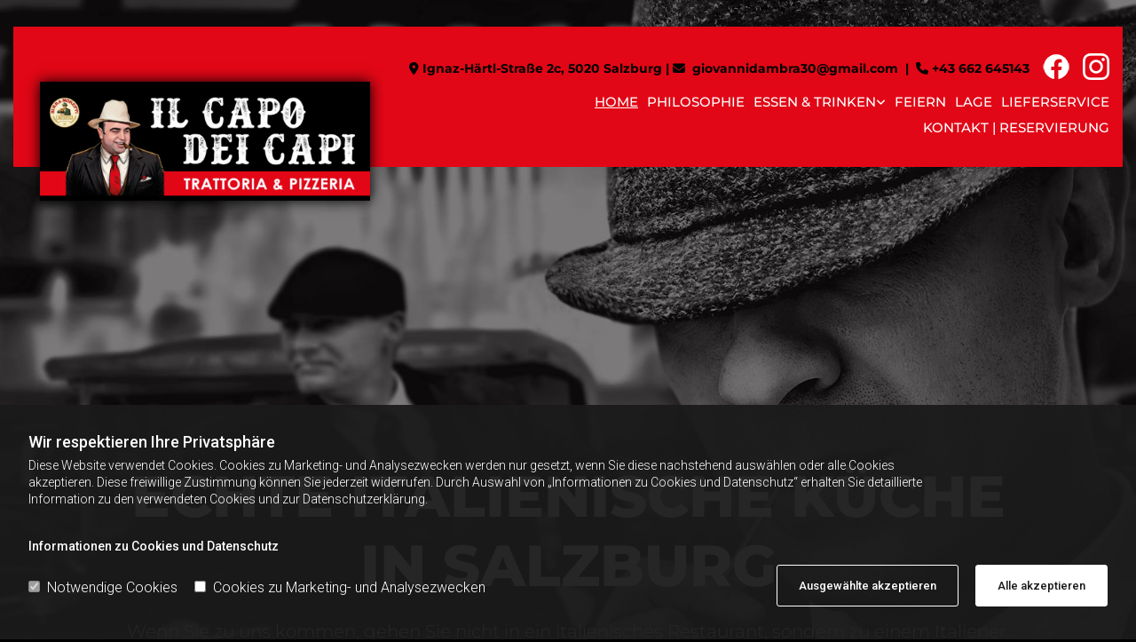

--- FILE ---
content_type: text/html; charset=UTF-8
request_url: https://www.ilcapodeicapi.at/
body_size: 18946
content:
<!DOCTYPE html> <html lang="de" data-currency="USD" data-lang="de" data-countrycode="de_DE" data-rHash="db5569cb0ceea481c9c118d35dbc0a14" dir="auto"> <head> <meta charset="UTF-8"/> <script>window.isCookieOptIn = true; window.whitelistedDomains = ["cdnmns\\.com","hcaptcha","youtube\\.com","ytimg\\.com","extra\\-cdn\\.com"];</script> <script> var doNoTrack = localStorage.getItem('mono_donottrack'); window.YETT_WHITELIST = [ /.*/ ]; window.YETT_UNBLOCKINLINE = true; if( window.isCookieOptIn && doNoTrack === null || String(doNoTrack) === 'true' ) { window.YETT_WHITELIST = [ new RegExp('(' + window.location.host + '|^)/assets/js(?!/reseller/padigital(-test)?)'), ].concat( window.whitelistedDomains.map( function(domain) { return new RegExp(domain); }) ); } !function(t,e){"object"==typeof exports&&"undefined"!=typeof module?e(exports):"function"==typeof define&&define.amd?define(["exports"],e):e((t=t||self).yett={})}(this,function(t){"use strict";window.MutationObserver||(window.MutationObserver=function(m){function a(t){this.i=[],this.m=t}function w(t){var e,n={type:null,target:null,addedNodes:[],removedNodes:[],previousSibling:null,nextSibling:null,attributeName:null,attributeNamespace:null,oldValue:null};for(e in t)n[e]!==m&&t[e]!==m&&(n[e]=t[e]);return n}function o(r,i){var a=l(r,i);return function(t){var e=t.length;if(i.a&&3===r.nodeType&&r.nodeValue!==a.a&&t.push(new w({type:"characterData",target:r,oldValue:a.a})),i.b&&a.b&&k(t,r,a.b,i.f),i.c||i.g)var n=function(b,t,e,h){function v(t,e,n,r,i){var a,o,l,c=t.length-1;for(i=-~((c-i)/2);l=t.pop();)a=n[l.j],o=r[l.l],h.c&&i&&Math.abs(l.j-l.l)>=c&&(b.push(w({type:"childList",target:e,addedNodes:[a],removedNodes:[a],nextSibling:a.nextSibling,previousSibling:a.previousSibling})),i--),h.b&&o.b&&k(b,a,o.b,h.f),h.a&&3===a.nodeType&&a.nodeValue!==o.a&&b.push(w({type:"characterData",target:a,oldValue:o.a})),h.g&&g(a,o)}function g(t,e){for(var n,r,i,a,o,l=t.childNodes,c=e.c,u=l.length,s=c?c.length:0,d=0,p=0,f=0;p<u||f<s;)(a=l[p])===(o=(i=c[f])&&i.node)?(h.b&&i.b&&k(b,a,i.b,h.f),h.a&&i.a!==m&&a.nodeValue!==i.a&&b.push(w({type:"characterData",target:a,oldValue:i.a})),r&&v(r,t,l,c,d),h.g&&(a.childNodes.length||i.c&&i.c.length)&&g(a,i),p++,f++):(y=!0,n||(n={},r=[]),a&&(n[i=S(a)]||(n[i]=!0,-1===(i=x(c,a,f,"node"))?h.c&&(b.push(w({type:"childList",target:t,addedNodes:[a],nextSibling:a.nextSibling,previousSibling:a.previousSibling})),d++):r.push({j:p,l:i})),p++),o&&o!==l[p]&&(n[i=S(o)]||(n[i]=!0,-1===(i=x(l,o,p))?h.c&&(b.push(w({type:"childList",target:e.node,removedNodes:[o],nextSibling:c[f+1],previousSibling:c[f-1]})),d--):r.push({j:i,l:f})),f++));r&&v(r,t,l,c,d)}var y;return g(t,e),y}(t,r,a,i);!n&&t.length===e||(a=l(r,i))}}function k(t,e,n,r){for(var i,a,o={},l=e.attributes,c=l.length;c--;)a=(i=l[c]).name,r&&r[a]===m||(u(e,i)!==n[a]&&t.push(w({type:"attributes",target:e,attributeName:a,oldValue:n[a],attributeNamespace:i.namespaceURI})),o[a]=!0);for(a in n)o[a]||t.push(w({target:e,type:"attributes",attributeName:a,oldValue:n[a]}))}function l(t,r){var i=!0;return function t(n){var e={node:n};return!r.a||3!==n.nodeType&&8!==n.nodeType?(r.b&&i&&1===n.nodeType&&(e.b=c(n.attributes,function(t,e){return r.f&&!r.f[e.name]||(t[e.name]=u(n,e)),t},{})),i&&(r.c||r.a||r.b&&r.g)&&(e.c=function(t,e){for(var n=[],r=0;r<t.length;r++)n[r]=e(t[r],r,t);return n}(n.childNodes,t)),i=r.g):e.a=n.nodeValue,e}(t)}function S(e){try{return e.id||(e.mo_id=e.mo_id||n++)}catch(t){try{return e.nodeValue}catch(t){return n++}}}function c(t,e,n){for(var r=0;r<t.length;r++)n=e(n,t[r],r,t);return n}function x(t,e,n,r){for(;n<t.length;n++)if((r?t[n][r]:t[n])===e)return n;return-1}a._period=30,a.prototype={observe:function(t,e){for(var n={b:!!(e.attributes||e.attributeFilter||e.attributeOldValue),c:!!e.childList,g:!!e.subtree,a:!(!e.characterData&&!e.characterDataOldValue)},r=this.i,i=0;i<r.length;i++)r[i].s===t&&r.splice(i,1);e.attributeFilter&&(n.f=c(e.attributeFilter,function(t,e){return t[e]=!0,t},{})),r.push({s:t,o:o(t,n)}),this.h||function(n){!function t(){var e=n.takeRecords();e.length&&n.m(e,n),n.h=setTimeout(t,a._period)}()}(this)},takeRecords:function(){for(var t=[],e=this.i,n=0;n<e.length;n++)e[n].o(t);return t},disconnect:function(){this.i=[],clearTimeout(this.h),this.h=null}};var t=document.createElement("i");t.style.top=0;var u=(t="null"!=t.attributes.style.value)?function(t,e){return e.value}:function(t,e){return"style"!==e.name?e.value:t.style.cssText},n=1;return a}(void 0));function a(e,t){var n=e&&(!t||t!==b)&&(!v.blacklist||v.blacklist.some(function(t){return t.test(e)}))&&(!v.whitelist||v.whitelist.every(function(t){return!t.test(e)}));return n&&-1===r.indexOf(e)&&(r.push(e),console.info("Script src '".concat(e,"' is blocked"))),n}function f(t){var e=t.getAttribute("src");return v.blacklist&&v.blacklist.every(function(t){return!t.test(e)})||v.whitelist&&v.whitelist.some(function(t){return t.test(e)})}var b="javascript/blocked",h=window.YETT_UNBLOCKINLINE||!1,v={blacklist:window.YETT_BLACKLIST,whitelist:window.YETT_WHITELIST},g={blacklisted:[]},r=[],y=new MutationObserver(function(t){for(var e=0;e<t.length;e++)for(var i=t[e].addedNodes,n=function(t){var n=i[t];if(1===n.nodeType&&"SCRIPT"===n.tagName&&!n.hasAttribute("data-noblock")){var e=n.src,r=n.type;if(a(e,r)){g.blacklisted.push(n.cloneNode()),n.type=b;n.addEventListener("beforescriptexecute",function t(e){n.getAttribute("type")===b&&e.preventDefault(),n.removeEventListener("beforescriptexecute",t)}),n.parentElement&&n.parentElement.removeChild(n)}}},r=0;r<i.length;r++)n(r)});y.observe(document.documentElement,{childList:!0,subtree:!0});var o=document.createElement;document.createElement=function(){for(var t=arguments.length,e=new Array(t),n=0;n<t;n++)e[n]=arguments[n];if("script"!==e[0].toLowerCase())return o.bind(document).apply(void 0,e);var r=o.bind(document).apply(void 0,e),i=r.setAttribute.bind(r);try{Object.defineProperties(r,{src:{get:function(){return r.getAttribute("src")},set:function(t){return a(t,r.type)&&!r.hasAttribute("data-noblock")&&i("type",b),i("src",t),!0}},type:{set:function(t){var e=a(r.src,r.type)&&!r.hasAttribute("data-noblock")?b:t;return i("type",e),!0}}}),r.setAttribute=function(t,e){"type"===t||"src"===t?r[t]=e:HTMLScriptElement.prototype.setAttribute.call(r,t,e)}}catch(t){console.warn("Yett: unable to prevent script execution for script src ",r.src,".\n",'A likely cause would be because you are using a third-party browser extension that monkey patches the "document.createElement" function.')}return r};var m=new RegExp("[|\\{}()[\\]^$+*?.]","g");t.unblock=function(){for(var t=arguments.length,n=new Array(t),e=0;e<t;e++)n[e]=arguments[e];n.length<1?(v.blacklist=[],v.whitelist=[]):(v.blacklist&&(v.blacklist=v.blacklist.filter(function(e){return n.every(function(t){return"string"==typeof t?!e.test(t):t instanceof RegExp?e.toString()!==t.toString():void 0})})),v.whitelist&&(v.whitelist=v.whitelist.concat(n.map(function(e){if("string"==typeof e){var n=".*"+e.replace(m,"\\$&")+".*";if(v.whitelist.every(function(t){return t.toString()!==n.toString()}))return new RegExp(n)}else if(e instanceof RegExp&&v.whitelist.every(function(t){return t.toString()!==e.toString()}))return e;return null}).filter(Boolean))));for(var r=document.querySelectorAll('script[type="'.concat(b,'"]')),i=0;i<r.length;i++){var a=r[i];f(a)&&(a.type="application/javascript",g.blacklisted.push(a),a.parentElement.removeChild(a))}for(var o=g.blacklisted.length-1;0<=o;--o){var l=g.blacklisted[o];if(f(l)){var c=document.createElement("script");c.setAttribute("src",l.src),c.setAttribute("type","application/javascript"),document.head.appendChild(c),g.blacklisted.splice(o,1)}}if(v.blacklist&&v.blacklist.length<1&&y.disconnect(),h)for(var u=document.querySelectorAll('script[type="javascript/inlineblocked"]'),s=0;s<u.length;s++){var d=u[s],p=document.createElement("script");p.type="text/javascript",p.innerText=d.innerText,d.parentNode.replaceChild(p,d)}},Object.defineProperty(t,"__esModule",{value:!0})}); </script><title>Italienisches Restaurant Salzburg - Il Capo dei Capi – Ristorante &amp; Pizzeria</title><meta name="description" content="Il Capo dei Capi – Ristorante &amp; Pizzeria in Salzburg - Giovanni heißt Sie herzlich Willkommen im Italienischen Restaurant mit echter Italienischer Küche."><meta property="og:type" content="website"><meta property="og:title" content="Italienisches Restaurant Salzburg - Il Capo dei Capi – Ristorante & Pizzeria"><meta property="og:url" content="https://www.ilcapodeicapi.at/"><meta property="og:description" content="Il Capo dei Capi – Ristorante & Pizzeria in Salzburg - Giovanni heißt Sie herzlich Willkommen im Italienischen Restaurant mit echter Italienischer Küche."><meta property="og:image" content="https://www.ilcapodeicapi.at"><link rel='canonical' href='https://www.ilcapodeicapi.at'/><meta name="viewport" content="width=device-width, initial-scale=1"><link rel='shortcut icon' type='image/x-icon' href='/uploads/8ACaepkP/favicon.ico'/><link rel="preload" href="https://css-fonts.eu.extra-cdn.com/css?family=Roboto:300,500&display=swap" as="style"><link href="https://css-fonts.eu.extra-cdn.com/css?family=Roboto:300,500&display=swap" rel="stylesheet"><link rel="stylesheet" href="https://site-assets.cdnmns.com/108ab34d214b6bd35fa24bb0b75a9731/css/grids.css?1768836001521"><link rel="stylesheet" href="https://site-assets.cdnmns.com/108ab34d214b6bd35fa24bb0b75a9731/css/hcaptcha.css?1768836001521"><link rel="stylesheet" href="/assets/user-style.css?1768305106"><link rel="stylesheet" id="style_site" href="/assets/sitestyle.css?1768305106"><link rel="stylesheet" href="https://site-assets.cdnmns.com/108ab34d214b6bd35fa24bb0b75a9731/css/external-libs.css?1768836001521"><!--[if lt IE 9]><script src="https://site-assets.cdnmns.com/108ab34d214b6bd35fa24bb0b75a9731/js/html5shiv.js"></script><script src="https://site-assets.cdnmns.com/108ab34d214b6bd35fa24bb0b75a9731/js/respond.js"></script><![endif]--><script>if ('serviceWorker' in navigator){navigator.serviceWorker.getRegistrations().then(function(registrations) { for(registration in registrations) { registration.unregister(); }}); }</script><link rel="preconnect" href="https://site-assets.cdnmns.com/" crossorigin><link rel="preconnect" href="https://fonts.prod.extra-cdn.com/" crossorigin><style> #infobar { bottom: 0; top: inherit; } </style> <meta name="google-site-verification" content="BWGbcQysQDMY3CUG52WgSL3mcv2BBWGzSFH7h6jEl7M"/> <meta name="google-site-verification" content="9WDEGdgCn2IuFgusHsSM_2uakonTXY-A6xLSWpthHHs"/><meta name="google-site-verification" content="hItLKnCoBt_dsPtaz-JbpGdXizLyO-PmyZca3ZyzH_Y"/> <script>window.ASSETSURL='https://site-assets.cdnmns.com/108ab34d214b6bd35fa24bb0b75a9731';</script></head> <body id="p9157" data-dateformat='d/m/Y' data-socialoptin="true" data-req="engagements,socialoptin,lazyload,quicklink"> <script> var dataLayer = dataLayer || []; dataLayer = [{ 'envelopeID': '1406477', 'industry': '', 'customer_ua_accountID': '', 'envelopeHostname': 'www.ilcapodeicapi.at', 'SID': '1763107', 'cms': 'm' }]; </script> <script>(function(w,d,s,l,i){w[l]=w[l]||[];w[l].push({'gtm.start': new Date().getTime(),event:'gtm.js'});var f=d.getElementsByTagName(s)[0], j=d.createElement(s),dl=l!='dataLayer'?'&l='+l:'';j.async=true;j.src= 'https://www.googletagmanager.com/gtm.js?id='+i+dl;f.parentNode.insertBefore(j,f); })(window,document,'script','dataLayer','GTM-TVLVC2');</script> <script src='https://site-assets.cdnmns.com/108ab34d214b6bd35fa24bb0b75a9731/js/reseller/herold/herold_tracker.js'></script> <div id="r5001" class="row designRow"> <div class="container container-fluid"><div class="col col-sm-12"> <header data-underheaderrow><div id="r3581" class="row hidden-lg hidden-md"> <div class="container container-fixed"><div id="c3023" class="col col-sm-12"><div id="m1936" class="module text"><p class="custom1" style="text-align: center;"><span class="iconfont"></span>&nbsp;<a data-global="phone"  href="tel:+43662645143" data-track-event="click" data-track-action="phone_link">+43 662 645143</a></p></div> </div> </div> </div> <div id="r5000" class="row "> <div class="container colsStack container-fluid"><div id="c3463" class="col col-sm-8 col-lg-4 col-md-6 flexCol"><div id="m4720" class="module autospacer"></div> <div class="flexWrap"> <a href="/"  title="Logo" aria-label="Logo" class="imageModuleWrap" id="w_m1985" data-track-event="click" data-track-action="internal_link_clicked"> <img src="[data-uri]" alt="Company Logo" data-author="" width="" height="" fetchpriority="high"/> <noscript data-lazyload-src="/uploads/LZ7qI8vK/head.webp" data-lazyload-id="m1985" data-lazyload-class="module image" data-lazyload-alt="Company Logo" data-req="" data-settings="enablehover=false,showelement=none,hovertransition=slowFadeIn"> <img id="m1985" class="module image" src="/uploads/LZ7qI8vK/head.webp" alt="Company Logo" width="" height="" data-author="" fetchpriority="high"/> </noscript> </a> </div> <div id="m4091" class="module autospacer"></div> </div> <div id="c5000" class="col col-sm-4 col-lg-8 col-md-6 flexCol"><div id="m2285" class="module autospacer"></div> <div class="flexWrap"> <a href="https://www.instagram.com/il_capo_dei_capi_salzburg/" target="_blank" rel="noopener" title="" aria-label="" class="imageModuleWrap" id="w_m4513" data-track-event="click" data-track-action="link_clicked"> <img src="[data-uri]" alt="Instagram Icon" data-author="" width="30" height="30" fetchpriority="high"/> <noscript data-lazyload-src="/uploads/p8mz4NIU/insta30_white.png" data-lazyload-id="m4513" data-lazyload-class="module image" data-lazyload-alt="Instagram Icon" data-req="" data-settings="enablehover=false,showelement=none,hovertransition=slowFadeIn"> <img id="m4513" class="module image" src="/uploads/p8mz4NIU/insta30_white.png" alt="Instagram Icon" width="30" height="30" data-author="" fetchpriority="high"/> </noscript> </a> <a href="https://www.facebook.com/Il-Capo-Dei-Capi-101024765521874" target="_blank" rel="noopener" title="" aria-label="" class="imageModuleWrap" id="w_m1013" data-track-event="click" data-track-action="link_clicked"> <img src="[data-uri]" alt="Facebook Icon" data-author="" width="30" height="30" fetchpriority="high"/> <noscript data-lazyload-src="/uploads/vjGZBA3X/fb30_white.png" data-lazyload-id="m1013" data-lazyload-class="module image" data-lazyload-alt="Facebook Icon" data-req="" data-settings="enablehover=false,showelement=none,hovertransition=slowFadeIn"> <img id="m1013" class="module image" src="/uploads/vjGZBA3X/fb30_white.png" alt="Facebook Icon" width="30" height="30" data-author="" fetchpriority="high"/> </noscript> </a> <div id="m4059" class="module text hidden-sm hidden-md"><p class="custom2" style="text-align: right;"><span class="iconfont "></span> Ignaz-Härtl-Straße 2c, 5020 Salzburg | <span class="iconfont "></span> &nbsp;<a href="mailto:giovannidambra30@gmail.com" data-track-event="click" data-track-action="email_link"><span class="monoglobalWrap">giovannidambra30@gmail.com</span></a>&nbsp; |&nbsp; <span class="iconfont "></span>&nbsp;<a data-global="phone"  href="tel:+43662645143" data-track-event="click" data-track-action="phone_link">+43 662 645143</a></p></div> </div> <div id="m3655" class="module autospacer"></div> <div class="flexWrap"> <nav id="m5000" class="module nav" data-settings="vertical=false,direction=right,push=true,activeParent=false,verticalNav-sm=true,verticalNav-md=true,verticalNav-lg=false" aria-label="Navigation" tabindex="-1"> <ul class="navContainer"><li class=" active"> <a href="/" data-track-event="click" data-track-action="internal_link_clicked">Home</a> </li><li class=""> <a href="/philosophie" data-track-event="click" data-track-action="internal_link_clicked">Philosophie</a> </li><li class=""> <a href="/essen--trinken" data-track-event="click" data-track-action="internal_link_clicked">Essen &amp; Trinken</a> <ul><li class=""> <a href="/essen--trinken/mittagsmenue" data-track-event="click" data-track-action="internal_link_clicked">Mittagsmenü</a> </li><li class=""> <a href="/essen--trinken/speisekarte" data-track-event="click" data-track-action="internal_link_clicked">Speisekarte</a> </li><li class=""> <a href="/essen--trinken/getraenke" data-track-event="click" data-track-action="internal_link_clicked">Getränke</a> </li><li class=""> <a href="/essen--trinken/gastgarten" data-track-event="click" data-track-action="internal_link_clicked">Gastgarten</a> </li></ul> </li><li class=""> <a href="/feiern" data-track-event="click" data-track-action="internal_link_clicked">Feiern</a> </li><li class=""> <a href="/lage" data-track-event="click" data-track-action="internal_link_clicked">Lage</a> </li><li class=""> <a target="_blank" rel="noopener" href="https://ilcapodeicapishop.at/" data-track-event="click" data-track-action="link_clicked">Lieferservice</a> </li><li class=""> <a href="/kontakt--reservierung" data-track-event="click" data-track-action="internal_link_clicked">Kontakt | Reservierung</a> </li><li class=" hidden-lg hidden-md hidden-sm"> <a href="/impressum" data-track-event="click" data-track-action="internal_link_clicked">Impressum</a> </li><li class=" hidden-lg hidden-md hidden-sm"> <a href="/datenschutz" data-track-event="click" data-track-action="internal_link_clicked">Datenschutz</a> </li></ul> </nav></div> <div id="m4396" class="module autospacer"></div> </div> </div> </div> </header><div id="r5002" role="main" class="row designRow"> <div class="container container-fluid"><div class="col col-sm-12"><div id="r3465" class="row "> <div class="container container-fixed"><div id="c4773" class="col col-sm-12" data-animate="fadeInUp"><div id="m2912" class="module text"><p class="spottext" style="text-align: center;">Echte Italienische Küche <br>in Salzburg</p><p class="smallspottext" style="text-align: center;">Wenn Sie zu uns kommen, gehen Sie nicht in ein italienisches Restaurant, sondern zu einem Italiener.<br><span style="font-weight: bold; color: #e6332a;">Bitte parken Sie in der ZIB Garage Fürbergstraße. Die ersten 2 Stunden sind gratis!</span></p><p class="smallspottext" style="text-align: center;">&nbsp;</p><p class="custom8" style="text-align: center;">Traditionelle Rezepte der Isola d'Ischia.</p><p>&nbsp;</p><p class="custom5" style="text-align: center;"><span class="iconfont "><a href="#start" data-track-event="click" data-track-action="internal_link_clicked"></a></span></p></div> </div> </div> </div> <div id="r4122" class="row "> <a id="start" class="rowanchor"></a> <div class="container colsStack container-fluid"><div id="c2657" class="col col-lg-4 col-sm-12 col-md-6 flexCol" data-animate="zoomIn"><div class="flexWrap"> <a href="/essen--trinken/speisekarte"  title="" aria-label="" class="imageModuleWrap" id="w_m3094" data-track-event="click" data-track-action="internal_link_clicked"> <img src="[data-uri]" alt="Speisekarte Pizzeria Salzburg" data-author="" width="" height="" fetchpriority="high"/> <span class="hoverOverlay "> <span class="hoverContent bodytext"> <span class="hoverText ">Mehr</span> <i class="hoverIcon fa fa- " aria-hidden="true"></i> </span> </span> <noscript data-lazyload-src="/uploads/mKrda5WC/AdobeStock_157587674_alfa27Teaser.webp" data-lazyload-id="m3094" data-lazyload-class="module image enableHover" data-lazyload-alt="Speisekarte Pizzeria Salzburg" data-settings="enablehover=true,showelement=caption,hovertransition=slowFadeIn" data-req="image"> <img id="m3094" class="module image enableHover" src="/uploads/mKrda5WC/AdobeStock_157587674_alfa27Teaser.webp" alt="Speisekarte Pizzeria Salzburg" width="" height="" data-author="" fetchpriority="high"/> </noscript> </a> <div id="m2701" class="module text"><h3 class="lightsubtitle" style="text-align: center;">Speisekarte</h3><p class="lightbodytext" style="text-align: center;">Wir bieten unseren Gästen eine umfangreiche Auswahl an original italienischen Pizza-, Pasta- und Fischgerichten.</p></div> </div> <div id="m4462" class="module autospacer"></div> <div class="flexWrap"> <a id="m3240" class="module button" href="/essen--trinken/speisekarte"  title="Mehr" aria-label="Mehr" role="button" data-track-event="click" data-track-action="internal_link_clicked"> <span class="buttonLabel labelRight">Mehr</span> </a></div> </div> <div id="c4297" class="col col-lg-4 col-sm-12 col-md-6 flexCol" data-animate="zoomIn"><div class="flexWrap"> <a href="/essen--trinken/mittagsmenue"  title="" aria-label="" class="imageModuleWrap" id="w_m1562" data-track-event="click" data-track-action="internal_link_clicked"> <img src="[data-uri]" alt="Mittagsmenü Italiener" data-author="" width="" height="" fetchpriority="high"/> <span class="hoverOverlay "> <span class="hoverContent bodytext"> <span class="hoverText ">Mehr</span> <i class="hoverIcon fa fa- " aria-hidden="true"></i> </span> </span> <noscript data-lazyload-src="/uploads/5O6Udvh3/AdobeStock_205308357_Rawpixel.comTeaser2.webp" data-lazyload-id="m1562" data-lazyload-class="module image enableHover" data-lazyload-alt="Mittagsmenü Italiener" data-settings="enablehover=true,showelement=caption,hovertransition=slowFadeIn" data-req="image"> <img id="m1562" class="module image enableHover" src="/uploads/5O6Udvh3/AdobeStock_205308357_Rawpixel.comTeaser2.webp" alt="Mittagsmenü Italiener" width="" height="" data-author="" fetchpriority="high"/> </noscript> </a> <div id="m3302" class="module text"><h3 class="lightsubtitle" style="text-align: center;">Mittagsmenü</h3><p class="lightbodytext" style="text-align: center;">Wenn Sie uns mittags besuchen, profitieren Sie von unserem besonders günstigen Menüangebot.</p></div> </div> <div id="m2807" class="module autospacer"></div> <div class="flexWrap"> <a id="m3925" class="module button" href="/essen--trinken/mittagsmenue"  title="Mehr" aria-label="Mehr" role="button" data-track-event="click" data-track-action="internal_link_clicked"> <span class="buttonLabel labelRight">Mehr</span> </a></div> </div> <div id="c2458" class="col col-lg-4 col-md-6 col-sm-12 flexCol" data-animate="zoomIn"><div class="flexWrap"> <a href="/essen--trinken/getraenke"  title="" aria-label="" class="imageModuleWrap" id="w_m2505" data-track-event="click" data-track-action="internal_link_clicked"> <img src="[data-uri]" alt="Getränke" data-author="" width="" height="" fetchpriority="high"/> <span class="hoverOverlay "> <span class="hoverContent bodytext"> <span class="hoverText ">Mehr</span> <i class="hoverIcon fa fa- " aria-hidden="true"></i> </span> </span> <noscript data-lazyload-src="/uploads/4o9cOS5r/AdobeStock_294997491_volffTeaser.webp" data-lazyload-id="m2505" data-lazyload-class="module image enableHover" data-lazyload-alt="Getränke" data-settings="enablehover=true,showelement=caption,hovertransition=slowFadeIn" data-req="image"> <img id="m2505" class="module image enableHover" src="/uploads/4o9cOS5r/AdobeStock_294997491_volffTeaser.webp" alt="Getränke" width="" height="" data-author="" fetchpriority="high"/> </noscript> </a> <div id="m1447" class="module text"><h3 class="lightsubtitle" style="text-align: center;">Getränke</h3><p class="lightbodytext" style="text-align: center;">Zum Essen servieren wir ein alkoholisches oder alkoholfreies Frischgetränk Ihrer Wahl.</p></div> </div> <div id="m3423" class="module autospacer"></div> <div class="flexWrap"> <a id="m4333" class="module button" href="/essen--trinken/getraenke"  title="Mehr" aria-label="Mehr" role="button" data-track-event="click" data-track-action="internal_link_clicked"> <span class="buttonLabel labelRight">Mehr</span> </a></div> </div> <div id="c1435" class="col col-lg-4 col-md-6 col-sm-12 flexCol" data-animate="zoomIn"><div class="flexWrap"> <a href="/essen--trinken/gastgarten"  title="" aria-label="" class="imageModuleWrap" id="w_m3814" data-track-event="click" data-track-action="internal_link_clicked"> <img src="[data-uri]" alt="Gastgarten Pizzeria" data-author="" width="" height="" fetchpriority="high"/> <span class="hoverOverlay "> <span class="hoverContent bodytext"> <span class="hoverText ">Mehr</span> <i class="hoverIcon fa fa- " aria-hidden="true"></i> </span> </span> <noscript data-lazyload-src="/uploads/DzArcl34/193922219_111001971190820_3162273566824119348_n.webp" data-lazyload-id="m3814" data-lazyload-class="module image enableHover" data-lazyload-alt="Gastgarten Pizzeria" data-settings="enablehover=true,showelement=caption,hovertransition=slowFadeIn" data-req="image"> <img id="m3814" class="module image enableHover" src="/uploads/DzArcl34/193922219_111001971190820_3162273566824119348_n.webp" alt="Gastgarten Pizzeria" width="" height="" data-author="" fetchpriority="high"/> </noscript> </a> <div id="m2534" class="module text"><h3 class="lightsubtitle" style="text-align: center;">Gastgarten</h3><p class="lightbodytext" style="text-align: center;">In unserem gemütlichen Gastgarten können Sie die italienischen Spezialitäten unter freiem Himmel genießen.</p></div> </div> <div id="m4723" class="module autospacer"></div> <div class="flexWrap"> <a id="m2354" class="module button" href="/essen--trinken/gastgarten"  title="Mehr" aria-label="Mehr" role="button" data-track-event="click" data-track-action="internal_link_clicked"> <span class="buttonLabel labelRight">Mehr</span> </a></div> </div> <div id="c2166" class="col col-lg-4 col-md-6 col-sm-12 flexCol" data-animate="zoomIn"><div class="flexWrap"> <a href="/philosophie"  title="" aria-label="" class="imageModuleWrap" id="w_m4511" data-track-event="click" data-track-action="internal_link_clicked"> <img src="[data-uri]" alt="Philosophie" data-author="" width="750" height="1000" fetchpriority="high"/> <span class="hoverOverlay "> <span class="hoverContent bodytext"> <span class="hoverText ">Mehr</span> <i class="hoverIcon fa fa- " aria-hidden="true"></i> </span> </span> <noscript data-lazyload-src="/uploads/qDhs7ab5/teaser4.jpg" data-lazyload-id="m4511" data-lazyload-class="module image enableHover" data-lazyload-alt="Philosophie" data-settings="enablehover=true,showelement=caption,hovertransition=slowFadeIn" data-req="image"> <img id="m4511" class="module image enableHover" src="/uploads/qDhs7ab5/teaser4.jpg" alt="Philosophie" width="750" height="1000" data-author="" fetchpriority="high"/> </noscript> </a> <div id="m4308" class="module text"><h3 class="lightsubtitle" style="text-align: center;">Philosophie</h3><p class="lightbodytext" style="text-align: center;">Il Capo dei Capi wird von einem gebürtigen Italiener nach italienischer Art und Tradition geführt.</p></div> </div> <div id="m1277" class="module autospacer"></div> <div class="flexWrap"> <a id="m4753" class="module button" href="/philosophie"  title="Mehr" aria-label="Mehr" role="button" data-track-event="click" data-track-action="internal_link_clicked"> <span class="buttonLabel labelRight">Mehr</span> </a></div> </div> <div id="c4798" class="col col-lg-4 col-md-6 col-sm-12 flexCol" data-animate="zoomIn"><div class="flexWrap"> <a href="/feiern"  title="" aria-label="" class="imageModuleWrap" id="w_m3976" data-track-event="click" data-track-action="internal_link_clicked"> <img src="[data-uri]" alt="Feiern Location Salzburg" data-author="" width="750" height="1000" fetchpriority="high"/> <span class="hoverOverlay "> <span class="hoverContent bodytext"> <span class="hoverText ">Mehr</span> <i class="hoverIcon fa fa- " aria-hidden="true"></i> </span> </span> <noscript data-lazyload-src="/uploads/hAsCVEL9/teaser1.jpg" data-lazyload-id="m3976" data-lazyload-class="module image enableHover" data-lazyload-alt="Feiern Location Salzburg" data-settings="enablehover=true,showelement=caption,hovertransition=slowFadeIn" data-req="image"> <img id="m3976" class="module image enableHover" src="/uploads/hAsCVEL9/teaser1.jpg" alt="Feiern Location Salzburg" width="750" height="1000" data-author="" fetchpriority="high"/> </noscript> </a> <div id="m1894" class="module text"><h3 class="lightsubtitle" style="text-align: center;">Feiern</h3><p class="lightbodytext" style="text-align: center;">In unseren Räumlichkeiten wird Ihre Feier zu einem rundum gelungenen Fest nach italienischer Art.</p></div> </div> <div id="m2813" class="module autospacer"></div> <div class="flexWrap"> <a id="m1627" class="module button" href="/feiern"  title="Mehr" aria-label="Mehr" role="button" data-track-event="click" data-track-action="internal_link_clicked"> <span class="buttonLabel labelRight">Mehr</span> </a></div> </div> </div> </div> <div id="r4802" class="row "> <a id="start" class="rowanchor"></a> <div class="container container-fixed"><div class="col col-sm-12"><div id="m4415" class="module text"><h1 class="lightheadline" style="text-align: center;">Il Capo dei Capi – Ihr italienisches Restaurant in Salzburg</h1><p class="lightbodytext" style="text-align: center;">In unserem italienischen Restaurant in Salzburg erwartet Sie ein gutes Stück italienischer Lebensart und Kochtradition. Nach etlichen Jahren beim heutigen Zustelldienst Il Padrino hat sich Küchenchef und Restaurantleiter Giovanni von der Isola d’Ischia, einer kleinen Insel bei Neapel, den Traum von der Selbstständigkeit erfüllt und sein eigenes Restaurant eröffnet. Il Capo dei Capi versteht sich als Ort zum Feiern und Genießen in bester italienischer Tradition.</p><p class="bodytext" style="text-align: center;">&nbsp;</p><p class="lightsmallsubtitle" style="text-align: center;">Reservieren Sie einen Tisch und profitieren Sie von unserem breit gefächerten Angebot an köstlichen Pizza-, Pasta-, Fleisch- und Fischgerichten!</p></div> </div> </div> </div> <div id="r1556" class="row "> <div class="container container-fluid"><div id="c1486" class="col col-sm-12"><div id="m2714" class="module gallery" data-req="gallery,lightbox" data-settings="imagecols=8,imagecols-md=4,imagecols-sm=2,arrows=true,margin=1,margin-md=2,margin-sm=6,imagenr=8,interval=5000,view=normal,sortType=sortByNewest" data-before-text="Vorher" data-after-text="Nachher" role="region" aria-label="Folien"> <div class="slides" aria-live="polite"> <div class="slide"> <ul class="pics clear"> <li> <a href="/uploads/15kZnKUv/191828690_105058335118517_4421070793865349489_n.webp" title="" aria-label="Bild , Öffnet den Dialog" data-track-event="click" data-track-action="internal_link_clicked"> <span class="thumb"> <span class="thumbInner"> <img src="[data-uri]" alt="" width="" height="" data-author="" data-ai=""/> <noscript data-lazyload-src="/uploads/15kZnKUv/191828690_105058335118517_4421070793865349489_n.webp" data-lazyload-alt=""> <img src="/uploads/15kZnKUv/191828690_105058335118517_4421070793865349489_n.webp" alt="" width="" height="" data-author="" data-ai=""> </noscript> </span> </span> <span class="bodytext caption"></span> </a> </li> <li> <a href="/uploads/CQtLahnX/IMG-20210720-WA0010.webp" title="" aria-label="Bild , Öffnet den Dialog" data-track-event="click" data-track-action="internal_link_clicked"> <span class="thumb"> <span class="thumbInner"> <img src="[data-uri]" alt="" width="" height="" data-author="" data-ai=""/> <noscript data-lazyload-src="/uploads/CQtLahnX/IMG-20210720-WA0010.webp" data-lazyload-alt=""> <img src="/uploads/CQtLahnX/IMG-20210720-WA0010.webp" alt="" width="" height="" data-author="" data-ai=""> </noscript> </span> </span> <span class="bodytext caption"></span> </a> </li> <li> <a href="/uploads/jWLClMTh/191443686_107006528257031_5734991995930637342_n.webp" title="" aria-label="Bild , Öffnet den Dialog" data-track-event="click" data-track-action="internal_link_clicked"> <span class="thumb"> <span class="thumbInner"> <img src="[data-uri]" alt="" width="" height="" data-author="" data-ai=""/> <noscript data-lazyload-src="/uploads/jWLClMTh/191443686_107006528257031_5734991995930637342_n.webp" data-lazyload-alt=""> <img src="/uploads/jWLClMTh/191443686_107006528257031_5734991995930637342_n.webp" alt="" width="" height="" data-author="" data-ai=""> </noscript> </span> </span> <span class="bodytext caption"></span> </a> </li> <li> <a href="/uploads/dYDdtGsX/195308365_111006031190414_5302977589361449696_n.webp" title="" aria-label="Bild , Öffnet den Dialog" data-track-event="click" data-track-action="internal_link_clicked"> <span class="thumb"> <span class="thumbInner"> <img src="[data-uri]" alt="" width="" height="" data-author="" data-ai=""/> <noscript data-lazyload-src="/uploads/dYDdtGsX/195308365_111006031190414_5302977589361449696_n.webp" data-lazyload-alt=""> <img src="/uploads/dYDdtGsX/195308365_111006031190414_5302977589361449696_n.webp" alt="" width="" height="" data-author="" data-ai=""> </noscript> </span> </span> <span class="bodytext caption"></span> </a> </li> <li> <a href="/uploads/mvplldBj/202046362_116647033959647_5726092660832982152_n1.webp" title="" aria-label="Bild , Öffnet den Dialog" data-track-event="click" data-track-action="internal_link_clicked"> <span class="thumb"> <span class="thumbInner"> <img src="[data-uri]" alt="" width="" height="" data-author="" data-ai=""/> <noscript data-lazyload-src="/uploads/mvplldBj/202046362_116647033959647_5726092660832982152_n1.webp" data-lazyload-alt=""> <img src="/uploads/mvplldBj/202046362_116647033959647_5726092660832982152_n1.webp" alt="" width="" height="" data-author="" data-ai=""> </noscript> </span> </span> <span class="bodytext caption"></span> </a> </li> <li> <a href="/uploads/7SwU2TbC/196049771_111749801116037_6951757532411611945_n1.webp" title="" aria-label="Bild , Öffnet den Dialog" data-track-event="click" data-track-action="internal_link_clicked"> <span class="thumb"> <span class="thumbInner"> <img src="[data-uri]" alt="" width="" height="" data-author="" data-ai=""/> <noscript data-lazyload-src="/uploads/7SwU2TbC/196049771_111749801116037_6951757532411611945_n1.webp" data-lazyload-alt=""> <img src="/uploads/7SwU2TbC/196049771_111749801116037_6951757532411611945_n1.webp" alt="" width="" height="" data-author="" data-ai=""> </noscript> </span> </span> <span class="bodytext caption"></span> </a> </li> <li> <a href="/uploads/U71opsqH/IMG-20230802-WA0031.webp" title="" aria-label="Bild , Öffnet den Dialog" data-track-event="click" data-track-action="internal_link_clicked"> <span class="thumb"> <span class="thumbInner"> <img src="[data-uri]" alt="" width="" height="" data-author="" data-ai=""/> <noscript data-lazyload-src="/uploads/U71opsqH/IMG-20230802-WA0031.webp" data-lazyload-alt=""> <img src="/uploads/U71opsqH/IMG-20230802-WA0031.webp" alt="" width="" height="" data-author="" data-ai=""> </noscript> </span> </span> <span class="bodytext caption"></span> </a> </li> <li> <a href="/uploads/c06AqS9B/IMG-20230802-WA0030.webp" title="" aria-label="Bild , Öffnet den Dialog" data-track-event="click" data-track-action="internal_link_clicked"> <span class="thumb"> <span class="thumbInner"> <img src="[data-uri]" alt="" width="" height="" data-author="" data-ai=""/> <noscript data-lazyload-src="/uploads/c06AqS9B/IMG-20230802-WA0030.webp" data-lazyload-alt=""> <img src="/uploads/c06AqS9B/IMG-20230802-WA0030.webp" alt="" width="" height="" data-author="" data-ai=""> </noscript> </span> </span> <span class="bodytext caption"></span> </a> </li> <li> <a href="/uploads/tEKInEuV/IMG-20230802-WA0029.webp" title="" aria-label="Bild , Öffnet den Dialog" data-track-event="click" data-track-action="internal_link_clicked"> <span class="thumb"> <span class="thumbInner"> <img src="[data-uri]" alt="" width="" height="" data-author="" data-ai=""/> <noscript data-lazyload-src="/uploads/tEKInEuV/IMG-20230802-WA0029.webp" data-lazyload-alt=""> <img src="/uploads/tEKInEuV/IMG-20230802-WA0029.webp" alt="" width="" height="" data-author="" data-ai=""> </noscript> </span> </span> <span class="bodytext caption"></span> </a> </li> <li> <a href="/uploads/yJbyfFKX/IMG-20230802-WA0028.webp" title="" aria-label="Bild , Öffnet den Dialog" data-track-event="click" data-track-action="internal_link_clicked"> <span class="thumb"> <span class="thumbInner"> <img src="[data-uri]" alt="" width="" height="" data-author="" data-ai=""/> <noscript data-lazyload-src="/uploads/yJbyfFKX/IMG-20230802-WA0028.webp" data-lazyload-alt=""> <img src="/uploads/yJbyfFKX/IMG-20230802-WA0028.webp" alt="" width="" height="" data-author="" data-ai=""> </noscript> </span> </span> <span class="bodytext caption"></span> </a> </li> <li> <a href="/uploads/9pozWlgN/IMG-20230802-WA0027.webp" title="" aria-label="Bild , Öffnet den Dialog" data-track-event="click" data-track-action="internal_link_clicked"> <span class="thumb"> <span class="thumbInner"> <img src="[data-uri]" alt="" width="" height="" data-author="" data-ai=""/> <noscript data-lazyload-src="/uploads/9pozWlgN/IMG-20230802-WA0027.webp" data-lazyload-alt=""> <img src="/uploads/9pozWlgN/IMG-20230802-WA0027.webp" alt="" width="" height="" data-author="" data-ai=""> </noscript> </span> </span> <span class="bodytext caption"></span> </a> </li> <li> <a href="/uploads/b52SrIiC/IMG-20230802-WA0026.webp" title="" aria-label="Bild , Öffnet den Dialog" data-track-event="click" data-track-action="internal_link_clicked"> <span class="thumb"> <span class="thumbInner"> <img src="[data-uri]" alt="" width="" height="" data-author="" data-ai=""/> <noscript data-lazyload-src="/uploads/b52SrIiC/IMG-20230802-WA0026.webp" data-lazyload-alt=""> <img src="/uploads/b52SrIiC/IMG-20230802-WA0026.webp" alt="" width="" height="" data-author="" data-ai=""> </noscript> </span> </span> <span class="bodytext caption"></span> </a> </li> <li> <a href="/uploads/v8CCvIPo/IMG-20230802-WA0025.webp" title="" aria-label="Bild , Öffnet den Dialog" data-track-event="click" data-track-action="internal_link_clicked"> <span class="thumb"> <span class="thumbInner"> <img src="[data-uri]" alt="" width="" height="" data-author="" data-ai=""/> <noscript data-lazyload-src="/uploads/v8CCvIPo/IMG-20230802-WA0025.webp" data-lazyload-alt=""> <img src="/uploads/v8CCvIPo/IMG-20230802-WA0025.webp" alt="" width="" height="" data-author="" data-ai=""> </noscript> </span> </span> <span class="bodytext caption"></span> </a> </li> <li> <a href="/uploads/hi2UnfXE/IMG-20230802-WA0022.webp" title="" aria-label="Bild , Öffnet den Dialog" data-track-event="click" data-track-action="internal_link_clicked"> <span class="thumb"> <span class="thumbInner"> <img src="[data-uri]" alt="" width="" height="" data-author="" data-ai=""/> <noscript data-lazyload-src="/uploads/hi2UnfXE/IMG-20230802-WA0022.webp" data-lazyload-alt=""> <img src="/uploads/hi2UnfXE/IMG-20230802-WA0022.webp" alt="" width="" height="" data-author="" data-ai=""> </noscript> </span> </span> <span class="bodytext caption"></span> </a> </li> <li> <a href="/uploads/nOJnrfGH/IMG-20230802-WA0021.webp" title="" aria-label="Bild , Öffnet den Dialog" data-track-event="click" data-track-action="internal_link_clicked"> <span class="thumb"> <span class="thumbInner"> <img src="[data-uri]" alt="" width="" height="" data-author="" data-ai=""/> <noscript data-lazyload-src="/uploads/nOJnrfGH/IMG-20230802-WA0021.webp" data-lazyload-alt=""> <img src="/uploads/nOJnrfGH/IMG-20230802-WA0021.webp" alt="" width="" height="" data-author="" data-ai=""> </noscript> </span> </span> <span class="bodytext caption"></span> </a> </li> <li> <a href="/uploads/RetUsWwo/IMG-20230802-WA0020.webp" title="" aria-label="Bild , Öffnet den Dialog" data-track-event="click" data-track-action="internal_link_clicked"> <span class="thumb"> <span class="thumbInner"> <img src="[data-uri]" alt="" width="" height="" data-author="" data-ai=""/> <noscript data-lazyload-src="/uploads/RetUsWwo/IMG-20230802-WA0020.webp" data-lazyload-alt=""> <img src="/uploads/RetUsWwo/IMG-20230802-WA0020.webp" alt="" width="" height="" data-author="" data-ai=""> </noscript> </span> </span> <span class="bodytext caption"></span> </a> </li> <li> <a href="/uploads/B2jJkJ8n/IMG-20230802-WA0019.webp" title="" aria-label="Bild , Öffnet den Dialog" data-track-event="click" data-track-action="internal_link_clicked"> <span class="thumb"> <span class="thumbInner"> <img src="[data-uri]" alt="" width="" height="" data-author="" data-ai=""/> <noscript data-lazyload-src="/uploads/B2jJkJ8n/IMG-20230802-WA0019.webp" data-lazyload-alt=""> <img src="/uploads/B2jJkJ8n/IMG-20230802-WA0019.webp" alt="" width="" height="" data-author="" data-ai=""> </noscript> </span> </span> <span class="bodytext caption"></span> </a> </li> <li> <a href="/uploads/2XaCfU7t/IMG-20230802-WA0018.webp" title="" aria-label="Bild , Öffnet den Dialog" data-track-event="click" data-track-action="internal_link_clicked"> <span class="thumb"> <span class="thumbInner"> <img src="[data-uri]" alt="" width="" height="" data-author="" data-ai=""/> <noscript data-lazyload-src="/uploads/2XaCfU7t/IMG-20230802-WA0018.webp" data-lazyload-alt=""> <img src="/uploads/2XaCfU7t/IMG-20230802-WA0018.webp" alt="" width="" height="" data-author="" data-ai=""> </noscript> </span> </span> <span class="bodytext caption"></span> </a> </li> <li> <a href="/uploads/6S43XNMx/IMG-20230802-WA0083.webp" title="" aria-label="Bild , Öffnet den Dialog" data-track-event="click" data-track-action="internal_link_clicked"> <span class="thumb"> <span class="thumbInner"> <img src="[data-uri]" alt="" width="" height="" data-author="" data-ai=""/> <noscript data-lazyload-src="/uploads/6S43XNMx/IMG-20230802-WA0083.webp" data-lazyload-alt=""> <img src="/uploads/6S43XNMx/IMG-20230802-WA0083.webp" alt="" width="" height="" data-author="" data-ai=""> </noscript> </span> </span> <span class="bodytext caption"></span> </a> </li> <li> <a href="/uploads/pdmJNozH/IMG-20230802-WA0091.webp" title="" aria-label="Bild , Öffnet den Dialog" data-track-event="click" data-track-action="internal_link_clicked"> <span class="thumb"> <span class="thumbInner"> <img src="[data-uri]" alt="" width="" height="" data-author="" data-ai=""/> <noscript data-lazyload-src="/uploads/pdmJNozH/IMG-20230802-WA0091.webp" data-lazyload-alt=""> <img src="/uploads/pdmJNozH/IMG-20230802-WA0091.webp" alt="" width="" height="" data-author="" data-ai=""> </noscript> </span> </span> <span class="bodytext caption"></span> </a> </li> <li> <a href="/uploads/LBOY9630/IMG-20230802-WA0092.webp" title="" aria-label="Bild , Öffnet den Dialog" data-track-event="click" data-track-action="internal_link_clicked"> <span class="thumb"> <span class="thumbInner"> <img src="[data-uri]" alt="" width="" height="" data-author="" data-ai=""/> <noscript data-lazyload-src="/uploads/LBOY9630/IMG-20230802-WA0092.webp" data-lazyload-alt=""> <img src="/uploads/LBOY9630/IMG-20230802-WA0092.webp" alt="" width="" height="" data-author="" data-ai=""> </noscript> </span> </span> <span class="bodytext caption"></span> </a> </li> <li> <a href="/uploads/BpHlR70Y/IMG-20230802-WA0088.webp" title="" aria-label="Bild , Öffnet den Dialog" data-track-event="click" data-track-action="internal_link_clicked"> <span class="thumb"> <span class="thumbInner"> <img src="[data-uri]" alt="" width="" height="" data-author="" data-ai=""/> <noscript data-lazyload-src="/uploads/BpHlR70Y/IMG-20230802-WA0088.webp" data-lazyload-alt=""> <img src="/uploads/BpHlR70Y/IMG-20230802-WA0088.webp" alt="" width="" height="" data-author="" data-ai=""> </noscript> </span> </span> <span class="bodytext caption"></span> </a> </li> <li> <a href="/uploads/Cp1pFVKk/IMG-20230802-WA0090.webp" title="" aria-label="Bild , Öffnet den Dialog" data-track-event="click" data-track-action="internal_link_clicked"> <span class="thumb"> <span class="thumbInner"> <img src="[data-uri]" alt="" width="" height="" data-author="" data-ai=""/> <noscript data-lazyload-src="/uploads/Cp1pFVKk/IMG-20230802-WA0090.webp" data-lazyload-alt=""> <img src="/uploads/Cp1pFVKk/IMG-20230802-WA0090.webp" alt="" width="" height="" data-author="" data-ai=""> </noscript> </span> </span> <span class="bodytext caption"></span> </a> </li> <li> <a href="/uploads/nIKKENoh/IMG-20230802-WA0089.webp" title="" aria-label="Bild , Öffnet den Dialog" data-track-event="click" data-track-action="internal_link_clicked"> <span class="thumb"> <span class="thumbInner"> <img src="[data-uri]" alt="" width="" height="" data-author="" data-ai=""/> <noscript data-lazyload-src="/uploads/nIKKENoh/IMG-20230802-WA0089.webp" data-lazyload-alt=""> <img src="/uploads/nIKKENoh/IMG-20230802-WA0089.webp" alt="" width="" height="" data-author="" data-ai=""> </noscript> </span> </span> <span class="bodytext caption"></span> </a> </li> <li> <a href="/uploads/urPeZ8nY/IMG-20230802-WA0086.webp" title="" aria-label="Bild , Öffnet den Dialog" data-track-event="click" data-track-action="internal_link_clicked"> <span class="thumb"> <span class="thumbInner"> <img src="[data-uri]" alt="" width="" height="" data-author="" data-ai=""/> <noscript data-lazyload-src="/uploads/urPeZ8nY/IMG-20230802-WA0086.webp" data-lazyload-alt=""> <img src="/uploads/urPeZ8nY/IMG-20230802-WA0086.webp" alt="" width="" height="" data-author="" data-ai=""> </noscript> </span> </span> <span class="bodytext caption"></span> </a> </li> <li> <a href="/uploads/du8JQ1Oy/IMG-20230802-WA0087.webp" title="" aria-label="Bild , Öffnet den Dialog" data-track-event="click" data-track-action="internal_link_clicked"> <span class="thumb"> <span class="thumbInner"> <img src="[data-uri]" alt="" width="" height="" data-author="" data-ai=""/> <noscript data-lazyload-src="/uploads/du8JQ1Oy/IMG-20230802-WA0087.webp" data-lazyload-alt=""> <img src="/uploads/du8JQ1Oy/IMG-20230802-WA0087.webp" alt="" width="" height="" data-author="" data-ai=""> </noscript> </span> </span> <span class="bodytext caption"></span> </a> </li> <li> <a href="/uploads/GE0Nyj6w/IMG-20230802-WA0085.webp" title="" aria-label="Bild , Öffnet den Dialog" data-track-event="click" data-track-action="internal_link_clicked"> <span class="thumb"> <span class="thumbInner"> <img src="[data-uri]" alt="" width="" height="" data-author="" data-ai=""/> <noscript data-lazyload-src="/uploads/GE0Nyj6w/IMG-20230802-WA0085.webp" data-lazyload-alt=""> <img src="/uploads/GE0Nyj6w/IMG-20230802-WA0085.webp" alt="" width="" height="" data-author="" data-ai=""> </noscript> </span> </span> <span class="bodytext caption"></span> </a> </li> <li> <a href="/uploads/5xaBF0ru/IMG-20230802-WA0072.webp" title="" aria-label="Bild , Öffnet den Dialog" data-track-event="click" data-track-action="internal_link_clicked"> <span class="thumb"> <span class="thumbInner"> <img src="[data-uri]" alt="" width="" height="" data-author="" data-ai=""/> <noscript data-lazyload-src="/uploads/5xaBF0ru/IMG-20230802-WA0072.webp" data-lazyload-alt=""> <img src="/uploads/5xaBF0ru/IMG-20230802-WA0072.webp" alt="" width="" height="" data-author="" data-ai=""> </noscript> </span> </span> <span class="bodytext caption"></span> </a> </li> <li> <a href="/uploads/AhDOPXmx/IMG-20230802-WA0081.webp" title="" aria-label="Bild , Öffnet den Dialog" data-track-event="click" data-track-action="internal_link_clicked"> <span class="thumb"> <span class="thumbInner"> <img src="[data-uri]" alt="" width="" height="" data-author="" data-ai=""/> <noscript data-lazyload-src="/uploads/AhDOPXmx/IMG-20230802-WA0081.webp" data-lazyload-alt=""> <img src="/uploads/AhDOPXmx/IMG-20230802-WA0081.webp" alt="" width="" height="" data-author="" data-ai=""> </noscript> </span> </span> <span class="bodytext caption"></span> </a> </li> <li> <a href="/uploads/P0EVrnIj/IMG-20230802-WA0080.webp" title="" aria-label="Bild , Öffnet den Dialog" data-track-event="click" data-track-action="internal_link_clicked"> <span class="thumb"> <span class="thumbInner"> <img src="[data-uri]" alt="" width="" height="" data-author="" data-ai=""/> <noscript data-lazyload-src="/uploads/P0EVrnIj/IMG-20230802-WA0080.webp" data-lazyload-alt=""> <img src="/uploads/P0EVrnIj/IMG-20230802-WA0080.webp" alt="" width="" height="" data-author="" data-ai=""> </noscript> </span> </span> <span class="bodytext caption"></span> </a> </li> <li> <a href="/uploads/vre7RZLQ/IMG-20230802-WA0079.webp" title="" aria-label="Bild , Öffnet den Dialog" data-track-event="click" data-track-action="internal_link_clicked"> <span class="thumb"> <span class="thumbInner"> <img src="[data-uri]" alt="" width="" height="" data-author="" data-ai=""/> <noscript data-lazyload-src="/uploads/vre7RZLQ/IMG-20230802-WA0079.webp" data-lazyload-alt=""> <img src="/uploads/vre7RZLQ/IMG-20230802-WA0079.webp" alt="" width="" height="" data-author="" data-ai=""> </noscript> </span> </span> <span class="bodytext caption"></span> </a> </li> <li> <a href="/uploads/00ZGenaW/IMG-20230802-WA0078.webp" title="" aria-label="Bild , Öffnet den Dialog" data-track-event="click" data-track-action="internal_link_clicked"> <span class="thumb"> <span class="thumbInner"> <img src="[data-uri]" alt="" width="" height="" data-author="" data-ai=""/> <noscript data-lazyload-src="/uploads/00ZGenaW/IMG-20230802-WA0078.webp" data-lazyload-alt=""> <img src="/uploads/00ZGenaW/IMG-20230802-WA0078.webp" alt="" width="" height="" data-author="" data-ai=""> </noscript> </span> </span> <span class="bodytext caption"></span> </a> </li> <li> <a href="/uploads/8KEy0d2a/IMG-20230802-WA0077.webp" title="" aria-label="Bild , Öffnet den Dialog" data-track-event="click" data-track-action="internal_link_clicked"> <span class="thumb"> <span class="thumbInner"> <img src="[data-uri]" alt="" width="" height="" data-author="" data-ai=""/> <noscript data-lazyload-src="/uploads/8KEy0d2a/IMG-20230802-WA0077.webp" data-lazyload-alt=""> <img src="/uploads/8KEy0d2a/IMG-20230802-WA0077.webp" alt="" width="" height="" data-author="" data-ai=""> </noscript> </span> </span> <span class="bodytext caption"></span> </a> </li> <li> <a href="/uploads/3W9pCjEV/IMG-20230802-WA0075.webp" title="" aria-label="Bild , Öffnet den Dialog" data-track-event="click" data-track-action="internal_link_clicked"> <span class="thumb"> <span class="thumbInner"> <img src="[data-uri]" alt="" width="" height="" data-author="" data-ai=""/> <noscript data-lazyload-src="/uploads/3W9pCjEV/IMG-20230802-WA0075.webp" data-lazyload-alt=""> <img src="/uploads/3W9pCjEV/IMG-20230802-WA0075.webp" alt="" width="" height="" data-author="" data-ai=""> </noscript> </span> </span> <span class="bodytext caption"></span> </a> </li> <li> <a href="/uploads/ZkSlQtda/IMG-20230802-WA0076.webp" title="" aria-label="Bild , Öffnet den Dialog" data-track-event="click" data-track-action="internal_link_clicked"> <span class="thumb"> <span class="thumbInner"> <img src="[data-uri]" alt="" width="" height="" data-author="" data-ai=""/> <noscript data-lazyload-src="/uploads/ZkSlQtda/IMG-20230802-WA0076.webp" data-lazyload-alt=""> <img src="/uploads/ZkSlQtda/IMG-20230802-WA0076.webp" alt="" width="" height="" data-author="" data-ai=""> </noscript> </span> </span> <span class="bodytext caption"></span> </a> </li> <li> <a href="/uploads/HgzQPXEg/IMG-20230802-WA0073.webp" title="" aria-label="Bild , Öffnet den Dialog" data-track-event="click" data-track-action="internal_link_clicked"> <span class="thumb"> <span class="thumbInner"> <img src="[data-uri]" alt="" width="" height="" data-author="" data-ai=""/> <noscript data-lazyload-src="/uploads/HgzQPXEg/IMG-20230802-WA0073.webp" data-lazyload-alt=""> <img src="/uploads/HgzQPXEg/IMG-20230802-WA0073.webp" alt="" width="" height="" data-author="" data-ai=""> </noscript> </span> </span> <span class="bodytext caption"></span> </a> </li> <li> <a href="/uploads/Ya1d44WJ/IMG-20230802-WA0054.webp" title="" aria-label="Bild , Öffnet den Dialog" data-track-event="click" data-track-action="internal_link_clicked"> <span class="thumb"> <span class="thumbInner"> <img src="[data-uri]" alt="" width="" height="" data-author="" data-ai=""/> <noscript data-lazyload-src="/uploads/Ya1d44WJ/IMG-20230802-WA0054.webp" data-lazyload-alt=""> <img src="/uploads/Ya1d44WJ/IMG-20230802-WA0054.webp" alt="" width="" height="" data-author="" data-ai=""> </noscript> </span> </span> <span class="bodytext caption"></span> </a> </li> <li> <a href="/uploads/KKVDmMrH/IMG-20230802-WA0053.webp" title="" aria-label="Bild , Öffnet den Dialog" data-track-event="click" data-track-action="internal_link_clicked"> <span class="thumb"> <span class="thumbInner"> <img src="[data-uri]" alt="" width="" height="" data-author="" data-ai=""/> <noscript data-lazyload-src="/uploads/KKVDmMrH/IMG-20230802-WA0053.webp" data-lazyload-alt=""> <img src="/uploads/KKVDmMrH/IMG-20230802-WA0053.webp" alt="" width="" height="" data-author="" data-ai=""> </noscript> </span> </span> <span class="bodytext caption"></span> </a> </li> <li> <a href="/uploads/8spdCmgx/IMG-20230802-WA0071.webp" title="" aria-label="Bild , Öffnet den Dialog" data-track-event="click" data-track-action="internal_link_clicked"> <span class="thumb"> <span class="thumbInner"> <img src="[data-uri]" alt="" width="" height="" data-author="" data-ai=""/> <noscript data-lazyload-src="/uploads/8spdCmgx/IMG-20230802-WA0071.webp" data-lazyload-alt=""> <img src="/uploads/8spdCmgx/IMG-20230802-WA0071.webp" alt="" width="" height="" data-author="" data-ai=""> </noscript> </span> </span> <span class="bodytext caption"></span> </a> </li> <li> <a href="/uploads/AVL8902l/IMG-20230802-WA0062.webp" title="" aria-label="Bild , Öffnet den Dialog" data-track-event="click" data-track-action="internal_link_clicked"> <span class="thumb"> <span class="thumbInner"> <img src="[data-uri]" alt="" width="" height="" data-author="" data-ai=""/> <noscript data-lazyload-src="/uploads/AVL8902l/IMG-20230802-WA0062.webp" data-lazyload-alt=""> <img src="/uploads/AVL8902l/IMG-20230802-WA0062.webp" alt="" width="" height="" data-author="" data-ai=""> </noscript> </span> </span> <span class="bodytext caption"></span> </a> </li> <li> <a href="/uploads/wBtiQc6j/IMG-20230802-WA0061.webp" title="" aria-label="Bild , Öffnet den Dialog" data-track-event="click" data-track-action="internal_link_clicked"> <span class="thumb"> <span class="thumbInner"> <img src="[data-uri]" alt="" width="" height="" data-author="" data-ai=""/> <noscript data-lazyload-src="/uploads/wBtiQc6j/IMG-20230802-WA0061.webp" data-lazyload-alt=""> <img src="/uploads/wBtiQc6j/IMG-20230802-WA0061.webp" alt="" width="" height="" data-author="" data-ai=""> </noscript> </span> </span> <span class="bodytext caption"></span> </a> </li> <li> <a href="/uploads/6dEh1UCw/IMG-20230802-WA0058.webp" title="" aria-label="Bild , Öffnet den Dialog" data-track-event="click" data-track-action="internal_link_clicked"> <span class="thumb"> <span class="thumbInner"> <img src="[data-uri]" alt="" width="" height="" data-author="" data-ai=""/> <noscript data-lazyload-src="/uploads/6dEh1UCw/IMG-20230802-WA0058.webp" data-lazyload-alt=""> <img src="/uploads/6dEh1UCw/IMG-20230802-WA0058.webp" alt="" width="" height="" data-author="" data-ai=""> </noscript> </span> </span> <span class="bodytext caption"></span> </a> </li> <li> <a href="/uploads/m7xaDNcK/IMG-20230802-WA0059.webp" title="" aria-label="Bild , Öffnet den Dialog" data-track-event="click" data-track-action="internal_link_clicked"> <span class="thumb"> <span class="thumbInner"> <img src="[data-uri]" alt="" width="" height="" data-author="" data-ai=""/> <noscript data-lazyload-src="/uploads/m7xaDNcK/IMG-20230802-WA0059.webp" data-lazyload-alt=""> <img src="/uploads/m7xaDNcK/IMG-20230802-WA0059.webp" alt="" width="" height="" data-author="" data-ai=""> </noscript> </span> </span> <span class="bodytext caption"></span> </a> </li> <li> <a href="/uploads/8YS87EG1/IMG-20230802-WA0057.webp" title="" aria-label="Bild , Öffnet den Dialog" data-track-event="click" data-track-action="internal_link_clicked"> <span class="thumb"> <span class="thumbInner"> <img src="[data-uri]" alt="" width="" height="" data-author="" data-ai=""/> <noscript data-lazyload-src="/uploads/8YS87EG1/IMG-20230802-WA0057.webp" data-lazyload-alt=""> <img src="/uploads/8YS87EG1/IMG-20230802-WA0057.webp" alt="" width="" height="" data-author="" data-ai=""> </noscript> </span> </span> <span class="bodytext caption"></span> </a> </li> <li> <a href="/uploads/eAV1vEtR/IMG-20230802-WA0056.webp" title="" aria-label="Bild , Öffnet den Dialog" data-track-event="click" data-track-action="internal_link_clicked"> <span class="thumb"> <span class="thumbInner"> <img src="[data-uri]" alt="" width="" height="" data-author="" data-ai=""/> <noscript data-lazyload-src="/uploads/eAV1vEtR/IMG-20230802-WA0056.webp" data-lazyload-alt=""> <img src="/uploads/eAV1vEtR/IMG-20230802-WA0056.webp" alt="" width="" height="" data-author="" data-ai=""> </noscript> </span> </span> <span class="bodytext caption"></span> </a> </li> <li> <a href="/uploads/nKL2OURF/IMG-20230802-WA0036.webp" title="" aria-label="Bild , Öffnet den Dialog" data-track-event="click" data-track-action="internal_link_clicked"> <span class="thumb"> <span class="thumbInner"> <img src="[data-uri]" alt="" width="" height="" data-author="" data-ai=""/> <noscript data-lazyload-src="/uploads/nKL2OURF/IMG-20230802-WA0036.webp" data-lazyload-alt=""> <img src="/uploads/nKL2OURF/IMG-20230802-WA0036.webp" alt="" width="" height="" data-author="" data-ai=""> </noscript> </span> </span> <span class="bodytext caption"></span> </a> </li> <li> <a href="/uploads/BhC5Sxlm/IMG-20230802-WA0055.webp" title="" aria-label="Bild , Öffnet den Dialog" data-track-event="click" data-track-action="internal_link_clicked"> <span class="thumb"> <span class="thumbInner"> <img src="[data-uri]" alt="" width="" height="" data-author="" data-ai=""/> <noscript data-lazyload-src="/uploads/BhC5Sxlm/IMG-20230802-WA0055.webp" data-lazyload-alt=""> <img src="/uploads/BhC5Sxlm/IMG-20230802-WA0055.webp" alt="" width="" height="" data-author="" data-ai=""> </noscript> </span> </span> <span class="bodytext caption"></span> </a> </li> <li> <a href="/uploads/a58v41Ls/IMG-20230802-WA0035.webp" title="" aria-label="Bild , Öffnet den Dialog" data-track-event="click" data-track-action="internal_link_clicked"> <span class="thumb"> <span class="thumbInner"> <img src="[data-uri]" alt="" width="" height="" data-author="" data-ai=""/> <noscript data-lazyload-src="/uploads/a58v41Ls/IMG-20230802-WA0035.webp" data-lazyload-alt=""> <img src="/uploads/a58v41Ls/IMG-20230802-WA0035.webp" alt="" width="" height="" data-author="" data-ai=""> </noscript> </span> </span> <span class="bodytext caption"></span> </a> </li> <li> <a href="/uploads/CzzVJkd6/IMG-20230802-WA0034.webp" title="" aria-label="Bild , Öffnet den Dialog" data-track-event="click" data-track-action="internal_link_clicked"> <span class="thumb"> <span class="thumbInner"> <img src="[data-uri]" alt="" width="" height="" data-author="" data-ai=""/> <noscript data-lazyload-src="/uploads/CzzVJkd6/IMG-20230802-WA0034.webp" data-lazyload-alt=""> <img src="/uploads/CzzVJkd6/IMG-20230802-WA0034.webp" alt="" width="" height="" data-author="" data-ai=""> </noscript> </span> </span> <span class="bodytext caption"></span> </a> </li> <li> <a href="/uploads/oFDl31Cf/IMG-20230802-WA0033.webp" title="" aria-label="Bild , Öffnet den Dialog" data-track-event="click" data-track-action="internal_link_clicked"> <span class="thumb"> <span class="thumbInner"> <img src="[data-uri]" alt="" width="" height="" data-author="" data-ai=""/> <noscript data-lazyload-src="/uploads/oFDl31Cf/IMG-20230802-WA0033.webp" data-lazyload-alt=""> <img src="/uploads/oFDl31Cf/IMG-20230802-WA0033.webp" alt="" width="" height="" data-author="" data-ai=""> </noscript> </span> </span> <span class="bodytext caption"></span> </a> </li> <li> <a href="/uploads/vJXaLT3X/IMG-20230802-WA0051.webp" title="" aria-label="Bild , Öffnet den Dialog" data-track-event="click" data-track-action="internal_link_clicked"> <span class="thumb"> <span class="thumbInner"> <img src="[data-uri]" alt="" width="" height="" data-author="" data-ai=""/> <noscript data-lazyload-src="/uploads/vJXaLT3X/IMG-20230802-WA0051.webp" data-lazyload-alt=""> <img src="/uploads/vJXaLT3X/IMG-20230802-WA0051.webp" alt="" width="" height="" data-author="" data-ai=""> </noscript> </span> </span> <span class="bodytext caption"></span> </a> </li> <li> <a href="/uploads/XJi3eD6J/IMG-20230802-WA0052.webp" title="" aria-label="Bild , Öffnet den Dialog" data-track-event="click" data-track-action="internal_link_clicked"> <span class="thumb"> <span class="thumbInner"> <img src="[data-uri]" alt="" width="" height="" data-author="" data-ai=""/> <noscript data-lazyload-src="/uploads/XJi3eD6J/IMG-20230802-WA0052.webp" data-lazyload-alt=""> <img src="/uploads/XJi3eD6J/IMG-20230802-WA0052.webp" alt="" width="" height="" data-author="" data-ai=""> </noscript> </span> </span> <span class="bodytext caption"></span> </a> </li> <li> <a href="/uploads/PlCiYT19/IMG-20230802-WA0049.webp" title="" aria-label="Bild , Öffnet den Dialog" data-track-event="click" data-track-action="internal_link_clicked"> <span class="thumb"> <span class="thumbInner"> <img src="[data-uri]" alt="" width="" height="" data-author="" data-ai=""/> <noscript data-lazyload-src="/uploads/PlCiYT19/IMG-20230802-WA0049.webp" data-lazyload-alt=""> <img src="/uploads/PlCiYT19/IMG-20230802-WA0049.webp" alt="" width="" height="" data-author="" data-ai=""> </noscript> </span> </span> <span class="bodytext caption"></span> </a> </li> <li> <a href="/uploads/zWd8LeE9/IMG-20230802-WA0050.webp" title="" aria-label="Bild , Öffnet den Dialog" data-track-event="click" data-track-action="internal_link_clicked"> <span class="thumb"> <span class="thumbInner"> <img src="[data-uri]" alt="" width="" height="" data-author="" data-ai=""/> <noscript data-lazyload-src="/uploads/zWd8LeE9/IMG-20230802-WA0050.webp" data-lazyload-alt=""> <img src="/uploads/zWd8LeE9/IMG-20230802-WA0050.webp" alt="" width="" height="" data-author="" data-ai=""> </noscript> </span> </span> <span class="bodytext caption"></span> </a> </li> <li> <a href="/uploads/fgrzA3d7/IMG-20230802-WA0047.webp" title="" aria-label="Bild , Öffnet den Dialog" data-track-event="click" data-track-action="internal_link_clicked"> <span class="thumb"> <span class="thumbInner"> <img src="[data-uri]" alt="" width="" height="" data-author="" data-ai=""/> <noscript data-lazyload-src="/uploads/fgrzA3d7/IMG-20230802-WA0047.webp" data-lazyload-alt=""> <img src="/uploads/fgrzA3d7/IMG-20230802-WA0047.webp" alt="" width="" height="" data-author="" data-ai=""> </noscript> </span> </span> <span class="bodytext caption"></span> </a> </li> <li> <a href="/uploads/Sc3bUu94/IMG-20230802-WA0048.webp" title="" aria-label="Bild , Öffnet den Dialog" data-track-event="click" data-track-action="internal_link_clicked"> <span class="thumb"> <span class="thumbInner"> <img src="[data-uri]" alt="" width="" height="" data-author="" data-ai=""/> <noscript data-lazyload-src="/uploads/Sc3bUu94/IMG-20230802-WA0048.webp" data-lazyload-alt=""> <img src="/uploads/Sc3bUu94/IMG-20230802-WA0048.webp" alt="" width="" height="" data-author="" data-ai=""> </noscript> </span> </span> <span class="bodytext caption"></span> </a> </li> <li> <a href="/uploads/5iNSiMbd/IMG-20230802-WA0046.webp" title="" aria-label="Bild , Öffnet den Dialog" data-track-event="click" data-track-action="internal_link_clicked"> <span class="thumb"> <span class="thumbInner"> <img src="[data-uri]" alt="" width="" height="" data-author="" data-ai=""/> <noscript data-lazyload-src="/uploads/5iNSiMbd/IMG-20230802-WA0046.webp" data-lazyload-alt=""> <img src="/uploads/5iNSiMbd/IMG-20230802-WA0046.webp" alt="" width="" height="" data-author="" data-ai=""> </noscript> </span> </span> <span class="bodytext caption"></span> </a> </li> <li> <a href="/uploads/9JuwGIzT/IMG-20230802-WA0044.webp" title="" aria-label="Bild , Öffnet den Dialog" data-track-event="click" data-track-action="internal_link_clicked"> <span class="thumb"> <span class="thumbInner"> <img src="[data-uri]" alt="" width="" height="" data-author="" data-ai=""/> <noscript data-lazyload-src="/uploads/9JuwGIzT/IMG-20230802-WA0044.webp" data-lazyload-alt=""> <img src="/uploads/9JuwGIzT/IMG-20230802-WA0044.webp" alt="" width="" height="" data-author="" data-ai=""> </noscript> </span> </span> <span class="bodytext caption"></span> </a> </li> <li> <a href="/uploads/jkdhpd6T/IMG-20230802-WA0042.webp" title="" aria-label="Bild , Öffnet den Dialog" data-track-event="click" data-track-action="internal_link_clicked"> <span class="thumb"> <span class="thumbInner"> <img src="[data-uri]" alt="" width="" height="" data-author="" data-ai=""/> <noscript data-lazyload-src="/uploads/jkdhpd6T/IMG-20230802-WA0042.webp" data-lazyload-alt=""> <img src="/uploads/jkdhpd6T/IMG-20230802-WA0042.webp" alt="" width="" height="" data-author="" data-ai=""> </noscript> </span> </span> <span class="bodytext caption"></span> </a> </li> <li> <a href="/uploads/5xymLugP/IMG-20230802-WA0041.webp" title="" aria-label="Bild , Öffnet den Dialog" data-track-event="click" data-track-action="internal_link_clicked"> <span class="thumb"> <span class="thumbInner"> <img src="[data-uri]" alt="" width="" height="" data-author="" data-ai=""/> <noscript data-lazyload-src="/uploads/5xymLugP/IMG-20230802-WA0041.webp" data-lazyload-alt=""> <img src="/uploads/5xymLugP/IMG-20230802-WA0041.webp" alt="" width="" height="" data-author="" data-ai=""> </noscript> </span> </span> <span class="bodytext caption"></span> </a> </li> <li> <a href="/uploads/W04hEHLM/IMG-20230802-WA0043.webp" title="" aria-label="Bild , Öffnet den Dialog" data-track-event="click" data-track-action="internal_link_clicked"> <span class="thumb"> <span class="thumbInner"> <img src="[data-uri]" alt="" width="" height="" data-author="" data-ai=""/> <noscript data-lazyload-src="/uploads/W04hEHLM/IMG-20230802-WA0043.webp" data-lazyload-alt=""> <img src="/uploads/W04hEHLM/IMG-20230802-WA0043.webp" alt="" width="" height="" data-author="" data-ai=""> </noscript> </span> </span> <span class="bodytext caption"></span> </a> </li> <li> <a href="/uploads/H1GtmHuD/IMG-20230802-WA0038.webp" title="" aria-label="Bild , Öffnet den Dialog" data-track-event="click" data-track-action="internal_link_clicked"> <span class="thumb"> <span class="thumbInner"> <img src="[data-uri]" alt="" width="" height="" data-author="" data-ai=""/> <noscript data-lazyload-src="/uploads/H1GtmHuD/IMG-20230802-WA0038.webp" data-lazyload-alt=""> <img src="/uploads/H1GtmHuD/IMG-20230802-WA0038.webp" alt="" width="" height="" data-author="" data-ai=""> </noscript> </span> </span> <span class="bodytext caption"></span> </a> </li> <li> <a href="/uploads/tkuVrfd5/IMG-20230802-WA0037.webp" title="" aria-label="Bild , Öffnet den Dialog" data-track-event="click" data-track-action="internal_link_clicked"> <span class="thumb"> <span class="thumbInner"> <img src="[data-uri]" alt="" width="" height="" data-author="" data-ai=""/> <noscript data-lazyload-src="/uploads/tkuVrfd5/IMG-20230802-WA0037.webp" data-lazyload-alt=""> <img src="/uploads/tkuVrfd5/IMG-20230802-WA0037.webp" alt="" width="" height="" data-author="" data-ai=""> </noscript> </span> </span> <span class="bodytext caption"></span> </a> </li> <li> <a href="/uploads/OKTJ53U2/IMG-20230802-WA0016.webp" title="" aria-label="Bild , Öffnet den Dialog" data-track-event="click" data-track-action="internal_link_clicked"> <span class="thumb"> <span class="thumbInner"> <img src="[data-uri]" alt="" width="" height="" data-author="" data-ai=""/> <noscript data-lazyload-src="/uploads/OKTJ53U2/IMG-20230802-WA0016.webp" data-lazyload-alt=""> <img src="/uploads/OKTJ53U2/IMG-20230802-WA0016.webp" alt="" width="" height="" data-author="" data-ai=""> </noscript> </span> </span> <span class="bodytext caption"></span> </a> </li> <li> <a href="/uploads/XtkF2BD8/IMG-20230802-WA0014.webp" title="" aria-label="Bild , Öffnet den Dialog" data-track-event="click" data-track-action="internal_link_clicked"> <span class="thumb"> <span class="thumbInner"> <img src="[data-uri]" alt="" width="" height="" data-author="" data-ai=""/> <noscript data-lazyload-src="/uploads/XtkF2BD8/IMG-20230802-WA0014.webp" data-lazyload-alt=""> <img src="/uploads/XtkF2BD8/IMG-20230802-WA0014.webp" alt="" width="" height="" data-author="" data-ai=""> </noscript> </span> </span> <span class="bodytext caption"></span> </a> </li> <li> <a href="/uploads/LcuYcuGS/IMG-20230802-WA0015.webp" title="" aria-label="Bild , Öffnet den Dialog" data-track-event="click" data-track-action="internal_link_clicked"> <span class="thumb"> <span class="thumbInner"> <img src="[data-uri]" alt="" width="" height="" data-author="" data-ai=""/> <noscript data-lazyload-src="/uploads/LcuYcuGS/IMG-20230802-WA0015.webp" data-lazyload-alt=""> <img src="/uploads/LcuYcuGS/IMG-20230802-WA0015.webp" alt="" width="" height="" data-author="" data-ai=""> </noscript> </span> </span> <span class="bodytext caption"></span> </a> </li> <li> <a href="/uploads/VDfEyKYr/IMG-20230802-WA0011.webp" title="" aria-label="Bild , Öffnet den Dialog" data-track-event="click" data-track-action="internal_link_clicked"> <span class="thumb"> <span class="thumbInner"> <img src="[data-uri]" alt="" width="" height="" data-author="" data-ai=""/> <noscript data-lazyload-src="/uploads/VDfEyKYr/IMG-20230802-WA0011.webp" data-lazyload-alt=""> <img src="/uploads/VDfEyKYr/IMG-20230802-WA0011.webp" alt="" width="" height="" data-author="" data-ai=""> </noscript> </span> </span> <span class="bodytext caption"></span> </a> </li> <li> <a href="/uploads/ZSHgD9uG/IMG-20230802-WA0012.webp" title="" aria-label="Bild , Öffnet den Dialog" data-track-event="click" data-track-action="internal_link_clicked"> <span class="thumb"> <span class="thumbInner"> <img src="[data-uri]" alt="" width="" height="" data-author="" data-ai=""/> <noscript data-lazyload-src="/uploads/ZSHgD9uG/IMG-20230802-WA0012.webp" data-lazyload-alt=""> <img src="/uploads/ZSHgD9uG/IMG-20230802-WA0012.webp" alt="" width="" height="" data-author="" data-ai=""> </noscript> </span> </span> <span class="bodytext caption"></span> </a> </li> <li> <a href="/uploads/zpw9ASPk/IMG-20230802-WA0013.webp" title="" aria-label="Bild , Öffnet den Dialog" data-track-event="click" data-track-action="internal_link_clicked"> <span class="thumb"> <span class="thumbInner"> <img src="[data-uri]" alt="" width="" height="" data-author="" data-ai=""/> <noscript data-lazyload-src="/uploads/zpw9ASPk/IMG-20230802-WA0013.webp" data-lazyload-alt=""> <img src="/uploads/zpw9ASPk/IMG-20230802-WA0013.webp" alt="" width="" height="" data-author="" data-ai=""> </noscript> </span> </span> <span class="bodytext caption"></span> </a> </li> <li> <a href="/uploads/GJWn5CHo/IMG-20230802-WA0010.webp" title="" aria-label="Bild , Öffnet den Dialog" data-track-event="click" data-track-action="internal_link_clicked"> <span class="thumb"> <span class="thumbInner"> <img src="[data-uri]" alt="" width="" height="" data-author="" data-ai=""/> <noscript data-lazyload-src="/uploads/GJWn5CHo/IMG-20230802-WA0010.webp" data-lazyload-alt=""> <img src="/uploads/GJWn5CHo/IMG-20230802-WA0010.webp" alt="" width="" height="" data-author="" data-ai=""> </noscript> </span> </span> <span class="bodytext caption"></span> </a> </li> <li> <a href="/uploads/BN7B7Hy9/IMG-20230802-WA0032.webp" title="" aria-label="Bild , Öffnet den Dialog" data-track-event="click" data-track-action="internal_link_clicked"> <span class="thumb"> <span class="thumbInner"> <img src="[data-uri]" alt="" width="" height="" data-author="" data-ai=""/> <noscript data-lazyload-src="/uploads/BN7B7Hy9/IMG-20230802-WA0032.webp" data-lazyload-alt=""> <img src="/uploads/BN7B7Hy9/IMG-20230802-WA0032.webp" alt="" width="" height="" data-author="" data-ai=""> </noscript> </span> </span> <span class="bodytext caption"></span> </a> </li> <li> <a href="/uploads/Vz8Vi7zn/IMG-20230802-WA0009.webp" title="" aria-label="Bild , Öffnet den Dialog" data-track-event="click" data-track-action="internal_link_clicked"> <span class="thumb"> <span class="thumbInner"> <img src="[data-uri]" alt="" width="" height="" data-author="" data-ai=""/> <noscript data-lazyload-src="/uploads/Vz8Vi7zn/IMG-20230802-WA0009.webp" data-lazyload-alt=""> <img src="/uploads/Vz8Vi7zn/IMG-20230802-WA0009.webp" alt="" width="" height="" data-author="" data-ai=""> </noscript> </span> </span> <span class="bodytext caption"></span> </a> </li> </ul> </div> </div> </div></div> </div> </div> <div id="r1306" class="row "> <div class="container colsStack container-fluid"><div id="c3897" class="col col-lg-4 col-sm-12 animationDone col-md-12 flexCol" data-animate="zoomIn"><div class="flexWrap"> <div class="imageModuleWrap" id="w_m4604"> <img src="[data-uri]" alt="Frische Fische" data-author="" width="" height="" fetchpriority="high"/> <noscript data-lazyload-src="/uploads/MLDemaQF/AdobeStock_139597529_AlexanderRathsTeaser.webp" data-lazyload-id="m4604" data-lazyload-class="module image" data-lazyload-alt="Frische Fische" data-settings="enablehover=false,showelement=caption,hovertransition=slowFadeIn" data-req=""> <img id="m4604" class="module image" src="/uploads/MLDemaQF/AdobeStock_139597529_AlexanderRathsTeaser.webp" alt="Frische Fische" width="" height="" data-author="" fetchpriority="high"/> </noscript> </div><div id="m1084" class="module text"><h3 class="lightsubtitle" style="text-align: center;">Frische Küche</h3><p class="lightbodytext" style="text-align: center;">Wir bereiten alle unsere Speisen frisch für Sie zu. Fisch und Meeresfrüchte werden zwei Mal wöchentlich direkt von Giovannis Heimat, der Isola d’Ischia, angeliefert und nach traditionellem Rezept zubereitet. Die Zutaten für unsere Pizza- und Pasta-Gerichte kommen von nachhaltigen Herstellern und werden direkt in unserem Restaurant verarbeitet.</p></div> </div> <div id="m4722" class="module autospacer"></div> </div> <div id="c1664" class="col col-lg-4 col-sm-12 animationDone col-md-12 flexCol" data-animate="zoomIn"><div class="flexWrap"> <div class="imageModuleWrap" id="w_m1192"> <img src="[data-uri]" alt="Italienische Küche" data-author="" width="" height="" fetchpriority="high"/> <noscript data-lazyload-src="/uploads/sNTdkXi8/AdobeStock_221890835_e55evuTeaser.webp" data-lazyload-id="m1192" data-lazyload-class="module image" data-lazyload-alt="Italienische Küche" data-settings="enablehover=false,showelement=caption,hovertransition=slowFadeIn" data-req=""> <img id="m1192" class="module image" src="/uploads/sNTdkXi8/AdobeStock_221890835_e55evuTeaser.webp" alt="Italienische Küche" width="" height="" data-author="" fetchpriority="high"/> </noscript> </div><div id="m4567" class="module text"><h3 class="lightsubtitle" style="text-align: center;">altbewährte Rezepte</h3><p class="lightbodytext" style="text-align: center;">Das Geheimnis unserer Küche liegt in der Authentizität, denn wir kochen nach altbewährten Rezepten aus unserer Heimat. Von Generation zu Generation weitergereicht, spiegeln sie die gesamte Vielfalt der italienischen Küche wider. Überzeugen Sie sich selbst vom herausragenden Geschmack unserer Speisen und besuchen Sie uns in unserem Restaurant!</p></div> </div> <div id="m4179" class="module autospacer"></div> </div> <div id="c4131" class="col col-lg-4 col-sm-12 animationDone col-md-12 flexCol" data-animate="zoomIn"><div class="flexWrap"> <div class="imageModuleWrap" id="w_m3166"> <img src="[data-uri]" alt="Pizza essen Salzburg" data-author="" width="" height="" fetchpriority="high"/> <noscript data-lazyload-src="/uploads/NJFgTPIj/AdobeStock_205308357_Rawpixel.comTeaser.webp" data-lazyload-id="m3166" data-lazyload-class="module image" data-lazyload-alt="Pizza essen Salzburg" data-settings="enablehover=false,showelement=caption,hovertransition=slowFadeIn" data-req=""> <img id="m3166" class="module image" src="/uploads/NJFgTPIj/AdobeStock_205308357_Rawpixel.comTeaser.webp" alt="Pizza essen Salzburg" width="" height="" data-author="" fetchpriority="high"/> </noscript> </div><div id="m1698" class="module text"><h3 class="lightsubtitle" style="text-align: center;">Echt Italienisch</h3><p class="lightbodytext" style="text-align: center;">Bei uns steht nicht nur Italien drauf, bei uns ist auch Italien drin. Küchenchef Giovanni ist seiner italienischen Heimat bis heute treu verbunden und bewirtet seine Gäste mit dem unnachahmlichen italienischen Charme. Da wird jeder Besuch zu einem Erlebnis. Gerne können Sie auf Wunsch auch Ihre Feier bei uns ausrichten.</p></div> </div> <div id="m3403" class="module autospacer"></div> </div> </div> </div> <div id="r3412" class="row "> <div class="container container-fixed colsStack"><div id="c1278" class="col col-sm-12"><div id="m2277" class="module text" data-animate="fadeInUp"><h3 class="spottext" style="text-align: center;">Il Capo</h3><p class="lightbodytext" style="text-align: center;">Freuen Sie sich auf ausgezeichnete italienische Pizzen, Pasta-Gerichte, Fisch- und Fleischspezialitäten! Alle Speisen können auf Wunsch auch vorbestellt und abgeholt werden. Die Zubereitungszeit liegt je nach Anzahl der Gäste zwischen 30 und 60 Minuten. Denken Sie daran: Wir kochen frisch!</p><p class="lightbodytext" style="text-align: center;">&nbsp;</p><p class="lightpreamble" style="text-align: center;">Bis bald in unserem Genuss-Restaurant in Salzburg!</p><p class="lightpreamble" style="text-align: center;"><span style="color: #e6332a;">Giovanni und sein Team</span></p></div> <a id="m3591" class="module button2" href="/lage"  title="Hier finden Sie uns" aria-label="Hier finden Sie uns" role="button" data-track-event="click" data-track-action="internal_link_clicked"> <span class="buttonLabel labelRight">Hier finden Sie uns</span> </a> </div> </div> </div> <div id="r1164" class="row "> <div class="container container-fluid"><div class="col col-sm-12"><div id="m4770" class="module gallery" data-req="gallery,lightbox" data-settings="imagecols=5,imagecols-md=5,imagecols-sm=2,arrows=true,margin=1,margin-md=2,margin-sm=6,view=normal,imagenr=5,interval=5000,imagenr-md=5" data-before-text="Vorher" data-after-text="Nachher" role="region" aria-label="Folien"> <div class="slides" aria-live="polite"> <div class="slide"> <ul class="pics clear"> <li> <a href="/uploads/0rOOzmAZ/193922219_111001971190820_3162273566824119348_n.webp" title="" aria-label="Bild , Öffnet den Dialog" data-track-event="click" data-track-action="internal_link_clicked"> <span class="thumb"> <span class="thumbInner"> <img src="[data-uri]" alt="" width="" height="" data-author="" data-ai=""/> <noscript data-lazyload-src="/uploads/0rOOzmAZ/193922219_111001971190820_3162273566824119348_n.webp" data-lazyload-alt=""> <img src="/uploads/0rOOzmAZ/193922219_111001971190820_3162273566824119348_n.webp" alt="" width="" height="" data-author="" data-ai=""> </noscript> </span> </span> <span class="bodytext caption"></span> </a> </li> <li> <a href="/uploads/W26sBHZA/187967890_101025698855114_5339503552118763691_n.webp" title="" aria-label="Bild , Öffnet den Dialog" data-track-event="click" data-track-action="internal_link_clicked"> <span class="thumb"> <span class="thumbInner"> <img src="[data-uri]" alt="" width="" height="" data-author="" data-ai=""/> <noscript data-lazyload-src="/uploads/W26sBHZA/187967890_101025698855114_5339503552118763691_n.webp" data-lazyload-alt=""> <img src="/uploads/W26sBHZA/187967890_101025698855114_5339503552118763691_n.webp" alt="" width="" height="" data-author="" data-ai=""> </noscript> </span> </span> <span class="bodytext caption"></span> </a> </li> <li> <a href="/uploads/b9KUFVmK/IMG-20210720-WA0012.webp" title="" aria-label="Bild , Öffnet den Dialog" data-track-event="click" data-track-action="internal_link_clicked"> <span class="thumb"> <span class="thumbInner"> <img src="[data-uri]" alt="" width="" height="" data-author="" data-ai=""/> <noscript data-lazyload-src="/uploads/b9KUFVmK/IMG-20210720-WA0012.webp" data-lazyload-alt=""> <img src="/uploads/b9KUFVmK/IMG-20210720-WA0012.webp" alt="" width="" height="" data-author="" data-ai=""> </noscript> </span> </span> <span class="bodytext caption"></span> </a> </li> <li> <a href="/uploads/FiWtvREF/206600879_119191513705199_1147927287061349538_n.webp" title="" aria-label="Bild , Öffnet den Dialog" data-track-event="click" data-track-action="internal_link_clicked"> <span class="thumb"> <span class="thumbInner"> <img src="[data-uri]" alt="" width="" height="" data-author="" data-ai=""/> <noscript data-lazyload-src="/uploads/FiWtvREF/206600879_119191513705199_1147927287061349538_n.webp" data-lazyload-alt=""> <img src="/uploads/FiWtvREF/206600879_119191513705199_1147927287061349538_n.webp" alt="" width="" height="" data-author="" data-ai=""> </noscript> </span> </span> <span class="bodytext caption"></span> </a> </li> <li> <a href="/uploads/fMk1e9DC/IMG-20210720-WA0002.webp" title="" aria-label="Bild , Öffnet den Dialog" data-track-event="click" data-track-action="internal_link_clicked"> <span class="thumb"> <span class="thumbInner"> <img src="[data-uri]" alt="" width="" height="" data-author="" data-ai=""/> <noscript data-lazyload-src="/uploads/fMk1e9DC/IMG-20210720-WA0002.webp" data-lazyload-alt=""> <img src="/uploads/fMk1e9DC/IMG-20210720-WA0002.webp" alt="" width="" height="" data-author="" data-ai=""> </noscript> </span> </span> <span class="bodytext caption"></span> </a> </li> <li> <a href="/uploads/MQH4cFCR/IMG-20210720-WA0000.webp" title="" aria-label="Bild , Öffnet den Dialog" data-track-event="click" data-track-action="internal_link_clicked"> <span class="thumb"> <span class="thumbInner"> <img src="[data-uri]" alt="" width="" height="" data-author="" data-ai=""/> <noscript data-lazyload-src="/uploads/MQH4cFCR/IMG-20210720-WA0000.webp" data-lazyload-alt=""> <img src="/uploads/MQH4cFCR/IMG-20210720-WA0000.webp" alt="" width="" height="" data-author="" data-ai=""> </noscript> </span> </span> <span class="bodytext caption"></span> </a> </li> <li> <a href="/uploads/SXernRBN/195981361_111751974449153_4443362480143961115_n1.webp" title="" aria-label="Bild , Öffnet den Dialog" data-track-event="click" data-track-action="internal_link_clicked"> <span class="thumb"> <span class="thumbInner"> <img src="[data-uri]" alt="" width="" height="" data-author="" data-ai=""/> <noscript data-lazyload-src="/uploads/SXernRBN/195981361_111751974449153_4443362480143961115_n1.webp" data-lazyload-alt=""> <img src="/uploads/SXernRBN/195981361_111751974449153_4443362480143961115_n1.webp" alt="" width="" height="" data-author="" data-ai=""> </noscript> </span> </span> <span class="bodytext caption"></span> </a> </li> <li> <a href="/uploads/48rH73SM/IMG-20210720-WA0001.webp" title="" aria-label="Bild , Öffnet den Dialog" data-track-event="click" data-track-action="internal_link_clicked"> <span class="thumb"> <span class="thumbInner"> <img src="[data-uri]" alt="" width="" height="" data-author="" data-ai=""/> <noscript data-lazyload-src="/uploads/48rH73SM/IMG-20210720-WA0001.webp" data-lazyload-alt=""> <img src="/uploads/48rH73SM/IMG-20210720-WA0001.webp" alt="" width="" height="" data-author="" data-ai=""> </noscript> </span> </span> <span class="bodytext caption"></span> </a> </li> <li> <a href="/uploads/yAocrLVM/IMG-20210720-WA0003.webp" title="" aria-label="Bild , Öffnet den Dialog" data-track-event="click" data-track-action="internal_link_clicked"> <span class="thumb"> <span class="thumbInner"> <img src="[data-uri]" alt="" width="" height="" data-author="" data-ai=""/> <noscript data-lazyload-src="/uploads/yAocrLVM/IMG-20210720-WA0003.webp" data-lazyload-alt=""> <img src="/uploads/yAocrLVM/IMG-20210720-WA0003.webp" alt="" width="" height="" data-author="" data-ai=""> </noscript> </span> </span> <span class="bodytext caption"></span> </a> </li> <li> <a href="/uploads/GKxb6cqA/IMG-20210720-WA0004.webp" title="" aria-label="Bild , Öffnet den Dialog" data-track-event="click" data-track-action="internal_link_clicked"> <span class="thumb"> <span class="thumbInner"> <img src="[data-uri]" alt="" width="" height="" data-author="" data-ai=""/> <noscript data-lazyload-src="/uploads/GKxb6cqA/IMG-20210720-WA0004.webp" data-lazyload-alt=""> <img src="/uploads/GKxb6cqA/IMG-20210720-WA0004.webp" alt="" width="" height="" data-author="" data-ai=""> </noscript> </span> </span> <span class="bodytext caption"></span> </a> </li> <li> <a href="/uploads/AqE0Vshe/IMG-20210720-WA0006.webp" title="" aria-label="Bild , Öffnet den Dialog" data-track-event="click" data-track-action="internal_link_clicked"> <span class="thumb"> <span class="thumbInner"> <img src="[data-uri]" alt="" width="" height="" data-author="" data-ai=""/> <noscript data-lazyload-src="/uploads/AqE0Vshe/IMG-20210720-WA0006.webp" data-lazyload-alt=""> <img src="/uploads/AqE0Vshe/IMG-20210720-WA0006.webp" alt="" width="" height="" data-author="" data-ai=""> </noscript> </span> </span> <span class="bodytext caption"></span> </a> </li> <li> <a href="/uploads/Y5BumTNQ/IMG-20210720-WA0005.webp" title="" aria-label="Bild , Öffnet den Dialog" data-track-event="click" data-track-action="internal_link_clicked"> <span class="thumb"> <span class="thumbInner"> <img src="[data-uri]" alt="" width="" height="" data-author="" data-ai=""/> <noscript data-lazyload-src="/uploads/Y5BumTNQ/IMG-20210720-WA0005.webp" data-lazyload-alt=""> <img src="/uploads/Y5BumTNQ/IMG-20210720-WA0005.webp" alt="" width="" height="" data-author="" data-ai=""> </noscript> </span> </span> <span class="bodytext caption"></span> </a> </li> <li> <a href="/uploads/iht3ART9/IMG-20210720-WA0007.webp" title="" aria-label="Bild , Öffnet den Dialog" data-track-event="click" data-track-action="internal_link_clicked"> <span class="thumb"> <span class="thumbInner"> <img src="[data-uri]" alt="" width="" height="" data-author="" data-ai=""/> <noscript data-lazyload-src="/uploads/iht3ART9/IMG-20210720-WA0007.webp" data-lazyload-alt=""> <img src="/uploads/iht3ART9/IMG-20210720-WA0007.webp" alt="" width="" height="" data-author="" data-ai=""> </noscript> </span> </span> <span class="bodytext caption"></span> </a> </li> <li> <a href="/uploads/1xhZQAfF/IMG-20210720-WA0008.webp" title="" aria-label="Bild , Öffnet den Dialog" data-track-event="click" data-track-action="internal_link_clicked"> <span class="thumb"> <span class="thumbInner"> <img src="[data-uri]" alt="" width="" height="" data-author="" data-ai=""/> <noscript data-lazyload-src="/uploads/1xhZQAfF/IMG-20210720-WA0008.webp" data-lazyload-alt=""> <img src="/uploads/1xhZQAfF/IMG-20210720-WA0008.webp" alt="" width="" height="" data-author="" data-ai=""> </noscript> </span> </span> <span class="bodytext caption"></span> </a> </li> <li> <a href="/uploads/rSkAwU4V/IMG-20210720-WA0009.webp" title="" aria-label="Bild , Öffnet den Dialog" data-track-event="click" data-track-action="internal_link_clicked"> <span class="thumb"> <span class="thumbInner"> <img src="[data-uri]" alt="" width="" height="" data-author="" data-ai=""/> <noscript data-lazyload-src="/uploads/rSkAwU4V/IMG-20210720-WA0009.webp" data-lazyload-alt=""> <img src="/uploads/rSkAwU4V/IMG-20210720-WA0009.webp" alt="" width="" height="" data-author="" data-ai=""> </noscript> </span> </span> <span class="bodytext caption"></span> </a> </li> <li> <a href="/uploads/jT0P2Xm4/IMG-20210720-WA0011.webp" title="" aria-label="Bild , Öffnet den Dialog" data-track-event="click" data-track-action="internal_link_clicked"> <span class="thumb"> <span class="thumbInner"> <img src="[data-uri]" alt="" width="" height="" data-author="" data-ai=""/> <noscript data-lazyload-src="/uploads/jT0P2Xm4/IMG-20210720-WA0011.webp" data-lazyload-alt=""> <img src="/uploads/jT0P2Xm4/IMG-20210720-WA0011.webp" alt="" width="" height="" data-author="" data-ai=""> </noscript> </span> </span> <span class="bodytext caption"></span> </a> </li> <li> <a href="/uploads/CQtLahnX/IMG-20210720-WA0010.webp" title="" aria-label="Bild , Öffnet den Dialog" data-track-event="click" data-track-action="internal_link_clicked"> <span class="thumb"> <span class="thumbInner"> <img src="[data-uri]" alt="" width="" height="" data-author="" data-ai=""/> <noscript data-lazyload-src="/uploads/CQtLahnX/IMG-20210720-WA0010.webp" data-lazyload-alt=""> <img src="/uploads/CQtLahnX/IMG-20210720-WA0010.webp" alt="" width="" height="" data-author="" data-ai=""> </noscript> </span> </span> <span class="bodytext caption"></span> </a> </li> <li> <a href="/uploads/0fOmR0uA/IMG-20210720-WA0014.webp" title="" aria-label="Bild , Öffnet den Dialog" data-track-event="click" data-track-action="internal_link_clicked"> <span class="thumb"> <span class="thumbInner"> <img src="[data-uri]" alt="" width="" height="" data-author="" data-ai=""/> <noscript data-lazyload-src="/uploads/0fOmR0uA/IMG-20210720-WA0014.webp" data-lazyload-alt=""> <img src="/uploads/0fOmR0uA/IMG-20210720-WA0014.webp" alt="" width="" height="" data-author="" data-ai=""> </noscript> </span> </span> <span class="bodytext caption"></span> </a> </li> <li> <a href="/uploads/QZ2co5qJ/IMG-20210720-WA0015.webp" title="" aria-label="Bild , Öffnet den Dialog" data-track-event="click" data-track-action="internal_link_clicked"> <span class="thumb"> <span class="thumbInner"> <img src="[data-uri]" alt="" width="" height="" data-author="" data-ai=""/> <noscript data-lazyload-src="/uploads/QZ2co5qJ/IMG-20210720-WA0015.webp" data-lazyload-alt=""> <img src="/uploads/QZ2co5qJ/IMG-20210720-WA0015.webp" alt="" width="" height="" data-author="" data-ai=""> </noscript> </span> </span> <span class="bodytext caption"></span> </a> </li> <li> <a href="/uploads/CWrLMuEh/188793107_101025938855090_2114777016400628955_n3.webp" title="" aria-label="Bild , Öffnet den Dialog" data-track-event="click" data-track-action="internal_link_clicked"> <span class="thumb"> <span class="thumbInner"> <img src="[data-uri]" alt="" width="" height="" data-author="" data-ai=""/> <noscript data-lazyload-src="/uploads/CWrLMuEh/188793107_101025938855090_2114777016400628955_n3.webp" data-lazyload-alt=""> <img src="/uploads/CWrLMuEh/188793107_101025938855090_2114777016400628955_n3.webp" alt="" width="" height="" data-author="" data-ai=""> </noscript> </span> </span> <span class="bodytext caption"></span> </a> </li> </ul> </div> </div> </div></div> </div> </div> </div> </div> </div> <footer><div id="r2564" class="row "> <div class="container container-fluid colsStack"><div class="col col-sm-12 col-lg-5 col-md-5"> <div class="imageModuleWrap" id="w_m1748"> <img src="[data-uri]" alt="Logo footer" data-author="" width="" height="" fetchpriority="high"/> <noscript data-lazyload-src="/uploads/LZ7qI8vK/head.webp" data-lazyload-id="m1748" data-lazyload-class="module image" data-lazyload-alt="Logo footer" data-req="" data-settings="enablehover=false,showelement=none,hovertransition=slowFadeIn"> <img id="m1748" class="module image" src="/uploads/LZ7qI8vK/head.webp" alt="Logo footer" width="" height="" data-author="" fetchpriority="high"/> </noscript> </div></div> <div class="col col-sm-12 col-lg-4 col-md-7"><div id="m3323" class="module text"><p class="lightpreamble">Il Capo dei Capi – Ristorante & Pizzeria&nbsp;</p><p class="footertext">Ignaz-Härtl-Straße 2c</p><p class="footertext">5020&nbsp;Salzburg</p><p class="footertext">&nbsp;</p><p class="footertext">Tel.:&nbsp;<a data-global="phone"  href="tel:+43662645143" data-track-event="click" data-track-action="phone_link">+43 662 645143</a></p><p class="footertext">Mobil: <a href="tel:+43 699 134 20 958" data-track-event="click" data-track-action="phone_link">+43 699 134 20 958</a></p><p class="footertext">E-Mail:&nbsp;<a href="mailto:giovannidambra30@gmail.com" data-track-event="click" data-track-action="email_link">giovannidambra30@gmail.com</a></p><p class="footertext">&nbsp;</p><p class="footertext">Tischreservierung telefonisch oder über unser <a href="/kontakt--reservierung" data-track-event="click" data-track-action="internal_link_clicked">Reservierungstool</a></p><p class="footertext"><span style="font-weight: bold;">Wir akzeptieren SODEXO DIGITAL</span></p></div> <a href="https://www.instagram.com/il_capo_dei_capi_salzburg/" target="_blank" rel="noopener" title="" aria-label="" class="imageModuleWrap" id="w_m4028" data-track-event="click" data-track-action="link_clicked"> <img src="[data-uri]" alt="Instagram Icon" data-author="" width="30" height="30" fetchpriority="high"/> <noscript data-lazyload-src="/uploads/p8mz4NIU/insta30_white.png" data-lazyload-id="m4028" data-lazyload-class="module image" data-lazyload-alt="Instagram Icon" data-req="" data-settings="enablehover=false,showelement=none,hovertransition=slowFadeIn"> <img id="m4028" class="module image" src="/uploads/p8mz4NIU/insta30_white.png" alt="Instagram Icon" width="30" height="30" data-author="" fetchpriority="high"/> </noscript> </a> <a href="https://www.facebook.com/Il-Capo-Dei-Capi-101024765521874" target="_blank" rel="noopener" title="" aria-label="" class="imageModuleWrap" id="w_m3929" data-track-event="click" data-track-action="link_clicked"> <img src="[data-uri]" alt="Facebook Icon" data-author="" width="30" height="30" fetchpriority="high"/> <noscript data-lazyload-src="/uploads/vjGZBA3X/fb30_white.png" data-lazyload-id="m3929" data-lazyload-class="module image" data-lazyload-alt="Facebook Icon" data-req="" data-settings="enablehover=false,showelement=none,hovertransition=slowFadeIn"> <img id="m3929" class="module image" src="/uploads/vjGZBA3X/fb30_white.png" alt="Facebook Icon" width="30" height="30" data-author="" fetchpriority="high"/> </noscript> </a> </div> <div class="col col-lg-3 col-sm-12 col-md-6"><div id="m1069" class="module text"><p class="lightpreamble">Öffnungszeiten:</p><p class="footertext">Di - So: 11:30 - 14:00 | 17:00 - 23:00</p></div> <div id="m7764" class="module text"><p class="footertext" style="text-align: left;"><a href="/impressum" data-track-event="click" data-track-action="internal_link_clicked">Impressum</a> | <a href="/datenschutz" data-track-event="click" data-track-action="internal_link_clicked">Datenschutz</a> |&nbsp;<a href="/kontakt--reservierung" data-track-event="click" data-track-action="internal_link_clicked">Kontakt</a></p></div> </div> <div class="col col-sm-2 hidden-sm col-md-4 hidden-md col-lg-5"></div> <div class="col col-sm-12 col-md-6 col-lg-7"> <div class="imageModuleWrap" id="w_m1092"> <img src="[data-uri]" alt="" data-author="" width="566" height="800" fetchpriority="high"/> <noscript data-lazyload-src="/uploads/HGaHu4pn/RestaurantGuru_Certificate13copy__msi___jpg.jpg" data-lazyload-id="m1092" data-lazyload-class="module image" data-lazyload-alt="" data-req="" data-settings="enablehover=false,showelement=,hovertransition="> <img id="m1092" class="module image" src="/uploads/HGaHu4pn/RestaurantGuru_Certificate13copy__msi___jpg.jpg" alt="" width="566" height="800" data-author="" fetchpriority="high"/> </noscript> </div> <div class="imageModuleWrap" id="w_m2687"> <img src="[data-uri]" alt="" data-author="" width="" height="" fetchpriority="high"/> <noscript data-lazyload-src="/uploads/2nVEScN9/RestaurantGuru_Certificate1_web.webp" data-lazyload-id="m2687" data-lazyload-class="module image" data-lazyload-alt="" data-req="" data-settings="enablehover=false,showelement=,hovertransition="> <img id="m2687" class="module image" src="/uploads/2nVEScN9/RestaurantGuru_Certificate1_web.webp" alt="" width="" height="" data-author="" fetchpriority="high"/> </noscript> </div></div> </div> </div> <div id="r4571" class="row "> <div class="container container-fluid"><div id="c6504" class="col col-sm-12"><div id="m1573" class="module map osmap osmap osmap osmap osmap osmap" data-url="?dm=m1573" data-req="mapbox-gl,leaflet,osmap" data-animate=""> <div class="map-container cookieconsent-optin-marketing" aria-label="47.8081917460663, 13.06521684540682" data-address="47.8081917460663, 13.06521684540682" data-zoom="16" data-mapstyle="bw"></div> </div> </div> </div> </div> </footer> <!-- Hardcoded border-top-width: 0px; and HEROLD are aware of this hacky fix --> <div class="row brandfooter noPadding" style="border-top-width: 0px;"> <div class="container container-fixed"> <div class="brandTextAlternativeContainer" style="justify-content: space-between;width: 100%;"> <a href='https://www.herold.at/marketing/websites/' target="_blank" rel="noopener" data-track-event="click" data-track-action="link_clicked"> <span class="brandingText" style="padding-right:10px" onmouseover="this.style.textDecoration='underline'" onmouseout="this.style.textDecoration='none'">Website erstellt von HEROLD</span> </a> <a href="https://www.herold.at/marketing/" target="_blank" rel="noopener" data-track-event="click" data-track-action="link_clicked"> <img src="https://site-assets.cdnmns.com/108ab34d214b6bd35fa24bb0b75a9731/css/img/herold/logo.png" alt="Online Marketing von HEROLD"/> </a> </div> </div> </div></div> </div> </div> <a href='#' data-req="scrollTop" class='scrollIcon hidden bottom_right' aria-label="Zum Anfang der Seite gehen" data-track-event="click" data-track-action="internal_link_clicked"> <span></span> </a><script async nomodule src="https://site-assets.cdnmns.com/108ab34d214b6bd35fa24bb0b75a9731/js/loader-polyfills.js?1768836001521"></script><script async src="https://site-assets.cdnmns.com/108ab34d214b6bd35fa24bb0b75a9731/js/loader.js?1768836001521"></script> <script type="text/javascript" src="https://herold.adplorer.com/herold.aspx" async></script> <script>document.addEventListener("DOMContentLoaded", function() { const ytvideobgs = document.querySelectorAll("iframe.monovideobg[data-req*=youtube]");ytvideobgs.forEach(ytvideobg => {ytvideobg.setAttribute("data-cmp-haspreview", "1");ytvideobg.parentElement.style = "background-image: url('https://cdn.consentmanager.net/delivery/cache/youtube/"+ytvideobg.getAttribute("data-cmp-src").match(/(?:youtube(?:-nocookie)?\.com\/(?:[^\/\ns]+\/S+\/|(?:v|e(?:mbed)?)\/|S*?[?&]v=)|youtu\.be\/)([a-zA-Z0-9_-]{11})/)[1]+"'); background-position: center; background-repeat: no-repeat; background-size: cover;";}); window.startMonoYouTubeDone = false;function startMonoYouTube (){if (window.startMonoYouTubeDone){return false;}var choice = __cmp('getCMPData');if ('vendorConsents' in choice && 's30' in choice.vendorConsents){ if ('_monoLoader' in window) { window.startMonoYouTubeDone = true; window._monoLoader.initLibs(); }}}__cmp('addEventListener', ['consent', startMonoYouTube, false], null);});window.onload = (event) => {if (window.startMonoYouTubeDone){window._monoLoader.initLibs();}};</script> <script type='application/ld+json'>{"@context":"http://schema.org","@type":"LocalBusiness","@id":"https://www.ilcapodeicapi.at/#global_business","name":"Il Capo dei Capi \u2013 Ristorante & Pizzeria","address":{"@type":"PostalAddress","streetAddress":"Ignaz-H\u00e4rtl-Stra\u00dfe 2c","addressLocality":"Salzburg","addressRegion":"","postalCode":"5020","addressCountry":"AT"},"email":"giovannidambra30@gmail.com","telephone":"+43 662 645143","latitude":"47.808344495338","longitude":"13.063495488443","url":"https://www.ilcapodeicapi.at","openingHoursSpecification":[{"@type":"OpeningHoursSpecification","dayOfWeek":"http://schema.org/Tuesday","opens":"11:30","closes":"14:00"},{"@type":"OpeningHoursSpecification","dayOfWeek":"http://schema.org/Tuesday","opens":"17:00","closes":"23:00"},{"@type":"OpeningHoursSpecification","dayOfWeek":"http://schema.org/Wednesday","opens":"11:30","closes":"14:00"},{"@type":"OpeningHoursSpecification","dayOfWeek":"http://schema.org/Wednesday","opens":"17:00","closes":"23:00"},{"@type":"OpeningHoursSpecification","dayOfWeek":"http://schema.org/Thursday","opens":"11:30","closes":"14:00"},{"@type":"OpeningHoursSpecification","dayOfWeek":"http://schema.org/Thursday","opens":"17:00","closes":"23:00"},{"@type":"OpeningHoursSpecification","dayOfWeek":"http://schema.org/Friday","opens":"11:30","closes":"14:00"},{"@type":"OpeningHoursSpecification","dayOfWeek":"http://schema.org/Friday","opens":"17:00","closes":"23:00"},{"@type":"OpeningHoursSpecification","dayOfWeek":"http://schema.org/Saturday","opens":"11:30","closes":"14:00"},{"@type":"OpeningHoursSpecification","dayOfWeek":"http://schema.org/Saturday","opens":"17:00","closes":"23:00"},{"@type":"OpeningHoursSpecification","dayOfWeek":"http://schema.org/Sunday","opens":"11:30","closes":"14:00"},{"@type":"OpeningHoursSpecification","dayOfWeek":"http://schema.org/Sunday","opens":"17:00","closes":"23:00"},{"@type":"OpeningHoursSpecification","dayOfWeek":"http://schema.org/Monday"}],"logo":"https://www.ilcapodeicapi.at/uploads/LZ7qI8vK/head.webp"}</script> <div data-req='monooverlay' data-overlay-content='cookie-overlay'> <div class='overlayHeader'> <p class='overlayTitle'>Informationen zu Cookies und Datenschutz</p> </div> <div class='overlay-content text'><p>Diese Website verwendet Cookies. Dabei handelt es sich um kleine Textdateien, die mit Hilfe des Browsers auf Ihrem Endgerät abgelegt werden. Sie richten keinen Schaden an.</p><p>Cookies, die unbedingt für das Funktionieren der Website erforderlich sind, setzen wir gemäß Art 6 Abs. 1 lit b) DSGVO (Rechtsgrundlage) ein. Alle anderen Cookies werden nur verwendet, sofern Sie gemäß Art 6 Abs. 1 lit a) DSGVO (Rechtsgrundlage) einwilligen.</p><br/> <p>Sie haben das Recht, Ihre Einwilligung jederzeit zu widerrufen. Durch den Widerruf der Einwilligung wird die Rechtmäßigkeit der aufgrund der Einwilligung bis zum Widerruf erfolgten Verarbeitung nicht berührt. Sie sind nicht verpflichtet, eine Einwilligung zu erteilen und Sie können die Dienste der Website auch nutzen, wenn Sie Ihre Einwilligung nicht erteilen oder widerrufen. Es kann jedoch sein, dass die Funktionsfähigkeit der Website eingeschränkt ist, wenn Sie Ihre Einwilligung widerrufen oder einschränken.</p><br/> <p>Das Informationsangebot dieser Website richtet sich nicht an Kinder und Personen, die das 16. Lebensjahr noch nicht vollendet haben.</p><br/> <p>Um Ihre Einwilligung zu widerrufen oder auf gewisse Cookies einzuschränken, haben Sie insbesondere folgende Möglichkeiten:</p><ul><li>Verwenden Sie die Einstellungen Ihres Browsers. Details dazu finden Sie in der Hilfe-Funktion Ihres Browsers.</li><li>Sie können unter <a href=http://www.youronlinechoices.com/uk/your-ad-choices target="_blank" rel="noopener">http://www.youronlinechoices.com/uk/your-ad-choices</a> analysieren lassen, welche Cookies bei Ihnen verwendet werden und diese einzeln oder gesamt deaktivieren lassen. Es handelt sich dabei um ein Angebot der European Interactive Digital Advertising Alliance.</li></ul><p><b>Notwendige Cookies:</b></p><p><b>Die Website kann die folgenden, für die Website essentiellen, Cookies zum Einsatz bringen:</b></p><ul><li><b>Site session</b><br>Zweck: Um Sie von anderen Besucherinnen/Besuchern dieser Website zu unterscheiden.<br>Speicherdauer: Browser Session</li><li><b>Preferred language</b><br>Zweck: Bei mehrsprachigen Websites können wir Ihre bevorzugte Sprache so auch beim nächsten Mal wieder laden.<br>Speicherdauer: 1 Jahr</li><li><b>Currency</b><br>Zweck: Wenn ein Webshop zum Einsatz kommt, können wir bei Ihrem nächsten Besuch dieselbe Währung anzeigen, die Sie gewohnt sind. <br>Speicherdauer: 30 Tage</li></ul><br/> <p><b> Optionale Cookies zu Marketing- und Analysezwecken:</b></p><ul><li><b>Google Recaptcha</b><br>Zweck: Mithilfe von Google Recaptcha können wir validieren, ob Sie ein menschlicher Besucher, oder aber ein automatischer Bot sind. Mit diesem Zweck reduzieren wir Spam-Anfragen über die Website.<br> </li><li><b>Google Analytics</b><br>Zweck: Ermöglicht Analysen zur Anzahl und Dauer von Website-Besuchen. Mithilfe dieser Daten können wir die Website weiter verbessern und an Ihre Anforderungen als Besucher anpassen. <br> </li><li><b>Wufoo</b><br>Zweck: Verfügbarkeit, Versand und Speicherung von Online-Website-Formularen. <br></li><li><b>HEROLD Bewertungen</b><br>Zweck: Anzeige der HEROLD.at User-Bewertungen. <br></li><li><b>Facebook</b><br>Zweck: Anzeige von Social-Media-Beiträgen, Likes u. ä.<br/> Die Inhalte werden direkt von Facebook geladen und es kann zur Übertragung persönlicher Daten an die Server von Facebook kommen. <br></li><li><b> Adplorer</b><br>Zweck: Verwaltung und Tracking von Online-Werbekampagnen. <br></li><li><b>Feratel/Deskline</b><br>Zweck: Anbindung von Online-Buchungs-Diensten. <br></li><li><b>Seekda</b><br>Zweck: Anbindung von Online-Buchungs-Diensten. <br></li><li><b>Easybooking</b><br>Zweck: Anbindung von Online-Buchungs-Diensten. <br></li><li><b>Booking.com</b><br>Zweck: Anbindung von Online-Buchungs-Diensten. <br></li><li><b>Holidaycheck</b><br>Zweck: Bewertung von Dienstleistungen. <br></li><li><b>Google Maps </b><br>Zweck: Bereitstellung von Kartendiensten. <br></li><li><b>Yext</b><br>Zweck: Anzeige einheitlicher Unternehmens- und Leistungs-Daten auf mehreren Kanälen. <br></li><li><b>Vimeo</b><br>Zweck: Hosting und Anzeige von Videos. <br></li></ul><br/> <p>Cookies, die zu Marketing- und Analysezwecken gesetzt werden, werden zumeist länger als die jeweilige Session gespeichert; die konkrete Speicherdauer ist dem jeweiligen Informationsangebot des Anbieters zu entnehmen.</p><p>Weitere Informationen zur Verwendung von personenbezogenen Daten im Zusammenhang mit der Nutzung dieser Website finden Sie in unserer <a href=datenschutzerklarung>Datenschutzerklärung</a> gemäß Art 13 DSGVO.</p></div> </div><script data-req='cookie'>_monoCookie = {"topbar":{"type":"optIn","position":"bottom","texts":{"headline":"Wir respektieren Ihre Privatsph\u00e4re","description":"Diese Website verwendet Cookies. Cookies zu Marketing- und Analysezwecken werden nur gesetzt, wenn Sie diese nachstehend ausw\u00e4hlen oder alle Cookies akzeptieren. Diese freiwillige Zustimmung k\u00f6nnen Sie jederzeit widerrufen. Durch Auswahl von \u201eInformationen zu Cookies und Datenschutz\u201c erhalten Sie detaillierte Information zu den verwendeten Cookies und zur Datenschutzerkl\u00e4rung.","acceptBtnText":"Alle akzeptieren","acceptSelectedBtnText":"Ausgew\u00e4hlte akzeptieren","agreeBtnText":"OK","checkbox-necessary":"Notwendige Cookies","checkbox-thirdparty":"Cookies zu Marketing- und Analysezwecken","general-cookies":"Cookies","withdraw-headline-1":"Zustimmungs-ID","withdraw-description-1":"Wir speichern eine Zustimmungs-ID, um die Einwilligung der Besucher zu dokumentieren und nachverfolgen zu k\u00f6nnen. Diese ID ist zuf\u00e4llig und vollst\u00e4ndig anonymisiert. Falls Sie f\u00fcr diese Webseite einen Nachweis Ihrer Zustimmung anfordern m\u00f6chten, geben Sie bitte die Zustimmungs-ID an. Bitte beachten Sie, dass wenn Sie Cookies in Ihrem Browser l\u00f6schen, diese ID ebenfalls gel\u00f6scht wird und wir Ihre eindeutige Zustimmung nicht mehr nachvollziehen k\u00f6nnen.","withdraw-uuid-1":"Ihre Zustimmungs-ID:","withdraw-headline-2":"R\u00fccknahme der Zustimmung","withdraw-description-2":"Durch Klicken des Buttons auf diesem Banner widerrufen Sie Ihre Zustimmung, die Sie zuvor zum Laden von Cookies auf dieser Webseite gegeben haben. Wenn Sie die Webseite das n\u00e4chste Mal besuchen, wird der Cookie-Benachrichtigungsbanner erneut angezeigt und Sie k\u00f6nnen Ihre Cookie-Einstellungen ausw\u00e4hlen.","withdraw-consent-button":"Cookie-Zustimmung widerrufen"},"privacyLink":"<a href=\"#\" data-overlay-trigger='click' data-overlay-open='cookie-overlay'>Informationen zu Cookies und Datenschutz<\/a>","hasOverlay":true,"hasOverlayApiKey":false},"enableOptOut":"true","consent":{"authorization":"eyJ0eXAiOiJKV1QiLCJhbGciOiJIUzI1NiJ9.eyJyZXNlbGxlck5hbWUiOiJoZXJvbGQiLCJzaXRlSWQiOiIxNDA2NDc3In0.f4ankzMswm6p-2VF8RLWByC-KxxI_iX_I2gnEpxsvhY","url":"https:\/\/r71mn9p6ie.execute-api.eu-central-1.amazonaws.com\/prod\/"}};</script><!-- Mono global site tag (gtag.js) - Google Analytics --> <script async src='https://www.googletagmanager.com/gtag/js?id=G-571VYSZ6YE'></script> <script> window.dataLayer = window.dataLayer || []; function gtag(){dataLayer.push(arguments);} gtag('js', new Date()); gtag('config', 'G-571VYSZ6YE', { 'anonymize_ip': true, 'send_page_view': false, 'custom_map': {'dimension1': 'monoSiteId', 'dimension2': 'monoRendering'} }); gtag('event', 'monoAction', { 'monoSiteId': '1406477', 'monoRendering': 'website'}); gtag('event', 'page_view', { 'monoSiteId': '1406477', 'monoRendering': 'website'}); var _mtr = _mtr || []; _mtr.push(['addTracker', function (action) { gtag('event', action, { 'send_to': 'G-571VYSZ6YE', 'event_label': 'monoAction', 'monoSiteId': '1406477', 'monoRendering': 'website' }); }]); _mtr.push(['addRawTracker', function() { gtag.apply(gtag,arguments); }]); </script> </body> </html>

--- FILE ---
content_type: text/css
request_url: https://www.ilcapodeicapi.at/assets/sitestyle.css?1768836001521
body_size: 5751
content:
.headline { font-weight:900; color:#e20716; font-size:33px; line-height:1.45em; text-transform:uppercase; margin-bottom:20px;} .headline a:hover { text-decoration:underline;} nav { text-align:right;} nav > ul li > a { font-weight:600; color:rgb(255, 255, 255);} nav:before { color:#000; font-size:39px;} nav > ul > li > ul a { font-size:14px;} nav > ul li a { text-transform:uppercase; border-color:rgba(255, 255, 255, 0); margin-left:25px; padding-top:5px; padding-bottom:5px;} nav > ul > li > ul li a { background-color:#000; border-color:rgb(255, 255, 255); margin-left:20px; padding-left:10px; padding-top:10px; padding-bottom:10px; padding-right:10px;} nav.opened-menu > ul { background-color:#000; padding-top:60px;} nav > ul li.active > a { text-decoration:underline; border-color:#000;} nav > ul > li > ul li.active > a { color:#e20716; background-color:#000;} nav > ul li a:hover { border-color:#e20716;} nav > ul li > a:hover { color:rgb(255, 255, 255); text-decoration:underline;} .subtitle { font-weight:700; color:#2d2d2d; font-size:24px; line-height:1.2em; text-transform:uppercase; margin-bottom:15px;} .preamble { font-size:20px; line-height:1.5em; letter-spacing:0em; margin-bottom:5px;} .bodytext { line-height:1.6em; margin-bottom:5px; font-size:16px;} .smalltext { line-height:1.2em; letter-spacing:0em; font-size:11px; margin-bottom:5px;} body { font-family:Montserrat; line-height:1.2em; background-color:#000;} body a { color:#000; text-decoration:none;} body a:hover { color:#e20716;} .button { border-radius:3px; background-color:#e20716; color:rgb(255, 255, 255); border-top-left-radius:0px; border-top-right-radius:0px; border-bottom-left-radius:0px; border-bottom-right-radius:0px; border-color:#e20716; margin-bottom:40px; padding-left:25px; padding-top:12px; padding-bottom:13px; padding-right:25px;} .button:hover { background-color:#2d2d2d; color:rgb(255, 255, 255);} .button .buttonIcon.fa { margin-right:10px;} .form { margin-bottom:40px; padding-top:0px; padding-right:0px; padding-bottom:0px; padding-left:0px;} .form label { padding-bottom:0px; margin-bottom:10px; line-height:1.2em;} .form input[type=text],.form textarea,.form select { border-radius:3px; border-width:1px; border-color:rgb(140, 140, 140); color:rgb(69, 69, 69); font-size:14px; padding-top:10px; padding-right:10px; padding-bottom:10px; padding-left:10px; margin-top:0px; margin-right:0px; margin-bottom:20px; margin-left:0px; background-color:rgb(255, 255, 255);} .form input[type=submit] { margin-top:20px; margin-bottom:0px;} .form input[type=checkbox]+span,.form input[type=radio]+span,.form .form_option input[type=checkbox]+label:not([class*="optin"]) { line-height:1.6em; margin-left:10px; margin-bottom:20px; margin-right:20px;} .text { margin-bottom:40px; padding-top:0px; padding-right:0px; padding-bottom:0px; padding-left:0px;} .image { margin-bottom:40px; padding-top:0px; padding-right:0px; padding-bottom:0px; padding-left:0px;} .map { margin-bottom:40px;} .gallery { margin-bottom:40px;} .row { padding-top:60px; padding-right:30px; padding-bottom:20px; padding-left:30px; background-color:rgb(255, 255, 255);} .col { margin-bottom:0px; padding-left:15px; padding-right:15px; margin-top:0px; padding-bottom:0px;} .custom1 { font-weight:300; color:#e20716; font-size:14px;} .custom1 a:hover { color:#2d2d2d; text-decoration:underline;} .custom1 a { color:#e20716;} .custom2 { font-weight:700; font-size:14px;} .custom2 a:hover { color:#000; text-decoration:underline;} .custom4 {} .custom5 { font-size:69px;} .custom5 a { color:#e20716;} .custom5 a:hover { color:rgb(255, 255, 255);} .custom3 {} .smallsubtitle { color:#e20716; font-size:20px; line-height:1.2em; margin-bottom:5px;} .spottext { font-weight:800; color:rgb(255, 255, 255); font-size:65px; line-height:1.2em; text-transform:uppercase; text-align:center; margin-bottom:20px;} .spottext a { color:rgb(255, 255, 255);} .spottext a:hover { color:rgb(255, 255, 255);} .footertext { color:rgb(255, 255, 255); font-size:15px; line-height:1.6em;} .footertext a { color:rgb(255, 255, 255); text-decoration:underline;} .footertext a:hover { color:rgb(237, 237, 237); text-decoration:none;} .companyname { font-size:22px; text-align:left; line-height:1.2em;} .companyname a { color:#000;} .companyname a:hover { color:#000;} .smallspottext { line-height:1.5em; color:rgb(255, 255, 255); text-align:center; font-size:20px; margin-bottom:5px; font-weight:300;} .smallspottext a { color:rgb(255, 255, 255);} .smallspottext a:hover { color:rgb(255, 255, 255);} .locale { text-align:right;} .locale ul li a { transition:all 0.25s ease-in 0s; color:rgb(237, 237, 237); font-size:14px;} .locale ul li { background-color:#000; padding-top:5px; padding-right:15px; padding-bottom:5px; padding-left:15px;} .locale ul li:hover { background-color:#2d2d2d;} .locale ul li a:hover { color:rgb(255, 255, 255);} .locale ul li.active a { color:rgb(255, 255, 255);} .button2 { font-size:18px; line-height:1em; margin-bottom:40px; border-radius:3px; color:rgb(255, 255, 255); display:table; margin-left:auto; margin-right:auto; padding-top:19px; padding-right:30px; padding-bottom:20px; padding-left:30px; border-top-width:1px; border-right-width:1px; border-bottom-width:1px; border-left-width:1px; border-color:rgb(255, 255, 255); border-top-left-radius:0px; border-top-right-radius:0px; border-bottom-right-radius:0px; border-bottom-left-radius:0px; background-color:rgba(0, 0, 0, 0); font-weight:300;} .button2:hover { color:rgb(255, 255, 255); border-color:rgb(237, 237, 237); background-color:rgba(255, 255, 255, 0.22);} .button2 .buttonIcon.fa { margin-right:10px;} .divider { border-top-width:1px; border-color:rgb(140, 140, 140); width:100%; display:table; margin-left:auto; margin-right:auto;} .singlePost .divider { margin-bottom:40px;} .socialmedia { text-align:right; font-size:19px;} .socialmedia li { margin-left:0px; margin-bottom:0px; margin-right:0px; margin-top:0px; background-color:rgb(255, 255, 255); border-top-left-radius:100px; border-top-right-radius:100px; border-bottom-right-radius:100px; border-bottom-left-radius:100px;} .socialmedia li:hover { background-color:rgb(255, 255, 255);} .paymenticons li { padding-bottom:0px; margin-bottom:10px; margin-left:0px; padding-left:0px; margin-right:10px;} .paymenticons { text-align:left;} .linklist { padding-bottom:0px; padding-left:0px; margin-bottom:40px; margin-top:0px;} .linklist a { margin-bottom:1px; background-color:#2d2d2d; padding-top:10px; padding-right:10px; padding-bottom:10px; padding-left:10px; color:rgb(255, 255, 255);} .linklist a:hover { background-color:#2d2d2d; color:rgb(255, 255, 255); text-decoration:underline;} .linklist .listIcon { color:rgb(255, 255, 255); font-size:15px; margin-right:10px;} .linklist .listIcon:hover { color:rgb(255, 255, 255);} .breadcrumb li a { margin-bottom:10px; margin-left:10px; margin-right:10px;} .cart { display:table; margin-left:auto; margin-right:0; margin-bottom:0px;} .cart .cartBtn { color:rgb(255, 255, 255); font-size:20px;} .cart .cartAmount { font-size:12px; color:rgb(255, 255, 255); background-color:#000; width:16px; height:16px; margin-left:-5px; border-top-left-radius:100px; border-top-right-radius:100px; border-bottom-right-radius:100px; border-bottom-left-radius:100px; margin-top:-8px;} .cart .checkoutBtn { margin-bottom:0px;} .cart .title { margin-bottom:20px;} .cart .subTotalText { margin-top:0px;} .cart .subTotal { margin-bottom:10px; margin-top:5px;} .cart .cartContents { background-color:rgb(241, 241, 241);} .cart .divider { margin-bottom:10px;} .search { display:table; margin-left:auto; margin-right:0;} .search .searchicon { color:rgb(255, 255, 255); width:16px; height:16px; border-top-left-radius:100px; border-top-right-radius:100px; border-bottom-right-radius:100px; border-bottom-left-radius:100px; font-size:16px; margin-bottom:0px;} .review { margin-bottom:40px; background-color:rgb(237, 237, 237); padding-top:20px; padding-right:20px; padding-bottom:20px; padding-left:20px;} .review .reviewName { text-align:center; margin-bottom:5px;} .review .reviewDescription { text-align:center;} .review .reviewRating { text-align:center;} .review .reviewRating .star { margin-right:2px; margin-left:2px;} .review .authorDate { text-align:center;} .html { margin-bottom:40px;} .blog .details { padding-top:0px; margin-top:15px; margin-bottom:20px;} .blog .readMore { margin-top:20px; margin-bottom:40px;} .catalog { margin-bottom:40px;} .catalog .productText { padding-top:10px;} .catalog .visualTag { text-align:center; text-transform:uppercase; padding-top:7px; padding-right:7px; padding-bottom:7px; padding-left:7px;} .emailshare a { margin-bottom:20px;} .openinghours .specialDayTitle { margin-top:20px;} .openinghours { margin-bottom:40px;} .offers { margin-bottom:40px; background-color:rgb(237, 237, 237); padding-top:20px; padding-right:20px; padding-bottom:20px; padding-left:20px;} .offers .button { margin-bottom:0px; margin-top:20px; display:table; margin-left:auto; margin-right:auto;} .offers .offerName { text-align:center;} .offers .offerDescription { text-align:center;} .offers .offerPrice { text-align:center;} .offers .validFrom { text-align:center;} .offers .validThrough { text-align:center;} .list { margin-bottom:40px;} .list .listIcon { color:#e20716; font-size:21px; margin-right:10px; width:30px; height:30px;} .list .listTitle { font-size:28px; text-align:center;} .video { margin-bottom:40px;} .singleProduct .addBtn { padding-top:13px;} .singleProduct .gallery .visualTag { text-align:center; font-size:21px; text-transform:uppercase; padding-top:10px; padding-right:10px; padding-bottom:10px; padding-left:10px;} .singleProduct .divider { margin-bottom:20px; margin-top:0px;} .pricelist { margin-bottom:40px;} .pricelist li { margin-bottom:20px;} .checkout .divider { margin-bottom:20px;} .checkout .descriptivetext { padding-bottom:20px;} .checkout .infolabel { padding-bottom:10px;} .verticalnav { margin-bottom:40px;} .verticalnav > li > a { color:#000; margin-bottom:10px;} .verticalnav > li > a:hover { color:#e20716;} nav > li.active > a { color:#e20716;} .verticalnav > li > ul a { color:#000;} .verticalnav > li > ul a:hover { color:#e20716;} .verticalnav > li > ul li.active > a { color:#e20716;} .verticalnav > li > ul li a { margin-bottom:10px;} .singlePost .blogShare { margin-bottom:40px;} .imagelist { margin-bottom:40px;} .facebookpage { margin-bottom:40px;} .instagramembed { margin-bottom:40px;} .googleplusone { margin-bottom:40px;} .openinghours2 { margin-bottom:40px;} .shopfilter .shop_filter { background-color:rgb(237, 237, 237);} .shopfilter .filter_label { color:#000;} .shopfilter label { color:#000;} .shopfilter .price-text { color:#000;} .shopfilter .clearSelection { color:#000;} .shopfilter .ui-slider { background-color:#000;} .shopfilter .ui-slider-range { background-color:rgb(140, 140, 140);} .shopfilter .ui-slider-handle { background-color:rgb(255, 255, 255); border-color:rgb(140, 140, 140);} .scrollIcon { background-color:#000; border-left-width:1px; border-top-width:1px; border-bottom-width:1px; border-right-width:1px; border-color:#e20716;} .scrollIcon span:before { color:rgb(255, 255, 255);} .scrollIcon:hover { background-color:#e20716;} .brandfooter { margin-left:0px; margin-right:0px; color:rgb(255, 255, 255); font-size:13px; text-align:center; border-top-width:10px;} .lightsubtitle { font-weight:700; color:rgb(255, 255, 255); font-size:24px; line-height:1.2em; text-transform:uppercase; margin-bottom:15px;} .lightbodytext { color:rgb(255, 255, 255); line-height:1.60em;} .lightbodytext a { color:rgb(237, 237, 237); text-decoration:underline;} .lightbodytext a:hover { color:rgb(237, 237, 237); text-decoration:none;} .lightpreamble { font-weight:700; color:rgb(255, 255, 255); font-size:20px; line-height:1.55em; text-transform:uppercase;} .lightsmalltext { color:rgb(255, 255, 255); font-size:13px;} .darkspottext { color:rgb(255, 255, 255); text-align:center; font-size:36px; font-weight:800; line-height:1.6em;} .button3 { background-color:#000;} .button3:hover { background-color:#e20716;} .arrow { background-color:rgba(46, 46, 46, 0.69); color:rgb(255, 255, 255); width:40px;} .arrow:hover { background-color:rgba(46, 46, 46, 0.69); color:rgb(255, 255, 255);} .dots li { height:20px; width:20px; border-color:rgb(255, 255, 255);} .dots li.active { background-color:#2d2d2d; border-color:rgb(255, 255, 255);} .dots li:hover { border-color:rgb(255, 255, 255);} .custom7 { font-weight:700; color:rgb(255, 255, 255); font-size:19px; line-height:1.15em; text-transform:uppercase; margin-bottom:15px;} .modal { background-color:#000; border-left-width:2px; border-top-width:2px; border-bottom-width:2px; border-right-width:2px; border-color:rgb(255, 255, 255); margin-top:70px; padding-left:30px; padding-top:30px; padding-bottom:30px; padding-right:30px;} .engagement.modal .headline { font-weight:700; font-size:39px; text-align:center; margin-top:40px;} .engagement.modal .closeBtn { color:rgb(255, 255, 255); font-size:28px; width:20px; height:32px;} .engagement.modal .bodytext { color:rgb(255, 255, 255); font-size:19px; text-align:center; margin-bottom:0px;} .engagement.modal .bodytext a { color:rgb(255, 255, 255); text-decoration:underline;} .engagement.modal .bodytext a:hover { font-weight:700; text-decoration:underline;} .engagement.modal .button, .engagement.modal input[type=submit] { font-size:14px;} .cornerbox { background-color:#2d2d2d; padding-left:15px; padding-top:15px; padding-bottom:15px; padding-right:15px;} .engagement.cornerbox .headline { font-weight:700; color:rgb(255, 255, 255); font-size:24px; text-transform:uppercase; margin-top:40px;} .engagement.cornerbox .closeBtn { color:rgb(255, 255, 255); font-size:47px;} .engagement.cornerbox .bodytext { color:rgb(255, 255, 255); margin-bottom:25px;} .engagement.cornerbox .bodytext a { color:rgb(255, 255, 255); text-decoration:underline;} .engagement.cornerbox .bodytext a:hover { font-weight:700; text-decoration:underline;} .engagement.cornerbox .button, .engagement.cornerbox input[type=submit] { background-color:#000;} .engagement.cornerbox .button, .engagement.cornerbox input[type=submit]:hover { background-color:#e20716;} .lightsmallsubtitle { color:rgb(255, 255, 255); font-size:20px; line-height:1.2em;} .lightheadline { font-weight:700; color:rgb(255, 255, 255); font-size:33px; line-height:1.25em; text-transform:uppercase; margin-bottom:20px;} .custom9 { color:#edd32e; font-size:22px; line-height:1.2em; margin-bottom:20px;} .custom8 { font-weight:700; color:#e20716; font-size:24px; line-height:1.15em; text-transform:uppercase;} .engagement.sticky { background-color:#e20716; border-left-width:1px; border-top-width:1px; border-bottom-width:1px; border-right-width:1px; border-color:rgb(255, 255, 255); padding-left:10px; padding-top:6px; padding-bottom:6px; padding-right:10px;} .engagement.sticky .stickyIcon { margin-top:0px; margin-bottom:0px; margin-left:8px; margin-right:8px;} .engagement.sticky .stickyLink:hover .stickyIcon, .engagement.sticky.stickyLink:hover .stickyIcon { color:#000;} .engagement.sticky .stickyTitle { color:rgb(255, 255, 255);} @media only screen and (max-width:1199px) {nav:before { color:rgb(255, 255, 255); font-size:38px;} nav > ul li a { margin-left:10px; margin-right:10px; padding-top:15px; padding-bottom:15px;} nav.opened-menu > ul { background-color:#2d2d2d; padding-left:20px; padding-top:60px; padding-bottom:20px; padding-right:20px;} nav > ul li > a { font-size:21px;} nav > ul > li > ul a { font-size:18px;} nav:hover:before { color:rgb(255, 255, 255);} nav > ul > li > ul li a { background-color:rgba(255, 255, 255, 0); border-bottom-width:1px;} nav > ul > li > ul li.active > a { color:#e20716; background-color:rgba(255, 255, 255, 0);} .custom4 {} .custom4 a {} .custom4 a:hover {} .custom1 { line-height:1.2em;} .custom1 a {} .custom1 a:hover {} .custom3 {} .custom3 a {} .custom3 a:hover {} body {} body a {} body a:hover {} .text {} .headline { font-size:28px;} .subtitle { font-size:22px;} .preamble { line-height:1.40em;} .bodytext {} .bodytext a {} .bodytext a:hover {} .smallsubtitle { font-size:19px; line-height:1.5em;} .smalltext { font-size:12px;} .smalltext a {} .smalltext a:hover {} .spottext { font-size:48px;} .companyname { font-size:18px;} .companyname a {} .companyname a:hover {} .footertext { font-size:12px;} .footertext a {} .footertext a:hover {} .lightsubtitle { font-size:22px;} .lightpreamble { line-height:1.5em;} .lightheadline { font-size:28px;} .lightsmallsubtitle { font-size:19px; line-height:1.5em;} }@media only screen and (max-width:767px) {nav:before { font-size:35px;} nav.opened-menu > ul { background-color:#2d2d2d; padding-left:15px; padding-top:60px; padding-bottom:0px; padding-right:15px;} nav > ul li a { background-color:rgba(255, 255, 255, 0); margin-left:0px; padding-left:10px; padding-right:10px;} nav > ul > li > ul li a { border-bottom-width:1px;} nav > ul li > a { font-size:20px;} nav > ul > li > ul li.active > a { color:#e20716; background-color:rgba(255, 255, 255, 0); border-color:rgb(255, 255, 255);} .nav { margin-right:-10px;} nav:hover:before { color:#000;} .headline { font-size:23px;} .subtitle { font-size:20px;} .preamble { font-size:18px; line-height:1.50em;} .text { margin-bottom:20px; padding-right:0px; padding-left:0px;} .col { padding-bottom:20px;} .row { padding-top:40px; padding-left:0px; padding-right:0px;} .form { margin-bottom:20px; padding-top:0px; padding-right:0px; padding-bottom:0px; padding-left:0px;} .form label {} .form input[type=submit] {} .form input[type=submit]:hover {} .form input[type=text],.form textarea,.form select {} .form .thankYou {} .form input[type=checkbox]+span,.form input[type=radio]+span,.form .form_option input[type=checkbox]+label:not([class*="optin"]) { margin-bottom:10px; margin-right:10px;} .gallery { margin-bottom:20px;} .map { margin-bottom:20px;} .image { margin-bottom:20px;} .button { margin-bottom:20px; text-align:center;} .custom1 { font-weight:700; color:rgb(255, 255, 255);} .custom1 a { color:rgb(237, 237, 237);} .custom1 a:hover { color:#000;} .custom2 {} .custom2 a {} .custom2 a:hover {} .custom3 {} .custom3 a {} .custom3 a:hover {} .custom4 {} .custom4 a {} .custom4 a:hover {} .custom5 {} .custom5 a {} .custom5 a:hover {} .spottext { font-size:28px;} body {} body a {} body a:hover {} .locale {} .locale ul li a {} .locale ul li a:hover {} .locale ul li.active a {} .locale ul li {} .locale ul li:hover {} .locale ul li.active {} .smallsubtitle { font-size:18px;} .smallspottext { font-size:16px;} .companyname { font-size:20px;} .companyname a {} .companyname a:hover {} .footertext {} .footertext a {} .footertext a:hover {} .button2 { margin-bottom:20px;} .button2:hover {} .socialmedia { text-align:center; font-size:22px;} .socialmedia li a { width:45px; height:45px;} .review { margin-bottom:20px;} .linklist { margin-bottom:20px;} .html { margin-bottom:20px; padding-bottom:0px; padding-top:0px;} .catalog { margin-bottom:20px;} .blog .readMore { margin-bottom:20px;} .openinghours { margin-bottom:20px;} .video { margin-bottom:20px;} .list { margin-bottom:20px;} .list .listTitle { font-size:21px;} .list .itemLabel { font-size:15px;} .offers { margin-bottom:20px;} .cart .subTotalText { margin-top:5px; margin-bottom:10px;} .cart .prodPrice { margin-top:10px; margin-bottom:10px;} .pricelist { margin-bottom:20px;} .verticalnav { margin-bottom:20px;} .imagelist { margin-bottom:20px;} .facebookpage { margin-bottom:20px;} .instagramembed { margin-bottom:20px;} .googleplusone { margin-bottom:20px;} .openinghours2 { margin-bottom:20px;} .darkspottext { font-size:26px;} .lightsubtitle { font-size:20px;} .lightpreamble { font-size:18px;} .lightheadline { font-size:23px;} .custom8 { font-size:18px;} .engagement.modal .headline { font-size:28px;} .engagement.modal .bodytext { font-size:17px;} }#r5001 { padding-left:0px; padding-right:0px;} #r5001 > .container {} #r5000 { background-color:rgba(255, 255, 255, 0); background-repeat:no-repeat; background-position:50% 100%; padding-left:15px; padding-top:30px; padding-bottom:12px; padding-right:15px;} #c3463 { background-color:#e20716; padding-left:30px;} #m1985 { box-shadow:0px 0px 15px 0px #000; margin-bottom:-100px; margin-right:auto;} #c5000 { background-color:#e20716; border-style:solid; padding-top:30px; padding-bottom:30px;} #m4513 { float:right; border-style:solid; margin-left:15px; margin-bottom:5px;} #m4513 + .hoverOverlay .hoverIcon { border-style:solid;} #m4513 + .hoverOverlay { border-style:solid;} #m1013 { float:right; margin-left:15px; margin-bottom:5px;} #m4059 { border-style:solid; margin-bottom:0px; padding-top:8px; padding-bottom:6px;} #m5000 { margin-top:5px;} #m5000 > ul li a { margin-left:10px;} #m5000 > ul li > a { font-weight:500; font-size:15px;} #m5000 > ul li > a:hover { font-weight:500;} #r5002 { background-position:50% 0%; background-repeat:repeat-y;} #r5002 > .container {} #r2564 { background-color:#000; padding-bottom:60px;} #m1748 { max-width:80%; border-style:solid; margin-top:10px; margin-bottom:20px; margin-right:auto;} #m1748 + .hoverOverlay .hoverIcon { border-style:solid;} #m1748 + .hoverOverlay { border-style:solid;} #m3323 { margin-bottom:25px;} #m4028 { float:left; border-style:solid; margin-right:15px;} #m4028 + .hoverOverlay .hoverIcon { border-style:solid;} #m4028 + .hoverOverlay { border-style:solid;} #m1092 { max-width:30%; float:left; margin-left:auto; margin-right:25px;} #m1092 + .hoverOverlay .hoverIcon { border-style:solid;} #m1092 + .hoverOverlay { border-style:solid;} #m2687 { max-width:30%; border-style:solid; margin-bottom:15px; margin-right:auto;} #r4571 { padding-left:0px; padding-top:0px; padding-bottom:0px; padding-right:0px;} #c6504 { padding-left:0px; padding-right:0px;} #m1573 { height:500px; margin-bottom:0px;} #p9157 #r3465 { background-image:url(/uploads/WKVtC0HK/bg2.jpg); background-repeat:no-repeat; background-size:cover; background-position:50% 50%; padding-top:500px; padding-bottom:140px;} #p9157 #r3465.bgfilter:before { background-color:rgba(46, 46, 46, 0.69);} #p9157 #c4773 { background-color:rgba(255, 255, 255, 0); padding-top:20px;} #p9157 #m2912 { margin-bottom:0px;} #p9157 #r4122 { background-color:#000; padding-bottom:60px;} #p9157 #c2657 { background-color:#000; background-clip:content-box; padding-top:15px; padding-bottom:15px;} #p9157 #m3094 { border-style:solid; margin-left:auto; margin-bottom:0px; margin-right:auto;} #p9157 #m3094 + .hoverOverlay { background-color:rgba(46, 46, 46, 0.69); border-style:solid;} #p9157 #m3094 + .hoverOverlay .hoverText { font-family:Lato; color:rgb(255, 255, 255); font-size:36px; line-height:1em; text-transform:uppercase; text-align:center;} #p9157 #m3094 + .hoverOverlay .hoverIcon { border-style:solid;} #p9157 #m2701 { padding-top:40px; padding-right:40px; padding-bottom:0px; padding-left:40px;} #p9157 #m3240 { margin-left:auto; margin-right:auto;} #p9157 #c4297 { background-color:rgba(255, 255, 255, 0); background-clip:content-box; padding-top:15px; padding-bottom:15px;} #p9157 #m1562 { margin-left:auto; margin-bottom:0px; margin-right:auto;} #p9157 #m1562 + .hoverOverlay { background-color:rgba(46, 46, 46, 0.69);} #p9157 #m1562 + .hoverOverlay .hoverText { font-family:Lato; color:rgb(255, 255, 255); font-size:36px; line-height:1em; text-transform:uppercase; text-align:center;} #p9157 #m3302 { padding-top:40px; padding-right:40px; padding-bottom:0px; padding-left:40px;} #p9157 #m3925 { margin-left:auto; margin-right:auto;} #p9157 #c2458 { background-color:rgba(255, 255, 255, 0); background-clip:content-box; padding-top:15px; padding-bottom:15px;} #p9157 #m2505 { border-style:solid; margin-left:auto; margin-bottom:0px; margin-right:auto;} #p9157 #m2505 + .hoverOverlay { background-color:rgba(46, 46, 46, 0.69); border-style:solid;} #p9157 #m2505 + .hoverOverlay .hoverText { font-family:Lato; color:rgb(255, 255, 255); font-size:36px; line-height:1em; text-transform:uppercase; text-align:center;} #p9157 #m2505 + .hoverOverlay .hoverIcon { border-style:solid;} #p9157 #m1447 { padding-top:40px; padding-right:40px; padding-bottom:0px; padding-left:40px;} #p9157 #m4333 { margin-left:auto; margin-right:auto;} #p9157 #c1435 { background-color:rgba(255, 255, 255, 0); background-clip:content-box; padding-top:15px; padding-bottom:15px;} #p9157 #m3814 { border-style:solid; margin-left:auto; margin-bottom:0px; margin-right:auto;} #p9157 #m3814 + .hoverOverlay { background-color:rgba(46, 46, 46, 0.69); border-style:solid;} #p9157 #m3814 + .hoverOverlay .hoverText { font-family:Lato; color:rgb(255, 255, 255); font-size:36px; line-height:1em; text-transform:uppercase; text-align:center;} #p9157 #m3814 + .hoverOverlay .hoverIcon { border-style:solid;} #p9157 #m2534 { padding-top:40px; padding-right:40px; padding-bottom:0px; padding-left:40px;} #p9157 #m2354 { margin-left:auto; margin-right:auto;} #p9157 #c2166 { background-color:rgba(255, 255, 255, 0); background-clip:content-box; padding-top:15px; padding-bottom:15px;} #p9157 #m4511 { margin-left:auto; margin-bottom:0px; margin-right:auto;} #p9157 #m4511 + .hoverOverlay { background-color:rgba(46, 46, 46, 0.69);} #p9157 #m4511 + .hoverOverlay .hoverText { font-family:Lato; color:rgb(255, 255, 255); font-size:36px; line-height:1em; text-transform:uppercase; text-align:center;} #p9157 #m4308 { padding-top:40px; padding-right:40px; padding-bottom:0px; padding-left:40px;} #p9157 #m4753 { margin-left:auto; margin-right:auto;} #p9157 #c4798 { background-color:rgba(255, 255, 255, 0); background-clip:content-box; padding-top:15px; padding-bottom:15px;} #p9157 #m3976 { margin-left:auto; margin-bottom:0px; margin-right:auto;} #p9157 #m3976 + .hoverOverlay { background-color:rgba(46, 46, 46, 0.69);} #p9157 #m3976 + .hoverOverlay .hoverText { font-family:Lato; color:rgb(255, 255, 255); font-size:36px; line-height:1em; text-transform:uppercase; text-align:center;} #p9157 #m1894 { padding-top:40px; padding-right:40px; padding-bottom:0px; padding-left:40px;} #p9157 #m1627 { margin-left:auto; margin-right:auto;} #p9157 #r4802 { background-color:#000; padding-top:20px; padding-bottom:80px;} #p9157 #r1556 { background-color:#e20716; border-style:solid; padding-left:0px; padding-top:0px; padding-bottom:0px; padding-right:0px;} #p9157 #c1486 { border-style:solid; padding-left:0px; padding-right:0px;} #p9157 #m2714 { background-color:#2d2d2d; border-style:solid; margin-bottom:0px;} #p9157 #m2714 .hoverOverlay .hoverIcon { border-style:solid;} #p9157 #m2714 .hoverOverlay { border-style:solid;} #p9157 #r1306 { background-color:#e6332a;} #p9157 #c3897 { background-color:rgba(255, 255, 255, 0); background-clip:content-box; padding-top:15px; padding-bottom:15px;} #p9157 #m4604 { border-style:solid; margin-left:auto; margin-bottom:0px; margin-right:auto;} #p9157 #m4604 + .hoverOverlay { background-color:rgba(46, 46, 46, 0.69); border-style:solid;} #p9157 #m4604 + .hoverOverlay .hoverText { font-family:Lato; color:rgb(255, 255, 255); font-size:36px; line-height:1em; text-transform:uppercase; text-align:center;} #p9157 #m4604 + .hoverOverlay .hoverIcon { border-style:solid;} #p9157 #m1084 { padding-top:40px; padding-right:40px; padding-bottom:0px; padding-left:40px;} #p9157 #c1664 { background-color:rgba(255, 255, 255, 0); background-clip:content-box; padding-top:15px; padding-bottom:15px;} #p9157 #m1192 { border-style:solid; margin-left:auto; margin-bottom:0px; margin-right:auto;} #p9157 #m1192 + .hoverOverlay { background-color:rgba(46, 46, 46, 0.69); border-style:solid;} #p9157 #m1192 + .hoverOverlay .hoverText { font-family:Lato; color:rgb(255, 255, 255); font-size:36px; line-height:1em; text-transform:uppercase; text-align:center;} #p9157 #m1192 + .hoverOverlay .hoverIcon { border-style:solid;} #p9157 #m4567 { padding-top:40px; padding-right:40px; padding-bottom:0px; padding-left:40px;} #p9157 #c4131 { background-color:rgba(255, 255, 255, 0); background-clip:content-box; padding-top:15px; padding-bottom:15px;} #p9157 #m3166 { border-style:solid; margin-left:auto; margin-bottom:0px; margin-right:auto;} #p9157 #m3166 + .hoverOverlay { background-color:rgba(46, 46, 46, 0.69); border-style:solid;} #p9157 #m3166 + .hoverOverlay .hoverText { font-family:Lato; color:rgb(255, 255, 255); font-size:36px; line-height:1em; text-transform:uppercase; text-align:center;} #p9157 #m3166 + .hoverOverlay .hoverIcon { border-style:solid;} #p9157 #m1698 { padding-top:40px; padding-right:40px; padding-bottom:0px; padding-left:40px;} #p9157 #r3412 { background-image:url(/uploads/bkvWeqXF/bg3.jpg); background-repeat:no-repeat; background-size:cover; background-position:50% 50%; background-attachment:fixed; padding-top:240px; padding-bottom:200px;} #p9157 #r3412.bgfilter:before { background-color:rgba(46, 46, 46, 0.69);} #p9157 #m2277 { background-color:rgba(255, 255, 255, 0);} #p9157 #r1164 { background-color:#e20716;} #p9157 #m4770 { border-style:solid;} #p9410 #r1293 { background-color:#2d2d2d; background-image:url(/uploads/bkvWeqXF/bg3.jpg); background-repeat:no-repeat; background-size:cover; background-position:50% 50%; background-attachment:fixed; padding-top:380px; padding-bottom:140px;} #p9410 #r1293.bgfilter:before { background-color:rgba(46, 46, 46, 0.69);} #p9410 #r1411 { background-color:#000; padding-top:80px; padding-bottom:40px;} #p9410 #m1789 { max-width:50%; float:right; margin-left:100px; margin-right:auto;} #p9410 #m2178 { margin-bottom:15px;} #p9410 #m2639 { float:left;} #p4661 #r2865 { background-color:#2d2d2d; background-image:url(/uploads/TBRRE3nm/AdobeStock_323628715_sonyakamozHeader.webp); background-repeat:no-repeat; background-size:cover; background-position:50% 50%; background-attachment:fixed; border-style:solid; padding-top:380px; padding-bottom:140px;} #p4661 #r2865.bgfilter:before { background-color:rgba(46, 46, 46, 0.69);} #p4661 #r4764 { background-color:#000; padding-top:80px; padding-bottom:0px;} #p4661 #r3407 { background-color:#000; padding-bottom:60px;} #p4661 #c2889 { background-color:#000; background-clip:content-box; padding-top:15px; padding-bottom:15px;} #p4661 #m2746 { margin-left:auto; margin-bottom:0px; margin-right:auto;} #p4661 #m2746 + .hoverOverlay { background-color:rgba(46, 46, 46, 0.69);} #p4661 #m2746 + .hoverOverlay .hoverText { font-family:Lato; color:rgb(255, 255, 255); font-size:36px; line-height:1em; text-transform:uppercase; text-align:center;} #p4661 #m4913 { padding-top:40px; padding-right:40px; padding-bottom:0px; padding-left:40px;} #p4661 #m3370 { margin-left:auto; margin-right:auto;} #p4661 #c4056 { background-color:rgba(255, 255, 255, 0); background-clip:content-box; padding-top:15px; padding-bottom:15px;} #p4661 #m1847 { margin-left:auto; margin-bottom:0px; margin-right:auto;} #p4661 #m1847 + .hoverOverlay { background-color:rgba(46, 46, 46, 0.69);} #p4661 #m1847 + .hoverOverlay .hoverText { font-family:Lato; color:rgb(255, 255, 255); font-size:36px; line-height:1em; text-transform:uppercase; text-align:center;} #p4661 #m4816 { padding-top:40px; padding-right:40px; padding-bottom:0px; padding-left:40px;} #p4661 #m3131 { margin-left:auto; margin-right:auto;} #p4661 #c4104 { background-color:rgba(255, 255, 255, 0); background-clip:content-box; padding-top:15px; padding-bottom:15px;} #p4661 #m2152 { border-style:solid; margin-left:auto; margin-bottom:0px; margin-right:auto;} #p4661 #m2152 + .hoverOverlay { background-color:rgba(46, 46, 46, 0.69); border-style:solid;} #p4661 #m2152 + .hoverOverlay .hoverText { font-family:Lato; color:rgb(255, 255, 255); font-size:36px; line-height:1em; text-transform:uppercase; text-align:center;} #p4661 #m2152 + .hoverOverlay .hoverIcon { border-style:solid;} #p4661 #m4799 { padding-top:40px; padding-right:40px; padding-bottom:0px; padding-left:40px;} #p4661 #m2923 { margin-left:auto; margin-right:auto;} #p4661 #r3102 { background-color:#e20716; padding-bottom:60px;} #p4661 #m1095 { border-style:solid; margin-bottom:0px;} #p6794 #r3495 { margin-left:0px; margin-right:0px; background-color:#000; margin-top:60px; padding-top:80px; padding-bottom:80px;} #p6794 #c4510 { border-left-width:1px; border-color:#e20716;} #p6794 #m1493 { border-style:solid; margin-bottom:0px;} #p6794 #r1552 { margin-left:0px; margin-right:0px; background-color:#000; padding-top:0px; padding-bottom:40px;} #p6794 #r4325 { margin-left:0px; margin-right:0px; background-color:#000; padding-top:0px; padding-bottom:40px;} #p6794 #c1160 { background-color:#464646; border-style:solid; border-left-width:5px; border-top-width:5px; border-bottom-width:5px; border-right-width:5px; border-color:#000; padding-top:40px; padding-bottom:40px;} #p6794 #m1019 { margin-bottom:20px;} #p6794 #m3492 { border-style:solid; width:60%; margin-left:auto; margin-right:auto;} #p6794 #m4846 { border-style:none; border-top-width:1px; border-color:rgb(255, 255, 255); margin-bottom:0px; padding-top:10px;} #p6794 #c3226 { background-color:#464646; border-left-width:5px; border-top-width:5px; border-bottom-width:5px; border-right-width:5px; border-color:#000; padding-top:40px; padding-bottom:40px;} #p6794 #m3770 { margin-bottom:20px;} #p6794 #m4617 { border-style:solid; width:60%; margin-left:auto; margin-right:auto;} #p6794 #m2877 { border-style:none; border-top-width:1px; border-color:rgb(255, 255, 255); padding-top:10px;} #p6794 #r3462 { background-color:#e20716; border-style:solid; padding-left:0px; padding-top:0px; padding-bottom:0px; padding-right:0px;} #p6794 #c1519 { border-style:solid; padding-left:0px; padding-right:0px;} #p6794 #m1398 { background-color:#2d2d2d; border-style:solid; margin-bottom:0px;} #p6794 #m1398 .hoverOverlay .hoverIcon { border-style:solid;} #p6794 #m1398 .hoverOverlay { border-style:solid;} #p5541 #r4659 { margin-left:0px; margin-right:0px; background-color:#000; margin-top:60px; padding-top:80px; padding-bottom:40px;} #p5541 #m3781 { border-style:solid;} #p5541 #m2419 { margin-bottom:0px;} #p5541 #r2094 { background-color:#e20716; border-style:solid; padding-left:0px; padding-top:0px; padding-bottom:0px; padding-right:0px;} #p5541 #c2332 { border-style:solid; padding-left:0px; padding-right:0px;} #p5541 #m4094 { background-color:#2d2d2d; border-style:solid; margin-bottom:0px;} #p5541 #m4094 .hoverOverlay .hoverIcon { border-style:solid;} #p5541 #m4094 .hoverOverlay { border-style:solid;} #p9307 #r3495 { margin-left:0px; margin-right:0px; background-color:#000; margin-top:60px; padding-top:80px; padding-bottom:40px;} #p9307 #m3833 .hoverOverlay .hoverIcon { border-style:solid;} #p9307 #m3833 .hoverOverlay { border-style:solid;} #p9307 #m3833 { border-style:solid;} #p9307 #m1047 .hoverOverlay .hoverIcon { border-style:solid;} #p9307 #m1047 .hoverOverlay { border-style:solid;} #p9307 #m1047 { border-style:solid;} #p9448 #r3734 { margin-left:0px; margin-right:0px; background-color:#000; margin-top:60px; padding-top:40px; padding-bottom:40px;} #p9448 #m1783 { max-width:50%; float:right; border-style:solid; margin-left:100px; margin-right:auto;} #p9448 #m1783 + .hoverOverlay .hoverIcon { border-style:solid;} #p9448 #m1783 + .hoverOverlay { border-style:solid;} #p9448 #m2391 { margin-bottom:15px;} #p6854 #r4228 { margin-left:0px; margin-right:0px; background-color:#000; margin-top:60px; padding-top:40px; padding-bottom:40px;} #p6854 #m1005 { max-width:50%; float:right; margin-left:100px; margin-right:auto;} #p6854 #m1410 { margin-bottom:20px;} #p6854 #m3059 { margin-bottom:60px;} #p6854 #m2014 { border-style:solid;} #p7597 #r4579 { margin-left:0px; margin-right:0px; background-color:#000; margin-top:60px; padding-top:40px; padding-bottom:40px;} #p7597 #m1480 { border-style:solid; margin-left:auto;} #p7597 #m1480 + .hoverOverlay .hoverIcon { border-style:solid;} #p7597 #m1480 + .hoverOverlay { border-style:solid;} #p1229 #r1421 { margin-left:0px; margin-right:0px; background-color:#000; margin-top:60px; padding-bottom:60px;} #p1229 #m4523 { border-style:solid;} #p1229 #m4954 { margin-bottom:25px;} #p1229 #r4586 { padding-top:0px; padding-right:0px; padding-bottom:0px; padding-left:0px;} #p1229 #c1270 { padding-top:0px; padding-right:0px; padding-left:0px;} #p1229 #m1655 { height:500px; margin-bottom:0px;} #p1229 #m2818 { border-style:solid; margin-top:20px; margin-bottom:0px;} #p1359 #r3040 { margin-left:0px; margin-right:0px; border-style:solid; margin-top:100px;} #p1359 #m2977 { margin-bottom:0px;} #p5767 #r5246 { margin-left:0px; margin-right:0px; border-style:solid; margin-top:100px;} @media only screen and (max-width:1199px) {#r5000 { padding-top:15px; padding-bottom:15px;} #c5000 {} #r5002 { margin-bottom:0px; margin-top:0px;} #r2564 { padding-bottom:20px;} #m1748 { margin-left:auto;} #p9157 #r3465 { padding-top:340px; padding-bottom:80px;} #p9157 #m4604 { max-width:35%; border-style:solid;} #p9157 #m4604 + .hoverOverlay .hoverIcon { border-style:solid;} #p9157 #m4604 + .hoverOverlay { border-style:solid;} #p9157 #m1192 { max-width:35%; border-style:solid;} #p9157 #m1192 + .hoverOverlay .hoverIcon { border-style:solid;} #p9157 #m1192 + .hoverOverlay { border-style:solid;} #p9157 #m3166 { max-width:35%; border-style:solid;} #p9157 #m3166 + .hoverOverlay .hoverIcon { border-style:solid;} #p9157 #m3166 + .hoverOverlay { border-style:solid;} #p9157 #r3412 { background-attachment:scroll; border-style:solid; padding-top:140px; padding-bottom:100px;} #p9157 #m4770 .hoverOverlay .hoverIcon { border-style:solid;} #p9157 #m4770 .hoverOverlay { border-style:solid;} #p9157 #m4770 { border-style:solid;} #p9410 #r1293 { padding-top:280px;} #p9410 #c1395 { padding-right:15px;} #p9410 #m1789 { margin-left:40px;} #p4661 #r2865 { padding-top:280px;} #p6794 #r3495 { margin-left:0px; margin-right:0px; margin-top:40px;} #p6794 #c2989 { padding-right:15px;} #p6794 #r1552 { margin-left:0px; margin-right:0px; border-style:solid; margin-top:40px; padding-top:0px;} #p6794 #c4681 { padding-right:15px;} #p6794 #r4325 { margin-left:0px; margin-right:0px; margin-top:40px;} #p6794 #c1160 { padding-right:15px;} #p6794 #c3226 { padding-right:15px;} #p5541 #r4659 { margin-left:0px; margin-right:0px; margin-top:40px;} #p5541 #c4335 { padding-right:15px;} #p9307 #r3495 { margin-left:0px; margin-right:0px; margin-top:40px;} #p9307 #c2989 { padding-right:15px;} #p9448 #c2836 { padding-right:15px;} #p9448 #m1783 { margin-left:40px;} #p6854 #c4821 { padding-right:15px;} #p6854 #m1005 { margin-left:40px;} #p7597 #c3931 { padding-right:15px;} }@media only screen and (max-width:767px) {#r3581 { background-color:#000; padding-top:15px; padding-bottom:15px;} #c3023 { padding-bottom:0px;} #m1936 { margin-bottom:0px;} #r5000 { padding-top:15px; padding-bottom:15px;} #c3463 { padding-left:15px; padding-bottom:0px; padding-right:0px;} #m1985 { border-style:solid; margin-bottom:-70px;} #m1985 + .hoverOverlay .hoverIcon { border-style:solid;} #m1985 + .hoverOverlay { border-style:solid;} #c5000 { padding-left:0px; padding-top:15px; padding-bottom:15px; padding-right:15px;} #m4513 { margin-left:10px;} #m5000 > ul li > a { font-size:18px;} #m5000 > ul > li > ul a { font-size:16px;} #m1748 { max-width:100%; border-style:solid; margin-top:20px; margin-right:auto;} #m1748 + .hoverOverlay .hoverIcon { border-style:solid;} #m1748 + .hoverOverlay { border-style:solid;} #m4028 { margin-bottom:15px;} #m3929 { margin-bottom:15px;} #m2687 + .hoverOverlay .hoverIcon { border-style:solid;} #m2687 + .hoverOverlay { border-style:solid;} #p9157 #r3465 { padding-top:0px; padding-bottom:0px;} #p9157 #c4773 { padding-top:350px;} #p9157 #m2701 { padding-left:15px; padding-right:15px;} #p9157 #m3302 { padding-left:15px; padding-right:15px;} #p9157 #m1447 { padding-left:15px; padding-right:15px;} #p9157 #m2534 { padding-left:15px; padding-right:15px;} #p9157 #m4308 { padding-left:15px; padding-right:15px;} #p9157 #m1894 { padding-left:15px; padding-right:15px;} #p9157 #r4802 { padding-top:0px; padding-bottom:20px;} #p9157 #m1084 { padding-left:15px; padding-right:15px;} #p9157 #m4567 { padding-left:15px; padding-right:15px;} #p9157 #m1698 { padding-left:15px; padding-right:15px;} #p9157 #r3412 { padding-top:80px; padding-bottom:60px;} #p9157 #c1278 { padding-bottom:0px;} #p9157 #m2277 { padding-top:0px; padding-right:15px; padding-bottom:0px; padding-left:15px;} #p9410 #r1293 { padding-bottom:40px;} #p9410 #r1411 { padding-top:60px; padding-bottom:20px;} #p9410 #m1789 { float:none; max-width:100%; margin-left:0; margin-right:auto; margin-bottom:40px;} #p9410 #m4213 { margin-top:20px; margin-bottom:60px;} #p4661 #r2865 { padding-bottom:40px;} #p4661 #r4764 { padding-top:0px; padding-bottom:20px;} #p4661 #m1668 { border-style:solid; margin-top:40px;} #p4661 #r3407 { border-style:solid; padding-top:0px; padding-bottom:0px;} #p4661 #m4913 { padding-left:15px; padding-right:15px;} #p4661 #m4816 { padding-left:15px; padding-right:15px;} #p4661 #m4799 { padding-left:15px; padding-right:15px;} #p4661 #r3102 { border-style:solid; padding-bottom:20px;} #p6794 #r3495 { margin-left:0px; margin-right:0px; padding-top:20px; padding-bottom:20px;} #p6794 #c4510 { border-style:solid; border-left-width:3px; padding-top:20px;} #p6794 #r1552 { margin-left:0px; margin-right:0px; border-style:solid; margin-top:0px; padding-bottom:20px;} #p6794 #c4681 { border-style:solid; padding-top:40px;} #p6794 #r4325 { margin-left:0px; margin-right:0px; border-style:solid; margin-top:0px; padding-bottom:20px;} #p5541 #r4659 { margin-left:0px; margin-right:0px; padding-top:20px; padding-bottom:20px;} #p5541 #m3781 + .hoverOverlay .hoverIcon { border-style:solid;} #p5541 #m3781 + .hoverOverlay { border-style:solid;} #p5541 #m3781 { border-style:solid;} #p9307 #r3495 { margin-left:0px; margin-right:0px; padding-top:20px; padding-bottom:20px;} #p9448 #r3734 { padding-top:0px; padding-bottom:20px;} #p9448 #m1783 { float:none; max-width:100%; margin-left:0; margin-right:auto; margin-bottom:40px;} #p6854 #r4228 { padding-top:0px; padding-bottom:20px;} #p6854 #m1005 { float:none; max-width:100%; margin-left:0; margin-right:auto; margin-bottom:40px;} #p7597 #r4579 { padding-top:0px; padding-bottom:20px;} #p1229 #r1421 { padding-bottom:0px;} #p1229 #c2276 {margin-bottom:0px;}}

--- FILE ---
content_type: text/css
request_url: https://www.ilcapodeicapi.at/assets/sitestyle.css?1768305106
body_size: 5751
content:
.headline { font-weight:900; color:#e20716; font-size:33px; line-height:1.45em; text-transform:uppercase; margin-bottom:20px;} .headline a:hover { text-decoration:underline;} nav { text-align:right;} nav > ul li > a { font-weight:600; color:rgb(255, 255, 255);} nav:before { color:#000; font-size:39px;} nav > ul > li > ul a { font-size:14px;} nav > ul li a { text-transform:uppercase; border-color:rgba(255, 255, 255, 0); margin-left:25px; padding-top:5px; padding-bottom:5px;} nav > ul > li > ul li a { background-color:#000; border-color:rgb(255, 255, 255); margin-left:20px; padding-left:10px; padding-top:10px; padding-bottom:10px; padding-right:10px;} nav.opened-menu > ul { background-color:#000; padding-top:60px;} nav > ul li.active > a { text-decoration:underline; border-color:#000;} nav > ul > li > ul li.active > a { color:#e20716; background-color:#000;} nav > ul li a:hover { border-color:#e20716;} nav > ul li > a:hover { color:rgb(255, 255, 255); text-decoration:underline;} .subtitle { font-weight:700; color:#2d2d2d; font-size:24px; line-height:1.2em; text-transform:uppercase; margin-bottom:15px;} .preamble { font-size:20px; line-height:1.5em; letter-spacing:0em; margin-bottom:5px;} .bodytext { line-height:1.6em; margin-bottom:5px; font-size:16px;} .smalltext { line-height:1.2em; letter-spacing:0em; font-size:11px; margin-bottom:5px;} body { font-family:Montserrat; line-height:1.2em; background-color:#000;} body a { color:#000; text-decoration:none;} body a:hover { color:#e20716;} .button { border-radius:3px; background-color:#e20716; color:rgb(255, 255, 255); border-top-left-radius:0px; border-top-right-radius:0px; border-bottom-left-radius:0px; border-bottom-right-radius:0px; border-color:#e20716; margin-bottom:40px; padding-left:25px; padding-top:12px; padding-bottom:13px; padding-right:25px;} .button:hover { background-color:#2d2d2d; color:rgb(255, 255, 255);} .button .buttonIcon.fa { margin-right:10px;} .form { margin-bottom:40px; padding-top:0px; padding-right:0px; padding-bottom:0px; padding-left:0px;} .form label { padding-bottom:0px; margin-bottom:10px; line-height:1.2em;} .form input[type=text],.form textarea,.form select { border-radius:3px; border-width:1px; border-color:rgb(140, 140, 140); color:rgb(69, 69, 69); font-size:14px; padding-top:10px; padding-right:10px; padding-bottom:10px; padding-left:10px; margin-top:0px; margin-right:0px; margin-bottom:20px; margin-left:0px; background-color:rgb(255, 255, 255);} .form input[type=submit] { margin-top:20px; margin-bottom:0px;} .form input[type=checkbox]+span,.form input[type=radio]+span,.form .form_option input[type=checkbox]+label:not([class*="optin"]) { line-height:1.6em; margin-left:10px; margin-bottom:20px; margin-right:20px;} .text { margin-bottom:40px; padding-top:0px; padding-right:0px; padding-bottom:0px; padding-left:0px;} .image { margin-bottom:40px; padding-top:0px; padding-right:0px; padding-bottom:0px; padding-left:0px;} .map { margin-bottom:40px;} .gallery { margin-bottom:40px;} .row { padding-top:60px; padding-right:30px; padding-bottom:20px; padding-left:30px; background-color:rgb(255, 255, 255);} .col { margin-bottom:0px; padding-left:15px; padding-right:15px; margin-top:0px; padding-bottom:0px;} .custom1 { font-weight:300; color:#e20716; font-size:14px;} .custom1 a:hover { color:#2d2d2d; text-decoration:underline;} .custom1 a { color:#e20716;} .custom2 { font-weight:700; font-size:14px;} .custom2 a:hover { color:#000; text-decoration:underline;} .custom4 {} .custom5 { font-size:69px;} .custom5 a { color:#e20716;} .custom5 a:hover { color:rgb(255, 255, 255);} .custom3 {} .smallsubtitle { color:#e20716; font-size:20px; line-height:1.2em; margin-bottom:5px;} .spottext { font-weight:800; color:rgb(255, 255, 255); font-size:65px; line-height:1.2em; text-transform:uppercase; text-align:center; margin-bottom:20px;} .spottext a { color:rgb(255, 255, 255);} .spottext a:hover { color:rgb(255, 255, 255);} .footertext { color:rgb(255, 255, 255); font-size:15px; line-height:1.6em;} .footertext a { color:rgb(255, 255, 255); text-decoration:underline;} .footertext a:hover { color:rgb(237, 237, 237); text-decoration:none;} .companyname { font-size:22px; text-align:left; line-height:1.2em;} .companyname a { color:#000;} .companyname a:hover { color:#000;} .smallspottext { line-height:1.5em; color:rgb(255, 255, 255); text-align:center; font-size:20px; margin-bottom:5px; font-weight:300;} .smallspottext a { color:rgb(255, 255, 255);} .smallspottext a:hover { color:rgb(255, 255, 255);} .locale { text-align:right;} .locale ul li a { transition:all 0.25s ease-in 0s; color:rgb(237, 237, 237); font-size:14px;} .locale ul li { background-color:#000; padding-top:5px; padding-right:15px; padding-bottom:5px; padding-left:15px;} .locale ul li:hover { background-color:#2d2d2d;} .locale ul li a:hover { color:rgb(255, 255, 255);} .locale ul li.active a { color:rgb(255, 255, 255);} .button2 { font-size:18px; line-height:1em; margin-bottom:40px; border-radius:3px; color:rgb(255, 255, 255); display:table; margin-left:auto; margin-right:auto; padding-top:19px; padding-right:30px; padding-bottom:20px; padding-left:30px; border-top-width:1px; border-right-width:1px; border-bottom-width:1px; border-left-width:1px; border-color:rgb(255, 255, 255); border-top-left-radius:0px; border-top-right-radius:0px; border-bottom-right-radius:0px; border-bottom-left-radius:0px; background-color:rgba(0, 0, 0, 0); font-weight:300;} .button2:hover { color:rgb(255, 255, 255); border-color:rgb(237, 237, 237); background-color:rgba(255, 255, 255, 0.22);} .button2 .buttonIcon.fa { margin-right:10px;} .divider { border-top-width:1px; border-color:rgb(140, 140, 140); width:100%; display:table; margin-left:auto; margin-right:auto;} .singlePost .divider { margin-bottom:40px;} .socialmedia { text-align:right; font-size:19px;} .socialmedia li { margin-left:0px; margin-bottom:0px; margin-right:0px; margin-top:0px; background-color:rgb(255, 255, 255); border-top-left-radius:100px; border-top-right-radius:100px; border-bottom-right-radius:100px; border-bottom-left-radius:100px;} .socialmedia li:hover { background-color:rgb(255, 255, 255);} .paymenticons li { padding-bottom:0px; margin-bottom:10px; margin-left:0px; padding-left:0px; margin-right:10px;} .paymenticons { text-align:left;} .linklist { padding-bottom:0px; padding-left:0px; margin-bottom:40px; margin-top:0px;} .linklist a { margin-bottom:1px; background-color:#2d2d2d; padding-top:10px; padding-right:10px; padding-bottom:10px; padding-left:10px; color:rgb(255, 255, 255);} .linklist a:hover { background-color:#2d2d2d; color:rgb(255, 255, 255); text-decoration:underline;} .linklist .listIcon { color:rgb(255, 255, 255); font-size:15px; margin-right:10px;} .linklist .listIcon:hover { color:rgb(255, 255, 255);} .breadcrumb li a { margin-bottom:10px; margin-left:10px; margin-right:10px;} .cart { display:table; margin-left:auto; margin-right:0; margin-bottom:0px;} .cart .cartBtn { color:rgb(255, 255, 255); font-size:20px;} .cart .cartAmount { font-size:12px; color:rgb(255, 255, 255); background-color:#000; width:16px; height:16px; margin-left:-5px; border-top-left-radius:100px; border-top-right-radius:100px; border-bottom-right-radius:100px; border-bottom-left-radius:100px; margin-top:-8px;} .cart .checkoutBtn { margin-bottom:0px;} .cart .title { margin-bottom:20px;} .cart .subTotalText { margin-top:0px;} .cart .subTotal { margin-bottom:10px; margin-top:5px;} .cart .cartContents { background-color:rgb(241, 241, 241);} .cart .divider { margin-bottom:10px;} .search { display:table; margin-left:auto; margin-right:0;} .search .searchicon { color:rgb(255, 255, 255); width:16px; height:16px; border-top-left-radius:100px; border-top-right-radius:100px; border-bottom-right-radius:100px; border-bottom-left-radius:100px; font-size:16px; margin-bottom:0px;} .review { margin-bottom:40px; background-color:rgb(237, 237, 237); padding-top:20px; padding-right:20px; padding-bottom:20px; padding-left:20px;} .review .reviewName { text-align:center; margin-bottom:5px;} .review .reviewDescription { text-align:center;} .review .reviewRating { text-align:center;} .review .reviewRating .star { margin-right:2px; margin-left:2px;} .review .authorDate { text-align:center;} .html { margin-bottom:40px;} .blog .details { padding-top:0px; margin-top:15px; margin-bottom:20px;} .blog .readMore { margin-top:20px; margin-bottom:40px;} .catalog { margin-bottom:40px;} .catalog .productText { padding-top:10px;} .catalog .visualTag { text-align:center; text-transform:uppercase; padding-top:7px; padding-right:7px; padding-bottom:7px; padding-left:7px;} .emailshare a { margin-bottom:20px;} .openinghours .specialDayTitle { margin-top:20px;} .openinghours { margin-bottom:40px;} .offers { margin-bottom:40px; background-color:rgb(237, 237, 237); padding-top:20px; padding-right:20px; padding-bottom:20px; padding-left:20px;} .offers .button { margin-bottom:0px; margin-top:20px; display:table; margin-left:auto; margin-right:auto;} .offers .offerName { text-align:center;} .offers .offerDescription { text-align:center;} .offers .offerPrice { text-align:center;} .offers .validFrom { text-align:center;} .offers .validThrough { text-align:center;} .list { margin-bottom:40px;} .list .listIcon { color:#e20716; font-size:21px; margin-right:10px; width:30px; height:30px;} .list .listTitle { font-size:28px; text-align:center;} .video { margin-bottom:40px;} .singleProduct .addBtn { padding-top:13px;} .singleProduct .gallery .visualTag { text-align:center; font-size:21px; text-transform:uppercase; padding-top:10px; padding-right:10px; padding-bottom:10px; padding-left:10px;} .singleProduct .divider { margin-bottom:20px; margin-top:0px;} .pricelist { margin-bottom:40px;} .pricelist li { margin-bottom:20px;} .checkout .divider { margin-bottom:20px;} .checkout .descriptivetext { padding-bottom:20px;} .checkout .infolabel { padding-bottom:10px;} .verticalnav { margin-bottom:40px;} .verticalnav > li > a { color:#000; margin-bottom:10px;} .verticalnav > li > a:hover { color:#e20716;} nav > li.active > a { color:#e20716;} .verticalnav > li > ul a { color:#000;} .verticalnav > li > ul a:hover { color:#e20716;} .verticalnav > li > ul li.active > a { color:#e20716;} .verticalnav > li > ul li a { margin-bottom:10px;} .singlePost .blogShare { margin-bottom:40px;} .imagelist { margin-bottom:40px;} .facebookpage { margin-bottom:40px;} .instagramembed { margin-bottom:40px;} .googleplusone { margin-bottom:40px;} .openinghours2 { margin-bottom:40px;} .shopfilter .shop_filter { background-color:rgb(237, 237, 237);} .shopfilter .filter_label { color:#000;} .shopfilter label { color:#000;} .shopfilter .price-text { color:#000;} .shopfilter .clearSelection { color:#000;} .shopfilter .ui-slider { background-color:#000;} .shopfilter .ui-slider-range { background-color:rgb(140, 140, 140);} .shopfilter .ui-slider-handle { background-color:rgb(255, 255, 255); border-color:rgb(140, 140, 140);} .scrollIcon { background-color:#000; border-left-width:1px; border-top-width:1px; border-bottom-width:1px; border-right-width:1px; border-color:#e20716;} .scrollIcon span:before { color:rgb(255, 255, 255);} .scrollIcon:hover { background-color:#e20716;} .brandfooter { margin-left:0px; margin-right:0px; color:rgb(255, 255, 255); font-size:13px; text-align:center; border-top-width:10px;} .lightsubtitle { font-weight:700; color:rgb(255, 255, 255); font-size:24px; line-height:1.2em; text-transform:uppercase; margin-bottom:15px;} .lightbodytext { color:rgb(255, 255, 255); line-height:1.60em;} .lightbodytext a { color:rgb(237, 237, 237); text-decoration:underline;} .lightbodytext a:hover { color:rgb(237, 237, 237); text-decoration:none;} .lightpreamble { font-weight:700; color:rgb(255, 255, 255); font-size:20px; line-height:1.55em; text-transform:uppercase;} .lightsmalltext { color:rgb(255, 255, 255); font-size:13px;} .darkspottext { color:rgb(255, 255, 255); text-align:center; font-size:36px; font-weight:800; line-height:1.6em;} .button3 { background-color:#000;} .button3:hover { background-color:#e20716;} .arrow { background-color:rgba(46, 46, 46, 0.69); color:rgb(255, 255, 255); width:40px;} .arrow:hover { background-color:rgba(46, 46, 46, 0.69); color:rgb(255, 255, 255);} .dots li { height:20px; width:20px; border-color:rgb(255, 255, 255);} .dots li.active { background-color:#2d2d2d; border-color:rgb(255, 255, 255);} .dots li:hover { border-color:rgb(255, 255, 255);} .custom7 { font-weight:700; color:rgb(255, 255, 255); font-size:19px; line-height:1.15em; text-transform:uppercase; margin-bottom:15px;} .modal { background-color:#000; border-left-width:2px; border-top-width:2px; border-bottom-width:2px; border-right-width:2px; border-color:rgb(255, 255, 255); margin-top:70px; padding-left:30px; padding-top:30px; padding-bottom:30px; padding-right:30px;} .engagement.modal .headline { font-weight:700; font-size:39px; text-align:center; margin-top:40px;} .engagement.modal .closeBtn { color:rgb(255, 255, 255); font-size:28px; width:20px; height:32px;} .engagement.modal .bodytext { color:rgb(255, 255, 255); font-size:19px; text-align:center; margin-bottom:0px;} .engagement.modal .bodytext a { color:rgb(255, 255, 255); text-decoration:underline;} .engagement.modal .bodytext a:hover { font-weight:700; text-decoration:underline;} .engagement.modal .button, .engagement.modal input[type=submit] { font-size:14px;} .cornerbox { background-color:#2d2d2d; padding-left:15px; padding-top:15px; padding-bottom:15px; padding-right:15px;} .engagement.cornerbox .headline { font-weight:700; color:rgb(255, 255, 255); font-size:24px; text-transform:uppercase; margin-top:40px;} .engagement.cornerbox .closeBtn { color:rgb(255, 255, 255); font-size:47px;} .engagement.cornerbox .bodytext { color:rgb(255, 255, 255); margin-bottom:25px;} .engagement.cornerbox .bodytext a { color:rgb(255, 255, 255); text-decoration:underline;} .engagement.cornerbox .bodytext a:hover { font-weight:700; text-decoration:underline;} .engagement.cornerbox .button, .engagement.cornerbox input[type=submit] { background-color:#000;} .engagement.cornerbox .button, .engagement.cornerbox input[type=submit]:hover { background-color:#e20716;} .lightsmallsubtitle { color:rgb(255, 255, 255); font-size:20px; line-height:1.2em;} .lightheadline { font-weight:700; color:rgb(255, 255, 255); font-size:33px; line-height:1.25em; text-transform:uppercase; margin-bottom:20px;} .custom9 { color:#edd32e; font-size:22px; line-height:1.2em; margin-bottom:20px;} .custom8 { font-weight:700; color:#e20716; font-size:24px; line-height:1.15em; text-transform:uppercase;} .engagement.sticky { background-color:#e20716; border-left-width:1px; border-top-width:1px; border-bottom-width:1px; border-right-width:1px; border-color:rgb(255, 255, 255); padding-left:10px; padding-top:6px; padding-bottom:6px; padding-right:10px;} .engagement.sticky .stickyIcon { margin-top:0px; margin-bottom:0px; margin-left:8px; margin-right:8px;} .engagement.sticky .stickyLink:hover .stickyIcon, .engagement.sticky.stickyLink:hover .stickyIcon { color:#000;} .engagement.sticky .stickyTitle { color:rgb(255, 255, 255);} @media only screen and (max-width:1199px) {nav:before { color:rgb(255, 255, 255); font-size:38px;} nav > ul li a { margin-left:10px; margin-right:10px; padding-top:15px; padding-bottom:15px;} nav.opened-menu > ul { background-color:#2d2d2d; padding-left:20px; padding-top:60px; padding-bottom:20px; padding-right:20px;} nav > ul li > a { font-size:21px;} nav > ul > li > ul a { font-size:18px;} nav:hover:before { color:rgb(255, 255, 255);} nav > ul > li > ul li a { background-color:rgba(255, 255, 255, 0); border-bottom-width:1px;} nav > ul > li > ul li.active > a { color:#e20716; background-color:rgba(255, 255, 255, 0);} .custom4 {} .custom4 a {} .custom4 a:hover {} .custom1 { line-height:1.2em;} .custom1 a {} .custom1 a:hover {} .custom3 {} .custom3 a {} .custom3 a:hover {} body {} body a {} body a:hover {} .text {} .headline { font-size:28px;} .subtitle { font-size:22px;} .preamble { line-height:1.40em;} .bodytext {} .bodytext a {} .bodytext a:hover {} .smallsubtitle { font-size:19px; line-height:1.5em;} .smalltext { font-size:12px;} .smalltext a {} .smalltext a:hover {} .spottext { font-size:48px;} .companyname { font-size:18px;} .companyname a {} .companyname a:hover {} .footertext { font-size:12px;} .footertext a {} .footertext a:hover {} .lightsubtitle { font-size:22px;} .lightpreamble { line-height:1.5em;} .lightheadline { font-size:28px;} .lightsmallsubtitle { font-size:19px; line-height:1.5em;} }@media only screen and (max-width:767px) {nav:before { font-size:35px;} nav.opened-menu > ul { background-color:#2d2d2d; padding-left:15px; padding-top:60px; padding-bottom:0px; padding-right:15px;} nav > ul li a { background-color:rgba(255, 255, 255, 0); margin-left:0px; padding-left:10px; padding-right:10px;} nav > ul > li > ul li a { border-bottom-width:1px;} nav > ul li > a { font-size:20px;} nav > ul > li > ul li.active > a { color:#e20716; background-color:rgba(255, 255, 255, 0); border-color:rgb(255, 255, 255);} .nav { margin-right:-10px;} nav:hover:before { color:#000;} .headline { font-size:23px;} .subtitle { font-size:20px;} .preamble { font-size:18px; line-height:1.50em;} .text { margin-bottom:20px; padding-right:0px; padding-left:0px;} .col { padding-bottom:20px;} .row { padding-top:40px; padding-left:0px; padding-right:0px;} .form { margin-bottom:20px; padding-top:0px; padding-right:0px; padding-bottom:0px; padding-left:0px;} .form label {} .form input[type=submit] {} .form input[type=submit]:hover {} .form input[type=text],.form textarea,.form select {} .form .thankYou {} .form input[type=checkbox]+span,.form input[type=radio]+span,.form .form_option input[type=checkbox]+label:not([class*="optin"]) { margin-bottom:10px; margin-right:10px;} .gallery { margin-bottom:20px;} .map { margin-bottom:20px;} .image { margin-bottom:20px;} .button { margin-bottom:20px; text-align:center;} .custom1 { font-weight:700; color:rgb(255, 255, 255);} .custom1 a { color:rgb(237, 237, 237);} .custom1 a:hover { color:#000;} .custom2 {} .custom2 a {} .custom2 a:hover {} .custom3 {} .custom3 a {} .custom3 a:hover {} .custom4 {} .custom4 a {} .custom4 a:hover {} .custom5 {} .custom5 a {} .custom5 a:hover {} .spottext { font-size:28px;} body {} body a {} body a:hover {} .locale {} .locale ul li a {} .locale ul li a:hover {} .locale ul li.active a {} .locale ul li {} .locale ul li:hover {} .locale ul li.active {} .smallsubtitle { font-size:18px;} .smallspottext { font-size:16px;} .companyname { font-size:20px;} .companyname a {} .companyname a:hover {} .footertext {} .footertext a {} .footertext a:hover {} .button2 { margin-bottom:20px;} .button2:hover {} .socialmedia { text-align:center; font-size:22px;} .socialmedia li a { width:45px; height:45px;} .review { margin-bottom:20px;} .linklist { margin-bottom:20px;} .html { margin-bottom:20px; padding-bottom:0px; padding-top:0px;} .catalog { margin-bottom:20px;} .blog .readMore { margin-bottom:20px;} .openinghours { margin-bottom:20px;} .video { margin-bottom:20px;} .list { margin-bottom:20px;} .list .listTitle { font-size:21px;} .list .itemLabel { font-size:15px;} .offers { margin-bottom:20px;} .cart .subTotalText { margin-top:5px; margin-bottom:10px;} .cart .prodPrice { margin-top:10px; margin-bottom:10px;} .pricelist { margin-bottom:20px;} .verticalnav { margin-bottom:20px;} .imagelist { margin-bottom:20px;} .facebookpage { margin-bottom:20px;} .instagramembed { margin-bottom:20px;} .googleplusone { margin-bottom:20px;} .openinghours2 { margin-bottom:20px;} .darkspottext { font-size:26px;} .lightsubtitle { font-size:20px;} .lightpreamble { font-size:18px;} .lightheadline { font-size:23px;} .custom8 { font-size:18px;} .engagement.modal .headline { font-size:28px;} .engagement.modal .bodytext { font-size:17px;} }#r5001 { padding-left:0px; padding-right:0px;} #r5001 > .container {} #r5000 { background-color:rgba(255, 255, 255, 0); background-repeat:no-repeat; background-position:50% 100%; padding-left:15px; padding-top:30px; padding-bottom:12px; padding-right:15px;} #c3463 { background-color:#e20716; padding-left:30px;} #m1985 { box-shadow:0px 0px 15px 0px #000; margin-bottom:-100px; margin-right:auto;} #c5000 { background-color:#e20716; border-style:solid; padding-top:30px; padding-bottom:30px;} #m4513 { float:right; border-style:solid; margin-left:15px; margin-bottom:5px;} #m4513 + .hoverOverlay .hoverIcon { border-style:solid;} #m4513 + .hoverOverlay { border-style:solid;} #m1013 { float:right; margin-left:15px; margin-bottom:5px;} #m4059 { border-style:solid; margin-bottom:0px; padding-top:8px; padding-bottom:6px;} #m5000 { margin-top:5px;} #m5000 > ul li a { margin-left:10px;} #m5000 > ul li > a { font-weight:500; font-size:15px;} #m5000 > ul li > a:hover { font-weight:500;} #r5002 { background-position:50% 0%; background-repeat:repeat-y;} #r5002 > .container {} #r2564 { background-color:#000; padding-bottom:60px;} #m1748 { max-width:80%; border-style:solid; margin-top:10px; margin-bottom:20px; margin-right:auto;} #m1748 + .hoverOverlay .hoverIcon { border-style:solid;} #m1748 + .hoverOverlay { border-style:solid;} #m3323 { margin-bottom:25px;} #m4028 { float:left; border-style:solid; margin-right:15px;} #m4028 + .hoverOverlay .hoverIcon { border-style:solid;} #m4028 + .hoverOverlay { border-style:solid;} #m1092 { max-width:30%; float:left; margin-left:auto; margin-right:25px;} #m1092 + .hoverOverlay .hoverIcon { border-style:solid;} #m1092 + .hoverOverlay { border-style:solid;} #m2687 { max-width:30%; border-style:solid; margin-bottom:15px; margin-right:auto;} #r4571 { padding-left:0px; padding-top:0px; padding-bottom:0px; padding-right:0px;} #c6504 { padding-left:0px; padding-right:0px;} #m1573 { height:500px; margin-bottom:0px;} #p9157 #r3465 { background-image:url(/uploads/WKVtC0HK/bg2.jpg); background-repeat:no-repeat; background-size:cover; background-position:50% 50%; padding-top:500px; padding-bottom:140px;} #p9157 #r3465.bgfilter:before { background-color:rgba(46, 46, 46, 0.69);} #p9157 #c4773 { background-color:rgba(255, 255, 255, 0); padding-top:20px;} #p9157 #m2912 { margin-bottom:0px;} #p9157 #r4122 { background-color:#000; padding-bottom:60px;} #p9157 #c2657 { background-color:#000; background-clip:content-box; padding-top:15px; padding-bottom:15px;} #p9157 #m3094 { border-style:solid; margin-left:auto; margin-bottom:0px; margin-right:auto;} #p9157 #m3094 + .hoverOverlay { background-color:rgba(46, 46, 46, 0.69); border-style:solid;} #p9157 #m3094 + .hoverOverlay .hoverText { font-family:Lato; color:rgb(255, 255, 255); font-size:36px; line-height:1em; text-transform:uppercase; text-align:center;} #p9157 #m3094 + .hoverOverlay .hoverIcon { border-style:solid;} #p9157 #m2701 { padding-top:40px; padding-right:40px; padding-bottom:0px; padding-left:40px;} #p9157 #m3240 { margin-left:auto; margin-right:auto;} #p9157 #c4297 { background-color:rgba(255, 255, 255, 0); background-clip:content-box; padding-top:15px; padding-bottom:15px;} #p9157 #m1562 { margin-left:auto; margin-bottom:0px; margin-right:auto;} #p9157 #m1562 + .hoverOverlay { background-color:rgba(46, 46, 46, 0.69);} #p9157 #m1562 + .hoverOverlay .hoverText { font-family:Lato; color:rgb(255, 255, 255); font-size:36px; line-height:1em; text-transform:uppercase; text-align:center;} #p9157 #m3302 { padding-top:40px; padding-right:40px; padding-bottom:0px; padding-left:40px;} #p9157 #m3925 { margin-left:auto; margin-right:auto;} #p9157 #c2458 { background-color:rgba(255, 255, 255, 0); background-clip:content-box; padding-top:15px; padding-bottom:15px;} #p9157 #m2505 { border-style:solid; margin-left:auto; margin-bottom:0px; margin-right:auto;} #p9157 #m2505 + .hoverOverlay { background-color:rgba(46, 46, 46, 0.69); border-style:solid;} #p9157 #m2505 + .hoverOverlay .hoverText { font-family:Lato; color:rgb(255, 255, 255); font-size:36px; line-height:1em; text-transform:uppercase; text-align:center;} #p9157 #m2505 + .hoverOverlay .hoverIcon { border-style:solid;} #p9157 #m1447 { padding-top:40px; padding-right:40px; padding-bottom:0px; padding-left:40px;} #p9157 #m4333 { margin-left:auto; margin-right:auto;} #p9157 #c1435 { background-color:rgba(255, 255, 255, 0); background-clip:content-box; padding-top:15px; padding-bottom:15px;} #p9157 #m3814 { border-style:solid; margin-left:auto; margin-bottom:0px; margin-right:auto;} #p9157 #m3814 + .hoverOverlay { background-color:rgba(46, 46, 46, 0.69); border-style:solid;} #p9157 #m3814 + .hoverOverlay .hoverText { font-family:Lato; color:rgb(255, 255, 255); font-size:36px; line-height:1em; text-transform:uppercase; text-align:center;} #p9157 #m3814 + .hoverOverlay .hoverIcon { border-style:solid;} #p9157 #m2534 { padding-top:40px; padding-right:40px; padding-bottom:0px; padding-left:40px;} #p9157 #m2354 { margin-left:auto; margin-right:auto;} #p9157 #c2166 { background-color:rgba(255, 255, 255, 0); background-clip:content-box; padding-top:15px; padding-bottom:15px;} #p9157 #m4511 { margin-left:auto; margin-bottom:0px; margin-right:auto;} #p9157 #m4511 + .hoverOverlay { background-color:rgba(46, 46, 46, 0.69);} #p9157 #m4511 + .hoverOverlay .hoverText { font-family:Lato; color:rgb(255, 255, 255); font-size:36px; line-height:1em; text-transform:uppercase; text-align:center;} #p9157 #m4308 { padding-top:40px; padding-right:40px; padding-bottom:0px; padding-left:40px;} #p9157 #m4753 { margin-left:auto; margin-right:auto;} #p9157 #c4798 { background-color:rgba(255, 255, 255, 0); background-clip:content-box; padding-top:15px; padding-bottom:15px;} #p9157 #m3976 { margin-left:auto; margin-bottom:0px; margin-right:auto;} #p9157 #m3976 + .hoverOverlay { background-color:rgba(46, 46, 46, 0.69);} #p9157 #m3976 + .hoverOverlay .hoverText { font-family:Lato; color:rgb(255, 255, 255); font-size:36px; line-height:1em; text-transform:uppercase; text-align:center;} #p9157 #m1894 { padding-top:40px; padding-right:40px; padding-bottom:0px; padding-left:40px;} #p9157 #m1627 { margin-left:auto; margin-right:auto;} #p9157 #r4802 { background-color:#000; padding-top:20px; padding-bottom:80px;} #p9157 #r1556 { background-color:#e20716; border-style:solid; padding-left:0px; padding-top:0px; padding-bottom:0px; padding-right:0px;} #p9157 #c1486 { border-style:solid; padding-left:0px; padding-right:0px;} #p9157 #m2714 { background-color:#2d2d2d; border-style:solid; margin-bottom:0px;} #p9157 #m2714 .hoverOverlay .hoverIcon { border-style:solid;} #p9157 #m2714 .hoverOverlay { border-style:solid;} #p9157 #r1306 { background-color:#e6332a;} #p9157 #c3897 { background-color:rgba(255, 255, 255, 0); background-clip:content-box; padding-top:15px; padding-bottom:15px;} #p9157 #m4604 { border-style:solid; margin-left:auto; margin-bottom:0px; margin-right:auto;} #p9157 #m4604 + .hoverOverlay { background-color:rgba(46, 46, 46, 0.69); border-style:solid;} #p9157 #m4604 + .hoverOverlay .hoverText { font-family:Lato; color:rgb(255, 255, 255); font-size:36px; line-height:1em; text-transform:uppercase; text-align:center;} #p9157 #m4604 + .hoverOverlay .hoverIcon { border-style:solid;} #p9157 #m1084 { padding-top:40px; padding-right:40px; padding-bottom:0px; padding-left:40px;} #p9157 #c1664 { background-color:rgba(255, 255, 255, 0); background-clip:content-box; padding-top:15px; padding-bottom:15px;} #p9157 #m1192 { border-style:solid; margin-left:auto; margin-bottom:0px; margin-right:auto;} #p9157 #m1192 + .hoverOverlay { background-color:rgba(46, 46, 46, 0.69); border-style:solid;} #p9157 #m1192 + .hoverOverlay .hoverText { font-family:Lato; color:rgb(255, 255, 255); font-size:36px; line-height:1em; text-transform:uppercase; text-align:center;} #p9157 #m1192 + .hoverOverlay .hoverIcon { border-style:solid;} #p9157 #m4567 { padding-top:40px; padding-right:40px; padding-bottom:0px; padding-left:40px;} #p9157 #c4131 { background-color:rgba(255, 255, 255, 0); background-clip:content-box; padding-top:15px; padding-bottom:15px;} #p9157 #m3166 { border-style:solid; margin-left:auto; margin-bottom:0px; margin-right:auto;} #p9157 #m3166 + .hoverOverlay { background-color:rgba(46, 46, 46, 0.69); border-style:solid;} #p9157 #m3166 + .hoverOverlay .hoverText { font-family:Lato; color:rgb(255, 255, 255); font-size:36px; line-height:1em; text-transform:uppercase; text-align:center;} #p9157 #m3166 + .hoverOverlay .hoverIcon { border-style:solid;} #p9157 #m1698 { padding-top:40px; padding-right:40px; padding-bottom:0px; padding-left:40px;} #p9157 #r3412 { background-image:url(/uploads/bkvWeqXF/bg3.jpg); background-repeat:no-repeat; background-size:cover; background-position:50% 50%; background-attachment:fixed; padding-top:240px; padding-bottom:200px;} #p9157 #r3412.bgfilter:before { background-color:rgba(46, 46, 46, 0.69);} #p9157 #m2277 { background-color:rgba(255, 255, 255, 0);} #p9157 #r1164 { background-color:#e20716;} #p9157 #m4770 { border-style:solid;} #p9410 #r1293 { background-color:#2d2d2d; background-image:url(/uploads/bkvWeqXF/bg3.jpg); background-repeat:no-repeat; background-size:cover; background-position:50% 50%; background-attachment:fixed; padding-top:380px; padding-bottom:140px;} #p9410 #r1293.bgfilter:before { background-color:rgba(46, 46, 46, 0.69);} #p9410 #r1411 { background-color:#000; padding-top:80px; padding-bottom:40px;} #p9410 #m1789 { max-width:50%; float:right; margin-left:100px; margin-right:auto;} #p9410 #m2178 { margin-bottom:15px;} #p9410 #m2639 { float:left;} #p4661 #r2865 { background-color:#2d2d2d; background-image:url(/uploads/TBRRE3nm/AdobeStock_323628715_sonyakamozHeader.webp); background-repeat:no-repeat; background-size:cover; background-position:50% 50%; background-attachment:fixed; border-style:solid; padding-top:380px; padding-bottom:140px;} #p4661 #r2865.bgfilter:before { background-color:rgba(46, 46, 46, 0.69);} #p4661 #r4764 { background-color:#000; padding-top:80px; padding-bottom:0px;} #p4661 #r3407 { background-color:#000; padding-bottom:60px;} #p4661 #c2889 { background-color:#000; background-clip:content-box; padding-top:15px; padding-bottom:15px;} #p4661 #m2746 { margin-left:auto; margin-bottom:0px; margin-right:auto;} #p4661 #m2746 + .hoverOverlay { background-color:rgba(46, 46, 46, 0.69);} #p4661 #m2746 + .hoverOverlay .hoverText { font-family:Lato; color:rgb(255, 255, 255); font-size:36px; line-height:1em; text-transform:uppercase; text-align:center;} #p4661 #m4913 { padding-top:40px; padding-right:40px; padding-bottom:0px; padding-left:40px;} #p4661 #m3370 { margin-left:auto; margin-right:auto;} #p4661 #c4056 { background-color:rgba(255, 255, 255, 0); background-clip:content-box; padding-top:15px; padding-bottom:15px;} #p4661 #m1847 { margin-left:auto; margin-bottom:0px; margin-right:auto;} #p4661 #m1847 + .hoverOverlay { background-color:rgba(46, 46, 46, 0.69);} #p4661 #m1847 + .hoverOverlay .hoverText { font-family:Lato; color:rgb(255, 255, 255); font-size:36px; line-height:1em; text-transform:uppercase; text-align:center;} #p4661 #m4816 { padding-top:40px; padding-right:40px; padding-bottom:0px; padding-left:40px;} #p4661 #m3131 { margin-left:auto; margin-right:auto;} #p4661 #c4104 { background-color:rgba(255, 255, 255, 0); background-clip:content-box; padding-top:15px; padding-bottom:15px;} #p4661 #m2152 { border-style:solid; margin-left:auto; margin-bottom:0px; margin-right:auto;} #p4661 #m2152 + .hoverOverlay { background-color:rgba(46, 46, 46, 0.69); border-style:solid;} #p4661 #m2152 + .hoverOverlay .hoverText { font-family:Lato; color:rgb(255, 255, 255); font-size:36px; line-height:1em; text-transform:uppercase; text-align:center;} #p4661 #m2152 + .hoverOverlay .hoverIcon { border-style:solid;} #p4661 #m4799 { padding-top:40px; padding-right:40px; padding-bottom:0px; padding-left:40px;} #p4661 #m2923 { margin-left:auto; margin-right:auto;} #p4661 #r3102 { background-color:#e20716; padding-bottom:60px;} #p4661 #m1095 { border-style:solid; margin-bottom:0px;} #p6794 #r3495 { margin-left:0px; margin-right:0px; background-color:#000; margin-top:60px; padding-top:80px; padding-bottom:80px;} #p6794 #c4510 { border-left-width:1px; border-color:#e20716;} #p6794 #m1493 { border-style:solid; margin-bottom:0px;} #p6794 #r1552 { margin-left:0px; margin-right:0px; background-color:#000; padding-top:0px; padding-bottom:40px;} #p6794 #r4325 { margin-left:0px; margin-right:0px; background-color:#000; padding-top:0px; padding-bottom:40px;} #p6794 #c1160 { background-color:#464646; border-style:solid; border-left-width:5px; border-top-width:5px; border-bottom-width:5px; border-right-width:5px; border-color:#000; padding-top:40px; padding-bottom:40px;} #p6794 #m1019 { margin-bottom:20px;} #p6794 #m3492 { border-style:solid; width:60%; margin-left:auto; margin-right:auto;} #p6794 #m4846 { border-style:none; border-top-width:1px; border-color:rgb(255, 255, 255); margin-bottom:0px; padding-top:10px;} #p6794 #c3226 { background-color:#464646; border-left-width:5px; border-top-width:5px; border-bottom-width:5px; border-right-width:5px; border-color:#000; padding-top:40px; padding-bottom:40px;} #p6794 #m3770 { margin-bottom:20px;} #p6794 #m4617 { border-style:solid; width:60%; margin-left:auto; margin-right:auto;} #p6794 #m2877 { border-style:none; border-top-width:1px; border-color:rgb(255, 255, 255); padding-top:10px;} #p6794 #r3462 { background-color:#e20716; border-style:solid; padding-left:0px; padding-top:0px; padding-bottom:0px; padding-right:0px;} #p6794 #c1519 { border-style:solid; padding-left:0px; padding-right:0px;} #p6794 #m1398 { background-color:#2d2d2d; border-style:solid; margin-bottom:0px;} #p6794 #m1398 .hoverOverlay .hoverIcon { border-style:solid;} #p6794 #m1398 .hoverOverlay { border-style:solid;} #p5541 #r4659 { margin-left:0px; margin-right:0px; background-color:#000; margin-top:60px; padding-top:80px; padding-bottom:40px;} #p5541 #m3781 { border-style:solid;} #p5541 #m2419 { margin-bottom:0px;} #p5541 #r2094 { background-color:#e20716; border-style:solid; padding-left:0px; padding-top:0px; padding-bottom:0px; padding-right:0px;} #p5541 #c2332 { border-style:solid; padding-left:0px; padding-right:0px;} #p5541 #m4094 { background-color:#2d2d2d; border-style:solid; margin-bottom:0px;} #p5541 #m4094 .hoverOverlay .hoverIcon { border-style:solid;} #p5541 #m4094 .hoverOverlay { border-style:solid;} #p9307 #r3495 { margin-left:0px; margin-right:0px; background-color:#000; margin-top:60px; padding-top:80px; padding-bottom:40px;} #p9307 #m3833 .hoverOverlay .hoverIcon { border-style:solid;} #p9307 #m3833 .hoverOverlay { border-style:solid;} #p9307 #m3833 { border-style:solid;} #p9307 #m1047 .hoverOverlay .hoverIcon { border-style:solid;} #p9307 #m1047 .hoverOverlay { border-style:solid;} #p9307 #m1047 { border-style:solid;} #p9448 #r3734 { margin-left:0px; margin-right:0px; background-color:#000; margin-top:60px; padding-top:40px; padding-bottom:40px;} #p9448 #m1783 { max-width:50%; float:right; border-style:solid; margin-left:100px; margin-right:auto;} #p9448 #m1783 + .hoverOverlay .hoverIcon { border-style:solid;} #p9448 #m1783 + .hoverOverlay { border-style:solid;} #p9448 #m2391 { margin-bottom:15px;} #p6854 #r4228 { margin-left:0px; margin-right:0px; background-color:#000; margin-top:60px; padding-top:40px; padding-bottom:40px;} #p6854 #m1005 { max-width:50%; float:right; margin-left:100px; margin-right:auto;} #p6854 #m1410 { margin-bottom:20px;} #p6854 #m3059 { margin-bottom:60px;} #p6854 #m2014 { border-style:solid;} #p7597 #r4579 { margin-left:0px; margin-right:0px; background-color:#000; margin-top:60px; padding-top:40px; padding-bottom:40px;} #p7597 #m1480 { border-style:solid; margin-left:auto;} #p7597 #m1480 + .hoverOverlay .hoverIcon { border-style:solid;} #p7597 #m1480 + .hoverOverlay { border-style:solid;} #p1229 #r1421 { margin-left:0px; margin-right:0px; background-color:#000; margin-top:60px; padding-bottom:60px;} #p1229 #m4523 { border-style:solid;} #p1229 #m4954 { margin-bottom:25px;} #p1229 #r4586 { padding-top:0px; padding-right:0px; padding-bottom:0px; padding-left:0px;} #p1229 #c1270 { padding-top:0px; padding-right:0px; padding-left:0px;} #p1229 #m1655 { height:500px; margin-bottom:0px;} #p1229 #m2818 { border-style:solid; margin-top:20px; margin-bottom:0px;} #p1359 #r3040 { margin-left:0px; margin-right:0px; border-style:solid; margin-top:100px;} #p1359 #m2977 { margin-bottom:0px;} #p5767 #r5246 { margin-left:0px; margin-right:0px; border-style:solid; margin-top:100px;} @media only screen and (max-width:1199px) {#r5000 { padding-top:15px; padding-bottom:15px;} #c5000 {} #r5002 { margin-bottom:0px; margin-top:0px;} #r2564 { padding-bottom:20px;} #m1748 { margin-left:auto;} #p9157 #r3465 { padding-top:340px; padding-bottom:80px;} #p9157 #m4604 { max-width:35%; border-style:solid;} #p9157 #m4604 + .hoverOverlay .hoverIcon { border-style:solid;} #p9157 #m4604 + .hoverOverlay { border-style:solid;} #p9157 #m1192 { max-width:35%; border-style:solid;} #p9157 #m1192 + .hoverOverlay .hoverIcon { border-style:solid;} #p9157 #m1192 + .hoverOverlay { border-style:solid;} #p9157 #m3166 { max-width:35%; border-style:solid;} #p9157 #m3166 + .hoverOverlay .hoverIcon { border-style:solid;} #p9157 #m3166 + .hoverOverlay { border-style:solid;} #p9157 #r3412 { background-attachment:scroll; border-style:solid; padding-top:140px; padding-bottom:100px;} #p9157 #m4770 .hoverOverlay .hoverIcon { border-style:solid;} #p9157 #m4770 .hoverOverlay { border-style:solid;} #p9157 #m4770 { border-style:solid;} #p9410 #r1293 { padding-top:280px;} #p9410 #c1395 { padding-right:15px;} #p9410 #m1789 { margin-left:40px;} #p4661 #r2865 { padding-top:280px;} #p6794 #r3495 { margin-left:0px; margin-right:0px; margin-top:40px;} #p6794 #c2989 { padding-right:15px;} #p6794 #r1552 { margin-left:0px; margin-right:0px; border-style:solid; margin-top:40px; padding-top:0px;} #p6794 #c4681 { padding-right:15px;} #p6794 #r4325 { margin-left:0px; margin-right:0px; margin-top:40px;} #p6794 #c1160 { padding-right:15px;} #p6794 #c3226 { padding-right:15px;} #p5541 #r4659 { margin-left:0px; margin-right:0px; margin-top:40px;} #p5541 #c4335 { padding-right:15px;} #p9307 #r3495 { margin-left:0px; margin-right:0px; margin-top:40px;} #p9307 #c2989 { padding-right:15px;} #p9448 #c2836 { padding-right:15px;} #p9448 #m1783 { margin-left:40px;} #p6854 #c4821 { padding-right:15px;} #p6854 #m1005 { margin-left:40px;} #p7597 #c3931 { padding-right:15px;} }@media only screen and (max-width:767px) {#r3581 { background-color:#000; padding-top:15px; padding-bottom:15px;} #c3023 { padding-bottom:0px;} #m1936 { margin-bottom:0px;} #r5000 { padding-top:15px; padding-bottom:15px;} #c3463 { padding-left:15px; padding-bottom:0px; padding-right:0px;} #m1985 { border-style:solid; margin-bottom:-70px;} #m1985 + .hoverOverlay .hoverIcon { border-style:solid;} #m1985 + .hoverOverlay { border-style:solid;} #c5000 { padding-left:0px; padding-top:15px; padding-bottom:15px; padding-right:15px;} #m4513 { margin-left:10px;} #m5000 > ul li > a { font-size:18px;} #m5000 > ul > li > ul a { font-size:16px;} #m1748 { max-width:100%; border-style:solid; margin-top:20px; margin-right:auto;} #m1748 + .hoverOverlay .hoverIcon { border-style:solid;} #m1748 + .hoverOverlay { border-style:solid;} #m4028 { margin-bottom:15px;} #m3929 { margin-bottom:15px;} #m2687 + .hoverOverlay .hoverIcon { border-style:solid;} #m2687 + .hoverOverlay { border-style:solid;} #p9157 #r3465 { padding-top:0px; padding-bottom:0px;} #p9157 #c4773 { padding-top:350px;} #p9157 #m2701 { padding-left:15px; padding-right:15px;} #p9157 #m3302 { padding-left:15px; padding-right:15px;} #p9157 #m1447 { padding-left:15px; padding-right:15px;} #p9157 #m2534 { padding-left:15px; padding-right:15px;} #p9157 #m4308 { padding-left:15px; padding-right:15px;} #p9157 #m1894 { padding-left:15px; padding-right:15px;} #p9157 #r4802 { padding-top:0px; padding-bottom:20px;} #p9157 #m1084 { padding-left:15px; padding-right:15px;} #p9157 #m4567 { padding-left:15px; padding-right:15px;} #p9157 #m1698 { padding-left:15px; padding-right:15px;} #p9157 #r3412 { padding-top:80px; padding-bottom:60px;} #p9157 #c1278 { padding-bottom:0px;} #p9157 #m2277 { padding-top:0px; padding-right:15px; padding-bottom:0px; padding-left:15px;} #p9410 #r1293 { padding-bottom:40px;} #p9410 #r1411 { padding-top:60px; padding-bottom:20px;} #p9410 #m1789 { float:none; max-width:100%; margin-left:0; margin-right:auto; margin-bottom:40px;} #p9410 #m4213 { margin-top:20px; margin-bottom:60px;} #p4661 #r2865 { padding-bottom:40px;} #p4661 #r4764 { padding-top:0px; padding-bottom:20px;} #p4661 #m1668 { border-style:solid; margin-top:40px;} #p4661 #r3407 { border-style:solid; padding-top:0px; padding-bottom:0px;} #p4661 #m4913 { padding-left:15px; padding-right:15px;} #p4661 #m4816 { padding-left:15px; padding-right:15px;} #p4661 #m4799 { padding-left:15px; padding-right:15px;} #p4661 #r3102 { border-style:solid; padding-bottom:20px;} #p6794 #r3495 { margin-left:0px; margin-right:0px; padding-top:20px; padding-bottom:20px;} #p6794 #c4510 { border-style:solid; border-left-width:3px; padding-top:20px;} #p6794 #r1552 { margin-left:0px; margin-right:0px; border-style:solid; margin-top:0px; padding-bottom:20px;} #p6794 #c4681 { border-style:solid; padding-top:40px;} #p6794 #r4325 { margin-left:0px; margin-right:0px; border-style:solid; margin-top:0px; padding-bottom:20px;} #p5541 #r4659 { margin-left:0px; margin-right:0px; padding-top:20px; padding-bottom:20px;} #p5541 #m3781 + .hoverOverlay .hoverIcon { border-style:solid;} #p5541 #m3781 + .hoverOverlay { border-style:solid;} #p5541 #m3781 { border-style:solid;} #p9307 #r3495 { margin-left:0px; margin-right:0px; padding-top:20px; padding-bottom:20px;} #p9448 #r3734 { padding-top:0px; padding-bottom:20px;} #p9448 #m1783 { float:none; max-width:100%; margin-left:0; margin-right:auto; margin-bottom:40px;} #p6854 #r4228 { padding-top:0px; padding-bottom:20px;} #p6854 #m1005 { float:none; max-width:100%; margin-left:0; margin-right:auto; margin-bottom:40px;} #p7597 #r4579 { padding-top:0px; padding-bottom:20px;} #p1229 #r1421 { padding-bottom:0px;} #p1229 #c2276 {margin-bottom:0px;}}